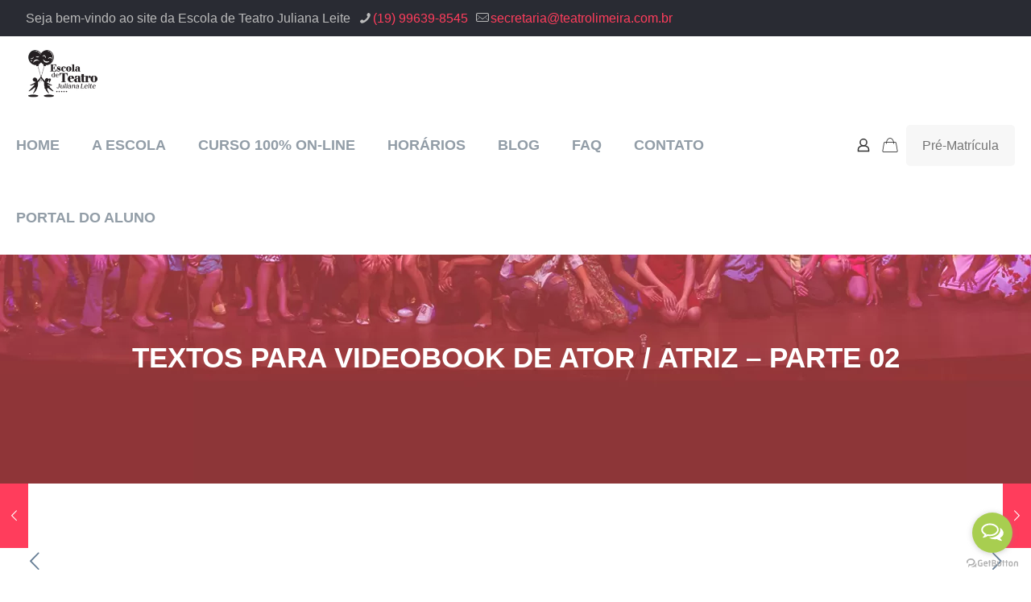

--- FILE ---
content_type: text/html; charset=UTF-8
request_url: https://teatrolimeira.com.br/2020/08/19/textos-para-videobook-de-ator-atriz-parte-02/
body_size: 35748
content:
<!DOCTYPE html>
<html lang="pt-PT" class="no-js" itemscope itemtype="https://schema.org/Article" >

<head>

<meta charset="UTF-8" />
<title>TEXTOS PARA VIDEOBOOK DE ATOR / ATRIZ &#8211; PARTE 02 &#8211; Escola de Teatro Juliana Leite</title>
<meta name='robots' content='max-image-preview:large' />

<!-- Google Tag Manager for WordPress by gtm4wp.com -->
<script data-cfasync="false" data-pagespeed-no-defer>
	var gtm4wp_datalayer_name = "dataLayer";
	var dataLayer = dataLayer || [];
</script>
<!-- End Google Tag Manager for WordPress by gtm4wp.com -->
		<!-- Meta Tag Manager -->
		<meta name="d4sign-domain-verification" content="e5901aea-a525-412e-87a1-56e4b8be9fd8" />
		<!-- / Meta Tag Manager -->
<meta name="keywords" content="teatro, curso de teatro, teatro limeira, escola de teatro, juliana leite, teatro vitoria, teatro iniciante, aula de teatro, drt, tirar drt, curso de teatro interior sp, teatro vitoria,"/>
<meta name="description" content="A melhor Escola de Teatro do interior de São Paulo. Faça sua Pré-matrícula pelo site. Clique e conheça."/>
<meta property="og:image" content="https://teatrolimeira.com.br/wp-content/uploads/2020/07/CAPA-BLOG-SITE-6.jpg"/>
<meta property="og:url" content="https://teatrolimeira.com.br/2020/08/19/textos-para-videobook-de-ator-atriz-parte-02/"/>
<meta property="og:type" content="article"/>
<meta property="og:title" content="TEXTOS PARA VIDEOBOOK DE ATOR / ATRIZ &#8211; PARTE 02"/>
<meta property="og:description" content="TEXTO 01Eu não sei o porquê as pessoas insistem em dizer que sou ciumenta, elas nem me conhecem direito. Se conhecessem, elas diriam que sou desconfiada, […]"/>
<link rel="alternate" hreflang="pt-PT" href="https://teatrolimeira.com.br/2020/08/19/textos-para-videobook-de-ator-atriz-parte-02/"/>
<meta name="google-site-verification" content="qV5Fl3dBMUaPi-kuCpzb5UBFmTzswre6QhTlZQfsIwk" />
<!-- Facebook Pixel Code -->
<script>
  !function(f,b,e,v,n,t,s)
  {if(f.fbq)return;n=f.fbq=function(){n.callMethod?
  n.callMethod.apply(n,arguments):n.queue.push(arguments)};
  if(!f._fbq)f._fbq=n;n.push=n;n.loaded=!0;n.version='2.0';
  n.queue=[];t=b.createElement(e);t.async=!0;
  t.src=v;s=b.getElementsByTagName(e)[0];
  s.parentNode.insertBefore(t,s)}(window, document,'script',
  'https://connect.facebook.net/en_US/fbevents.js');
  fbq('init', '424621347940214');
  fbq('track', 'PageView');
</script>
<noscript><img height="1" width="1" style="display:none"
  src="https://www.facebook.com/tr?id=424621347940214&ev=PageView&noscript=1"
/></noscript>
<!-- End Facebook Pixel Code -->

<meta name="format-detection" content="telephone=no">
<meta name="viewport" content="width=device-width, initial-scale=1, maximum-scale=1" />
<link rel="shortcut icon" href="https://teatrolimeira.com.br/wp-content/uploads/2018/02/favicon-teatro-limeira.png" type="image/x-icon" />
<link rel="alternate" type="application/rss+xml" title="Escola de Teatro Juliana Leite &raquo; Feed" href="https://teatrolimeira.com.br/feed/" />
<link rel="alternate" type="application/rss+xml" title="Escola de Teatro Juliana Leite &raquo; Feed de comentários" href="https://teatrolimeira.com.br/comments/feed/" />
<link rel="alternate" type="application/rss+xml" title="Feed de comentários de Escola de Teatro Juliana Leite &raquo; TEXTOS PARA VIDEOBOOK DE ATOR / ATRIZ &#8211; PARTE 02" href="https://teatrolimeira.com.br/2020/08/19/textos-para-videobook-de-ator-atriz-parte-02/feed/" />
		<!-- This site uses the Google Analytics by ExactMetrics plugin v8.0.0 - Using Analytics tracking - https://www.exactmetrics.com/ -->
		<!-- Note: ExactMetrics is not currently configured on this site. The site owner needs to authenticate with Google Analytics in the ExactMetrics settings panel. -->
					<!-- No tracking code set -->
				<!-- / Google Analytics by ExactMetrics -->
		<script type="text/javascript">
/* <![CDATA[ */
window._wpemojiSettings = {"baseUrl":"https:\/\/s.w.org\/images\/core\/emoji\/15.0.3\/72x72\/","ext":".png","svgUrl":"https:\/\/s.w.org\/images\/core\/emoji\/15.0.3\/svg\/","svgExt":".svg","source":{"concatemoji":"https:\/\/teatrolimeira.com.br\/wp-includes\/js\/wp-emoji-release.min.js?ver=4f0d635e8e339a16f249204c8ccd5e27"}};
/*! This file is auto-generated */
!function(i,n){var o,s,e;function c(e){try{var t={supportTests:e,timestamp:(new Date).valueOf()};sessionStorage.setItem(o,JSON.stringify(t))}catch(e){}}function p(e,t,n){e.clearRect(0,0,e.canvas.width,e.canvas.height),e.fillText(t,0,0);var t=new Uint32Array(e.getImageData(0,0,e.canvas.width,e.canvas.height).data),r=(e.clearRect(0,0,e.canvas.width,e.canvas.height),e.fillText(n,0,0),new Uint32Array(e.getImageData(0,0,e.canvas.width,e.canvas.height).data));return t.every(function(e,t){return e===r[t]})}function u(e,t,n){switch(t){case"flag":return n(e,"\ud83c\udff3\ufe0f\u200d\u26a7\ufe0f","\ud83c\udff3\ufe0f\u200b\u26a7\ufe0f")?!1:!n(e,"\ud83c\uddfa\ud83c\uddf3","\ud83c\uddfa\u200b\ud83c\uddf3")&&!n(e,"\ud83c\udff4\udb40\udc67\udb40\udc62\udb40\udc65\udb40\udc6e\udb40\udc67\udb40\udc7f","\ud83c\udff4\u200b\udb40\udc67\u200b\udb40\udc62\u200b\udb40\udc65\u200b\udb40\udc6e\u200b\udb40\udc67\u200b\udb40\udc7f");case"emoji":return!n(e,"\ud83d\udc26\u200d\u2b1b","\ud83d\udc26\u200b\u2b1b")}return!1}function f(e,t,n){var r="undefined"!=typeof WorkerGlobalScope&&self instanceof WorkerGlobalScope?new OffscreenCanvas(300,150):i.createElement("canvas"),a=r.getContext("2d",{willReadFrequently:!0}),o=(a.textBaseline="top",a.font="600 32px Arial",{});return e.forEach(function(e){o[e]=t(a,e,n)}),o}function t(e){var t=i.createElement("script");t.src=e,t.defer=!0,i.head.appendChild(t)}"undefined"!=typeof Promise&&(o="wpEmojiSettingsSupports",s=["flag","emoji"],n.supports={everything:!0,everythingExceptFlag:!0},e=new Promise(function(e){i.addEventListener("DOMContentLoaded",e,{once:!0})}),new Promise(function(t){var n=function(){try{var e=JSON.parse(sessionStorage.getItem(o));if("object"==typeof e&&"number"==typeof e.timestamp&&(new Date).valueOf()<e.timestamp+604800&&"object"==typeof e.supportTests)return e.supportTests}catch(e){}return null}();if(!n){if("undefined"!=typeof Worker&&"undefined"!=typeof OffscreenCanvas&&"undefined"!=typeof URL&&URL.createObjectURL&&"undefined"!=typeof Blob)try{var e="postMessage("+f.toString()+"("+[JSON.stringify(s),u.toString(),p.toString()].join(",")+"));",r=new Blob([e],{type:"text/javascript"}),a=new Worker(URL.createObjectURL(r),{name:"wpTestEmojiSupports"});return void(a.onmessage=function(e){c(n=e.data),a.terminate(),t(n)})}catch(e){}c(n=f(s,u,p))}t(n)}).then(function(e){for(var t in e)n.supports[t]=e[t],n.supports.everything=n.supports.everything&&n.supports[t],"flag"!==t&&(n.supports.everythingExceptFlag=n.supports.everythingExceptFlag&&n.supports[t]);n.supports.everythingExceptFlag=n.supports.everythingExceptFlag&&!n.supports.flag,n.DOMReady=!1,n.readyCallback=function(){n.DOMReady=!0}}).then(function(){return e}).then(function(){var e;n.supports.everything||(n.readyCallback(),(e=n.source||{}).concatemoji?t(e.concatemoji):e.wpemoji&&e.twemoji&&(t(e.twemoji),t(e.wpemoji)))}))}((window,document),window._wpemojiSettings);
/* ]]> */
</script>
<link rel='stylesheet' id='layerslider-css' href='https://teatrolimeira.com.br/wp-content/plugins/LayerSlider/static/layerslider/css/layerslider.css?ver=6.6.8' type='text/css' media='all' />
<style id='wp-emoji-styles-inline-css' type='text/css'>

	img.wp-smiley, img.emoji {
		display: inline !important;
		border: none !important;
		box-shadow: none !important;
		height: 1em !important;
		width: 1em !important;
		margin: 0 0.07em !important;
		vertical-align: -0.1em !important;
		background: none !important;
		padding: 0 !important;
	}
</style>
<link rel='stylesheet' id='wp-block-library-css' href='https://teatrolimeira.com.br/wp-includes/css/dist/block-library/style.min.css?ver=4f0d635e8e339a16f249204c8ccd5e27' type='text/css' media='all' />
<style id='classic-theme-styles-inline-css' type='text/css'>
/*! This file is auto-generated */
.wp-block-button__link{color:#fff;background-color:#32373c;border-radius:9999px;box-shadow:none;text-decoration:none;padding:calc(.667em + 2px) calc(1.333em + 2px);font-size:1.125em}.wp-block-file__button{background:#32373c;color:#fff;text-decoration:none}
</style>
<style id='global-styles-inline-css' type='text/css'>
:root{--wp--preset--aspect-ratio--square: 1;--wp--preset--aspect-ratio--4-3: 4/3;--wp--preset--aspect-ratio--3-4: 3/4;--wp--preset--aspect-ratio--3-2: 3/2;--wp--preset--aspect-ratio--2-3: 2/3;--wp--preset--aspect-ratio--16-9: 16/9;--wp--preset--aspect-ratio--9-16: 9/16;--wp--preset--color--black: #000000;--wp--preset--color--cyan-bluish-gray: #abb8c3;--wp--preset--color--white: #ffffff;--wp--preset--color--pale-pink: #f78da7;--wp--preset--color--vivid-red: #cf2e2e;--wp--preset--color--luminous-vivid-orange: #ff6900;--wp--preset--color--luminous-vivid-amber: #fcb900;--wp--preset--color--light-green-cyan: #7bdcb5;--wp--preset--color--vivid-green-cyan: #00d084;--wp--preset--color--pale-cyan-blue: #8ed1fc;--wp--preset--color--vivid-cyan-blue: #0693e3;--wp--preset--color--vivid-purple: #9b51e0;--wp--preset--gradient--vivid-cyan-blue-to-vivid-purple: linear-gradient(135deg,rgba(6,147,227,1) 0%,rgb(155,81,224) 100%);--wp--preset--gradient--light-green-cyan-to-vivid-green-cyan: linear-gradient(135deg,rgb(122,220,180) 0%,rgb(0,208,130) 100%);--wp--preset--gradient--luminous-vivid-amber-to-luminous-vivid-orange: linear-gradient(135deg,rgba(252,185,0,1) 0%,rgba(255,105,0,1) 100%);--wp--preset--gradient--luminous-vivid-orange-to-vivid-red: linear-gradient(135deg,rgba(255,105,0,1) 0%,rgb(207,46,46) 100%);--wp--preset--gradient--very-light-gray-to-cyan-bluish-gray: linear-gradient(135deg,rgb(238,238,238) 0%,rgb(169,184,195) 100%);--wp--preset--gradient--cool-to-warm-spectrum: linear-gradient(135deg,rgb(74,234,220) 0%,rgb(151,120,209) 20%,rgb(207,42,186) 40%,rgb(238,44,130) 60%,rgb(251,105,98) 80%,rgb(254,248,76) 100%);--wp--preset--gradient--blush-light-purple: linear-gradient(135deg,rgb(255,206,236) 0%,rgb(152,150,240) 100%);--wp--preset--gradient--blush-bordeaux: linear-gradient(135deg,rgb(254,205,165) 0%,rgb(254,45,45) 50%,rgb(107,0,62) 100%);--wp--preset--gradient--luminous-dusk: linear-gradient(135deg,rgb(255,203,112) 0%,rgb(199,81,192) 50%,rgb(65,88,208) 100%);--wp--preset--gradient--pale-ocean: linear-gradient(135deg,rgb(255,245,203) 0%,rgb(182,227,212) 50%,rgb(51,167,181) 100%);--wp--preset--gradient--electric-grass: linear-gradient(135deg,rgb(202,248,128) 0%,rgb(113,206,126) 100%);--wp--preset--gradient--midnight: linear-gradient(135deg,rgb(2,3,129) 0%,rgb(40,116,252) 100%);--wp--preset--font-size--small: 13px;--wp--preset--font-size--medium: 20px;--wp--preset--font-size--large: 36px;--wp--preset--font-size--x-large: 42px;--wp--preset--font-family--inter: "Inter", sans-serif;--wp--preset--font-family--cardo: Cardo;--wp--preset--spacing--20: 0.44rem;--wp--preset--spacing--30: 0.67rem;--wp--preset--spacing--40: 1rem;--wp--preset--spacing--50: 1.5rem;--wp--preset--spacing--60: 2.25rem;--wp--preset--spacing--70: 3.38rem;--wp--preset--spacing--80: 5.06rem;--wp--preset--shadow--natural: 6px 6px 9px rgba(0, 0, 0, 0.2);--wp--preset--shadow--deep: 12px 12px 50px rgba(0, 0, 0, 0.4);--wp--preset--shadow--sharp: 6px 6px 0px rgba(0, 0, 0, 0.2);--wp--preset--shadow--outlined: 6px 6px 0px -3px rgba(255, 255, 255, 1), 6px 6px rgba(0, 0, 0, 1);--wp--preset--shadow--crisp: 6px 6px 0px rgba(0, 0, 0, 1);}:where(.is-layout-flex){gap: 0.5em;}:where(.is-layout-grid){gap: 0.5em;}body .is-layout-flex{display: flex;}.is-layout-flex{flex-wrap: wrap;align-items: center;}.is-layout-flex > :is(*, div){margin: 0;}body .is-layout-grid{display: grid;}.is-layout-grid > :is(*, div){margin: 0;}:where(.wp-block-columns.is-layout-flex){gap: 2em;}:where(.wp-block-columns.is-layout-grid){gap: 2em;}:where(.wp-block-post-template.is-layout-flex){gap: 1.25em;}:where(.wp-block-post-template.is-layout-grid){gap: 1.25em;}.has-black-color{color: var(--wp--preset--color--black) !important;}.has-cyan-bluish-gray-color{color: var(--wp--preset--color--cyan-bluish-gray) !important;}.has-white-color{color: var(--wp--preset--color--white) !important;}.has-pale-pink-color{color: var(--wp--preset--color--pale-pink) !important;}.has-vivid-red-color{color: var(--wp--preset--color--vivid-red) !important;}.has-luminous-vivid-orange-color{color: var(--wp--preset--color--luminous-vivid-orange) !important;}.has-luminous-vivid-amber-color{color: var(--wp--preset--color--luminous-vivid-amber) !important;}.has-light-green-cyan-color{color: var(--wp--preset--color--light-green-cyan) !important;}.has-vivid-green-cyan-color{color: var(--wp--preset--color--vivid-green-cyan) !important;}.has-pale-cyan-blue-color{color: var(--wp--preset--color--pale-cyan-blue) !important;}.has-vivid-cyan-blue-color{color: var(--wp--preset--color--vivid-cyan-blue) !important;}.has-vivid-purple-color{color: var(--wp--preset--color--vivid-purple) !important;}.has-black-background-color{background-color: var(--wp--preset--color--black) !important;}.has-cyan-bluish-gray-background-color{background-color: var(--wp--preset--color--cyan-bluish-gray) !important;}.has-white-background-color{background-color: var(--wp--preset--color--white) !important;}.has-pale-pink-background-color{background-color: var(--wp--preset--color--pale-pink) !important;}.has-vivid-red-background-color{background-color: var(--wp--preset--color--vivid-red) !important;}.has-luminous-vivid-orange-background-color{background-color: var(--wp--preset--color--luminous-vivid-orange) !important;}.has-luminous-vivid-amber-background-color{background-color: var(--wp--preset--color--luminous-vivid-amber) !important;}.has-light-green-cyan-background-color{background-color: var(--wp--preset--color--light-green-cyan) !important;}.has-vivid-green-cyan-background-color{background-color: var(--wp--preset--color--vivid-green-cyan) !important;}.has-pale-cyan-blue-background-color{background-color: var(--wp--preset--color--pale-cyan-blue) !important;}.has-vivid-cyan-blue-background-color{background-color: var(--wp--preset--color--vivid-cyan-blue) !important;}.has-vivid-purple-background-color{background-color: var(--wp--preset--color--vivid-purple) !important;}.has-black-border-color{border-color: var(--wp--preset--color--black) !important;}.has-cyan-bluish-gray-border-color{border-color: var(--wp--preset--color--cyan-bluish-gray) !important;}.has-white-border-color{border-color: var(--wp--preset--color--white) !important;}.has-pale-pink-border-color{border-color: var(--wp--preset--color--pale-pink) !important;}.has-vivid-red-border-color{border-color: var(--wp--preset--color--vivid-red) !important;}.has-luminous-vivid-orange-border-color{border-color: var(--wp--preset--color--luminous-vivid-orange) !important;}.has-luminous-vivid-amber-border-color{border-color: var(--wp--preset--color--luminous-vivid-amber) !important;}.has-light-green-cyan-border-color{border-color: var(--wp--preset--color--light-green-cyan) !important;}.has-vivid-green-cyan-border-color{border-color: var(--wp--preset--color--vivid-green-cyan) !important;}.has-pale-cyan-blue-border-color{border-color: var(--wp--preset--color--pale-cyan-blue) !important;}.has-vivid-cyan-blue-border-color{border-color: var(--wp--preset--color--vivid-cyan-blue) !important;}.has-vivid-purple-border-color{border-color: var(--wp--preset--color--vivid-purple) !important;}.has-vivid-cyan-blue-to-vivid-purple-gradient-background{background: var(--wp--preset--gradient--vivid-cyan-blue-to-vivid-purple) !important;}.has-light-green-cyan-to-vivid-green-cyan-gradient-background{background: var(--wp--preset--gradient--light-green-cyan-to-vivid-green-cyan) !important;}.has-luminous-vivid-amber-to-luminous-vivid-orange-gradient-background{background: var(--wp--preset--gradient--luminous-vivid-amber-to-luminous-vivid-orange) !important;}.has-luminous-vivid-orange-to-vivid-red-gradient-background{background: var(--wp--preset--gradient--luminous-vivid-orange-to-vivid-red) !important;}.has-very-light-gray-to-cyan-bluish-gray-gradient-background{background: var(--wp--preset--gradient--very-light-gray-to-cyan-bluish-gray) !important;}.has-cool-to-warm-spectrum-gradient-background{background: var(--wp--preset--gradient--cool-to-warm-spectrum) !important;}.has-blush-light-purple-gradient-background{background: var(--wp--preset--gradient--blush-light-purple) !important;}.has-blush-bordeaux-gradient-background{background: var(--wp--preset--gradient--blush-bordeaux) !important;}.has-luminous-dusk-gradient-background{background: var(--wp--preset--gradient--luminous-dusk) !important;}.has-pale-ocean-gradient-background{background: var(--wp--preset--gradient--pale-ocean) !important;}.has-electric-grass-gradient-background{background: var(--wp--preset--gradient--electric-grass) !important;}.has-midnight-gradient-background{background: var(--wp--preset--gradient--midnight) !important;}.has-small-font-size{font-size: var(--wp--preset--font-size--small) !important;}.has-medium-font-size{font-size: var(--wp--preset--font-size--medium) !important;}.has-large-font-size{font-size: var(--wp--preset--font-size--large) !important;}.has-x-large-font-size{font-size: var(--wp--preset--font-size--x-large) !important;}
:where(.wp-block-post-template.is-layout-flex){gap: 1.25em;}:where(.wp-block-post-template.is-layout-grid){gap: 1.25em;}
:where(.wp-block-columns.is-layout-flex){gap: 2em;}:where(.wp-block-columns.is-layout-grid){gap: 2em;}
:root :where(.wp-block-pullquote){font-size: 1.5em;line-height: 1.6;}
</style>
<link rel='stylesheet' id='contact-form-7-css' href='https://teatrolimeira.com.br/wp-content/plugins/contact-form-7/includes/css/styles.css?ver=5.9.8' type='text/css' media='all' />
<link rel='stylesheet' id='wpcf7-redirect-script-frontend-css' href='https://teatrolimeira.com.br/wp-content/plugins/wpcf7-redirect/build/css/wpcf7-redirect-frontend.min.css?ver=1.1' type='text/css' media='all' />
<link rel='stylesheet' id='wpos-slick-style-css' href='https://teatrolimeira.com.br/wp-content/plugins/blog-designer-for-post-and-widget/assets/css/slick.css?ver=2.7.1' type='text/css' media='all' />
<link rel='stylesheet' id='bdpw-public-css-css' href='https://teatrolimeira.com.br/wp-content/plugins/blog-designer-for-post-and-widget/assets/css/bdpw-public.css?ver=2.7.1' type='text/css' media='all' />
<link rel='stylesheet' id='cf7-style-frontend-style-css' href='https://teatrolimeira.com.br/wp-content/plugins/contact-form-7-style/css/frontend.css?ver=3.1.8' type='text/css' media='all' />
<link rel='stylesheet' id='cf7-style-responsive-style-css' href='https://teatrolimeira.com.br/wp-content/plugins/contact-form-7-style/css/responsive.css?ver=3.1.8' type='text/css' media='all' />
<link rel='stylesheet' id='rw-slider-image-script-css' href='https://teatrolimeira.com.br/wp-content/plugins/slider-images/style/rw-slider-image-widget.css?ver=4f0d635e8e339a16f249204c8ccd5e27' type='text/css' media='all' />
<link rel='stylesheet' id='rw-slider-image-style-fontawesome-css' href='https://teatrolimeira.com.br/wp-content/plugins/slider-images/style/richwebicons.css?ver=4f0d635e8e339a16f249204c8ccd5e27' type='text/css' media='all' />
<link rel='stylesheet' id='woocommerce-layout-css' href='https://teatrolimeira.com.br/wp-content/plugins/woocommerce/assets/css/woocommerce-layout.css?ver=9.1.4' type='text/css' media='all' />
<link rel='stylesheet' id='woocommerce-smallscreen-css' href='https://teatrolimeira.com.br/wp-content/plugins/woocommerce/assets/css/woocommerce-smallscreen.css?ver=9.1.4' type='text/css' media='only screen and (max-width: 768px)' />
<link rel='stylesheet' id='woocommerce-general-css' href='https://teatrolimeira.com.br/wp-content/plugins/woocommerce/assets/css/woocommerce.css?ver=9.1.4' type='text/css' media='all' />
<style id='woocommerce-inline-inline-css' type='text/css'>
.woocommerce form .form-row .required { visibility: visible; }
</style>
<link rel='stylesheet' id='wprev-fb-combine-css' href='https://teatrolimeira.com.br/wp-content/plugins/wp-facebook-reviews/public/css/wprev-fb-combine.css?ver=13.4' type='text/css' media='all' />
<link rel='stylesheet' id='mc4wp-form-themes-css' href='https://teatrolimeira.com.br/wp-content/plugins/mailchimp-for-wp/assets/css/form-themes.css?ver=4.9.14' type='text/css' media='all' />
<link rel='stylesheet' id='mfn-be-css' href='https://teatrolimeira.com.br/wp-content/themes/betheme/css/be.css?ver=27.5.3' type='text/css' media='all' />
<link rel='stylesheet' id='mfn-animations-css' href='https://teatrolimeira.com.br/wp-content/themes/betheme/assets/animations/animations.min.css?ver=27.5.3' type='text/css' media='all' />
<link rel='stylesheet' id='mfn-font-awesome-css' href='https://teatrolimeira.com.br/wp-content/themes/betheme/fonts/fontawesome/fontawesome.css?ver=27.5.3' type='text/css' media='all' />
<link rel='stylesheet' id='mfn-jplayer-css' href='https://teatrolimeira.com.br/wp-content/themes/betheme/assets/jplayer/css/jplayer.blue.monday.min.css?ver=27.5.3' type='text/css' media='all' />
<link rel='stylesheet' id='mfn-responsive-css' href='https://teatrolimeira.com.br/wp-content/themes/betheme/css/responsive.css?ver=27.5.3' type='text/css' media='all' />
<link rel='stylesheet' id='mfn-woo-css' href='https://teatrolimeira.com.br/wp-content/themes/betheme/css/woocommerce.css?ver=27.5.3' type='text/css' media='all' />
<link rel='stylesheet' id='popup-maker-site-css' href='https://teatrolimeira.com.br/wp-content/plugins/popup-maker/assets/css/pum-site.min.css?ver=1.19.0' type='text/css' media='all' />
<style id='popup-maker-site-inline-css' type='text/css'>
/* Popup Google Fonts */
@import url('//fonts.googleapis.com/css?family=Montserrat|Acme');

/* Popup Theme 2167: Content Only - For use with page builders or block editor */
.pum-theme-2167, .pum-theme-content-only { background-color: rgba( 0, 0, 0, 0.70 ) } 
.pum-theme-2167 .pum-container, .pum-theme-content-only .pum-container { padding: 0px; border-radius: 0px; border: 1px none #000000; box-shadow: 0px 0px 0px 0px rgba( 2, 2, 2, 0.00 ) } 
.pum-theme-2167 .pum-title, .pum-theme-content-only .pum-title { color: #000000; text-align: left; text-shadow: 0px 0px 0px rgba( 2, 2, 2, 0.23 ); font-family: inherit; font-weight: 400; font-size: 32px; line-height: 36px } 
.pum-theme-2167 .pum-content, .pum-theme-content-only .pum-content { color: #8c8c8c; font-family: inherit; font-weight: 400 } 
.pum-theme-2167 .pum-content + .pum-close, .pum-theme-content-only .pum-content + .pum-close { position: absolute; height: 18px; width: 18px; left: auto; right: 7px; bottom: auto; top: 7px; padding: 0px; color: #000000; font-family: inherit; font-weight: 700; font-size: 20px; line-height: 20px; border: 1px none #ffffff; border-radius: 15px; box-shadow: 0px 0px 0px 0px rgba( 2, 2, 2, 0.00 ); text-shadow: 0px 0px 0px rgba( 0, 0, 0, 0.00 ); background-color: rgba( 255, 255, 255, 0.00 ) } 

/* Popup Theme 1149: Floating Bar - Soft Blue */
.pum-theme-1149, .pum-theme-floating-bar { background-color: rgba( 255, 255, 255, 0.00 ) } 
.pum-theme-1149 .pum-container, .pum-theme-floating-bar .pum-container { padding: 8px; border-radius: 0px; border: 1px none #000000; box-shadow: 1px 1px 3px 0px rgba( 2, 2, 2, 0.23 ); background-color: rgba( 238, 246, 252, 1.00 ) } 
.pum-theme-1149 .pum-title, .pum-theme-floating-bar .pum-title { color: #505050; text-align: left; text-shadow: 0px 0px 0px rgba( 2, 2, 2, 0.23 ); font-family: inherit; font-weight: 400; font-size: 32px; line-height: 36px } 
.pum-theme-1149 .pum-content, .pum-theme-floating-bar .pum-content { color: #505050; font-family: inherit; font-weight: 400 } 
.pum-theme-1149 .pum-content + .pum-close, .pum-theme-floating-bar .pum-content + .pum-close { position: absolute; height: 18px; width: 18px; left: auto; right: 5px; bottom: auto; top: 50%; padding: 0px; color: #505050; font-family: Sans-Serif; font-weight: 700; font-size: 15px; line-height: 18px; border: 1px solid #505050; border-radius: 15px; box-shadow: 0px 0px 0px 0px rgba( 2, 2, 2, 0.00 ); text-shadow: 0px 0px 0px rgba( 0, 0, 0, 0.00 ); background-color: rgba( 255, 255, 255, 0.00 ); transform: translate(0, -50%) } 

/* Popup Theme 291: Light Box */
.pum-theme-291, .pum-theme-lightbox { background-color: rgba( 0, 0, 0, 0.60 ) } 
.pum-theme-291 .pum-container, .pum-theme-lightbox .pum-container { padding: 18px; border-radius: 3px; border: 8px solid #000000; box-shadow: 0px 0px 30px 0px rgba( 2, 2, 2, 1.00 ); background-color: rgba( 255, 255, 255, 1.00 ) } 
.pum-theme-291 .pum-title, .pum-theme-lightbox .pum-title { color: #000000; text-align: left; text-shadow: 0px 0px 0px rgba( 2, 2, 2, 0.23 ); font-family: inherit; font-size: 32px; line-height: 36px } 
.pum-theme-291 .pum-content, .pum-theme-lightbox .pum-content { color: #000000; font-family: inherit } 
.pum-theme-291 .pum-content + .pum-close, .pum-theme-lightbox .pum-content + .pum-close { position: absolute; height: 30px; width: 30px; left: auto; right: -24px; bottom: auto; top: -24px; padding: 0px; color: #ffffff; font-family: inherit; font-size: 24px; line-height: 26px; border: 2px solid #ffffff; border-radius: 30px; box-shadow: 0px 0px 15px 1px rgba( 2, 2, 2, 0.75 ); text-shadow: 0px 0px 0px rgba( 0, 0, 0, 0.23 ); background-color: rgba( 0, 0, 0, 1.00 ) } 

/* Popup Theme 292: Enterprise Blue */
.pum-theme-292, .pum-theme-enterprise-blue { background-color: rgba( 0, 0, 0, 0.70 ) } 
.pum-theme-292 .pum-container, .pum-theme-enterprise-blue .pum-container { padding: 28px; border-radius: 5px; border: 1px none #000000; box-shadow: 0px 10px 25px 4px rgba( 2, 2, 2, 0.50 ); background-color: rgba( 255, 255, 255, 1.00 ) } 
.pum-theme-292 .pum-title, .pum-theme-enterprise-blue .pum-title { color: #315b7c; text-align: left; text-shadow: 0px 0px 0px rgba( 2, 2, 2, 0.23 ); font-family: inherit; font-size: 34px; line-height: 36px } 
.pum-theme-292 .pum-content, .pum-theme-enterprise-blue .pum-content { color: #2d2d2d; font-family: inherit } 
.pum-theme-292 .pum-content + .pum-close, .pum-theme-enterprise-blue .pum-content + .pum-close { position: absolute; height: 28px; width: 28px; left: auto; right: 8px; bottom: auto; top: 8px; padding: 4px; color: #ffffff; font-family: inherit; font-size: 20px; line-height: 20px; border: 1px none #ffffff; border-radius: 42px; box-shadow: 0px 0px 0px 0px rgba( 2, 2, 2, 0.23 ); text-shadow: 0px 0px 0px rgba( 0, 0, 0, 0.23 ); background-color: rgba( 49, 91, 124, 1.00 ) } 

/* Popup Theme 293: Hello Box */
.pum-theme-293, .pum-theme-hello-box { background-color: rgba( 0, 0, 0, 0.75 ) } 
.pum-theme-293 .pum-container, .pum-theme-hello-box .pum-container { padding: 30px; border-radius: 80px; border: 14px solid #81d742; box-shadow: 0px 0px 0px 0px rgba( 2, 2, 2, 0.00 ); background-color: rgba( 255, 255, 255, 1.00 ) } 
.pum-theme-293 .pum-title, .pum-theme-hello-box .pum-title { color: #2d2d2d; text-align: left; text-shadow: 0px 0px 0px rgba( 2, 2, 2, 0.23 ); font-family: Montserrat; font-size: 32px; line-height: 36px } 
.pum-theme-293 .pum-content, .pum-theme-hello-box .pum-content { color: #2d2d2d; font-family: inherit } 
.pum-theme-293 .pum-content + .pum-close, .pum-theme-hello-box .pum-content + .pum-close { position: absolute; height: auto; width: auto; left: auto; right: -30px; bottom: auto; top: -30px; padding: 0px; color: #2d2d2d; font-family: inherit; font-size: 32px; line-height: 28px; border: 1px none #ffffff; border-radius: 28px; box-shadow: 0px 0px 0px 0px rgba( 2, 2, 2, 0.23 ); text-shadow: 0px 0px 0px rgba( 0, 0, 0, 0.23 ); background-color: rgba( 255, 255, 255, 1.00 ) } 

/* Popup Theme 294: Cutting Edge */
.pum-theme-294, .pum-theme-cutting-edge { background-color: rgba( 0, 0, 0, 0.50 ) } 
.pum-theme-294 .pum-container, .pum-theme-cutting-edge .pum-container { padding: 18px; border-radius: 0px; border: 1px none #000000; box-shadow: 0px 10px 25px 0px rgba( 2, 2, 2, 0.50 ); background-color: rgba( 30, 115, 190, 1.00 ) } 
.pum-theme-294 .pum-title, .pum-theme-cutting-edge .pum-title { color: #ffffff; text-align: left; text-shadow: 0px 0px 0px rgba( 2, 2, 2, 0.23 ); font-family: Sans-Serif; font-size: 26px; line-height: 28px } 
.pum-theme-294 .pum-content, .pum-theme-cutting-edge .pum-content { color: #ffffff; font-family: inherit } 
.pum-theme-294 .pum-content + .pum-close, .pum-theme-cutting-edge .pum-content + .pum-close { position: absolute; height: 24px; width: 24px; left: auto; right: 0px; bottom: auto; top: 0px; padding: 0px; color: #1e73be; font-family: inherit; font-size: 32px; line-height: 24px; border: 1px none #ffffff; border-radius: 0px; box-shadow: -1px 1px 1px 0px rgba( 2, 2, 2, 0.10 ); text-shadow: -1px 1px 1px rgba( 0, 0, 0, 0.10 ); background-color: rgba( 238, 238, 34, 1.00 ) } 

/* Popup Theme 295: Framed Border */
.pum-theme-295, .pum-theme-framed-border { background-color: rgba( 255, 255, 255, 0.50 ) } 
.pum-theme-295 .pum-container, .pum-theme-framed-border .pum-container { padding: 18px; border-radius: 0px; border: 20px outset #dd3333; box-shadow: 1px 1px 3px 0px rgba( 2, 2, 2, 0.97 ) inset; background-color: rgba( 255, 251, 239, 1.00 ) } 
.pum-theme-295 .pum-title, .pum-theme-framed-border .pum-title { color: #000000; text-align: left; text-shadow: 0px 0px 0px rgba( 2, 2, 2, 0.23 ); font-family: inherit; font-size: 32px; line-height: 36px } 
.pum-theme-295 .pum-content, .pum-theme-framed-border .pum-content { color: #2d2d2d; font-family: inherit } 
.pum-theme-295 .pum-content + .pum-close, .pum-theme-framed-border .pum-content + .pum-close { position: absolute; height: 20px; width: 20px; left: auto; right: -20px; bottom: auto; top: -20px; padding: 0px; color: #ffffff; font-family: Acme; font-size: 20px; line-height: 20px; border: 1px none #ffffff; border-radius: 0px; box-shadow: 0px 0px 0px 0px rgba( 2, 2, 2, 0.23 ); text-shadow: 0px 0px 0px rgba( 0, 0, 0, 0.23 ); background-color: rgba( 0, 0, 0, 0.55 ) } 

/* Popup Theme 290: Default Theme */
.pum-theme-290, .pum-theme-default-theme { background-color: rgba( 255, 255, 255, 1.00 ) } 
.pum-theme-290 .pum-container, .pum-theme-default-theme .pum-container { padding: 18px; border-radius: 0px; border: 1px none #000000; box-shadow: 1px 1px 3px 0px rgba( 2, 2, 2, 0.23 ); background-color: rgba( 249, 249, 249, 1.00 ) } 
.pum-theme-290 .pum-title, .pum-theme-default-theme .pum-title { color: #000000; text-align: left; text-shadow: 0px 0px 0px rgba( 2, 2, 2, 0.23 ); font-family: inherit; font-weight: inherit; font-size: 32px; font-style: normal; line-height: 36px } 
.pum-theme-290 .pum-content, .pum-theme-default-theme .pum-content { color: #8c8c8c; font-family: inherit; font-weight: inherit; font-style: normal } 
.pum-theme-290 .pum-content + .pum-close, .pum-theme-default-theme .pum-content + .pum-close { position: absolute; height: auto; width: auto; left: auto; right: 0px; bottom: auto; top: 0px; padding: 8px; color: #ffffff; font-family: inherit; font-weight: inherit; font-size: 12px; font-style: normal; line-height: 14px; border: 1px none #ffffff; border-radius: 0px; box-shadow: 0px 0px 0px 0px rgba( 2, 2, 2, 0.23 ); text-shadow: 0px 0px 0px rgba( 0, 0, 0, 0.23 ); background-color: rgba( 0, 183, 205, 1.00 ) } 


</style>
<link rel='stylesheet' id='the-grid-css' href='https://teatrolimeira.com.br/wp-content/plugins/the-grid/frontend/assets/css/the-grid.min.css?ver=2.7.9.5' type='text/css' media='all' />
<style id='the-grid-inline-css' type='text/css'>
.tolb-holder{background:rgba(0,0,0,0.8)}.tolb-holder .tolb-close,.tolb-holder .tolb-title,.tolb-holder .tolb-counter,.tolb-holder .tolb-next i,.tolb-holder .tolb-prev i{color:#ffffff}.tolb-holder .tolb-load{border-color:rgba(255,255,255,0.2);border-left:3px solid #ffffff}
.to-heart-icon,.to-heart-icon svg,.to-post-like,.to-post-like .to-like-count{position:relative;display:inline-block}.to-post-like{width:auto;cursor:pointer;font-weight:400}.to-heart-icon{float:left;margin:0 4px 0 0}.to-heart-icon svg{overflow:visible;width:15px;height:14px}.to-heart-icon g{-webkit-transform:scale(1);transform:scale(1)}.to-heart-icon path{-webkit-transform:scale(1);transform:scale(1);transition:fill .4s ease,stroke .4s ease}.no-liked .to-heart-icon path{fill:#999;stroke:#999}.empty-heart .to-heart-icon path{fill:transparent!important;stroke:#999}.liked .to-heart-icon path,.to-heart-icon svg:hover path{fill:#ff6863!important;stroke:#ff6863!important}@keyframes heartBeat{0%{transform:scale(1)}20%{transform:scale(.8)}30%{transform:scale(.95)}45%{transform:scale(.75)}50%{transform:scale(.85)}100%{transform:scale(.9)}}@-webkit-keyframes heartBeat{0%,100%,50%{-webkit-transform:scale(1)}20%{-webkit-transform:scale(.8)}30%{-webkit-transform:scale(.95)}45%{-webkit-transform:scale(.75)}}.heart-pulse g{-webkit-animation-name:heartBeat;animation-name:heartBeat;-webkit-animation-duration:1s;animation-duration:1s;-webkit-animation-iteration-count:infinite;animation-iteration-count:infinite;-webkit-transform-origin:50% 50%;transform-origin:50% 50%}.to-post-like a{color:inherit!important;fill:inherit!important;stroke:inherit!important}
</style>
<style id='mfn-dynamic-inline-css' type='text/css'>
body:not(.template-slider) #Header_wrapper{background-image:url(https://teatrolimeira.com.br/wp-content/webp-express/webp-images/uploads/2018/02/teatro-limeira-titulo-site.jpg.webp)}
html{background-color:#ffffff}#Wrapper,#Content,.mfn-popup .mfn-popup-content,.mfn-off-canvas-sidebar .mfn-off-canvas-content-wrapper,.mfn-cart-holder,.mfn-header-login,#Top_bar .search_wrapper,#Top_bar .top_bar_right .mfn-live-search-box,.column_livesearch .mfn-live-search-wrapper,.column_livesearch .mfn-live-search-box{background-color:#ffffff}.layout-boxed.mfn-bebuilder-header.mfn-ui #Wrapper .mfn-only-sample-content{background-color:#ffffff}body:not(.template-slider) #Header{min-height:0px}body.header-below:not(.template-slider) #Header{padding-top:0px}#Subheader{padding:110px 0 190px}#Footer .widgets_wrapper{padding:70px 0}.elementor-page.elementor-default #Content .the_content .section_wrapper{max-width:100%}.elementor-page.elementor-default #Content .section.the_content{width:100%}.elementor-page.elementor-default #Content .section_wrapper .the_content_wrapper{margin-left:0;margin-right:0;width:100%}body,span.date_label,.timeline_items li h3 span,input[type="date"],input[type="text"],input[type="password"],input[type="tel"],input[type="email"],input[type="url"],textarea,select,.offer_li .title h3,.mfn-menu-item-megamenu{font-family:"Muli",-apple-system,BlinkMacSystemFont,"Segoe UI",Roboto,Oxygen-Sans,Ubuntu,Cantarell,"Helvetica Neue",sans-serif}#menu > ul > li > a,#overlay-menu ul li a{font-family:"Source Sans Pro",-apple-system,BlinkMacSystemFont,"Segoe UI",Roboto,Oxygen-Sans,Ubuntu,Cantarell,"Helvetica Neue",sans-serif}#Subheader .title{font-family:"Muli",-apple-system,BlinkMacSystemFont,"Segoe UI",Roboto,Oxygen-Sans,Ubuntu,Cantarell,"Helvetica Neue",sans-serif}h1,h2,h3,h4,.text-logo #logo{font-family:"Muli",-apple-system,BlinkMacSystemFont,"Segoe UI",Roboto,Oxygen-Sans,Ubuntu,Cantarell,"Helvetica Neue",sans-serif}h5,h6{font-family:"Muli",-apple-system,BlinkMacSystemFont,"Segoe UI",Roboto,Oxygen-Sans,Ubuntu,Cantarell,"Helvetica Neue",sans-serif}blockquote{font-family:"Muli",-apple-system,BlinkMacSystemFont,"Segoe UI",Roboto,Oxygen-Sans,Ubuntu,Cantarell,"Helvetica Neue",sans-serif}.chart_box .chart .num,.counter .desc_wrapper .number-wrapper,.how_it_works .image .number,.pricing-box .plan-header .price,.quick_fact .number-wrapper,.woocommerce .product div.entry-summary .price{font-family:"Muli",-apple-system,BlinkMacSystemFont,"Segoe UI",Roboto,Oxygen-Sans,Ubuntu,Cantarell,"Helvetica Neue",sans-serif}body,.mfn-menu-item-megamenu{font-size:16px;line-height:25px;font-weight:400;letter-spacing:0px}.big{font-size:16px;line-height:28px;font-weight:400;letter-spacing:0px}#menu > ul > li > a,#overlay-menu ul li a{font-size:18px;font-weight:600;letter-spacing:0px}#overlay-menu ul li a{line-height:27px}#Subheader .title{font-size:35px;line-height:35px;font-weight:900;letter-spacing:0px}h1,.text-logo #logo{font-size:48px;line-height:50px;font-weight:400;letter-spacing:0px}h2{font-size:35px;line-height:45px;font-weight:900;letter-spacing:0px}h3,.woocommerce ul.products li.product h3,.woocommerce #customer_login h2{font-size:23px;line-height:32px;font-weight:700;letter-spacing:0px}h4,.woocommerce .woocommerce-order-details__title,.woocommerce .wc-bacs-bank-details-heading,.woocommerce .woocommerce-customer-details h2{font-size:22px;line-height:30px;font-weight:800;letter-spacing:0px}h5{font-size:15px;line-height:25px;font-weight:700;letter-spacing:0px}h6{font-size:14px;line-height:25px;font-weight:400;letter-spacing:0px}#Intro .intro-title{font-size:70px;line-height:70px;font-weight:400;letter-spacing:0px}@media only screen and (min-width:768px) and (max-width:959px){body,.mfn-menu-item-megamenu{font-size:14px;line-height:21px;font-weight:400;letter-spacing:0px}.big{font-size:14px;line-height:24px;font-weight:400;letter-spacing:0px}#menu > ul > li > a,#overlay-menu ul li a{font-size:15px;font-weight:600;letter-spacing:0px}#overlay-menu ul li a{line-height:22.5px}#Subheader .title{font-size:30px;line-height:30px;font-weight:900;letter-spacing:0px}h1,.text-logo #logo{font-size:41px;line-height:43px;font-weight:400;letter-spacing:0px}h2{font-size:30px;line-height:38px;font-weight:900;letter-spacing:0px}h3,.woocommerce ul.products li.product h3,.woocommerce #customer_login h2{font-size:20px;line-height:27px;font-weight:700;letter-spacing:0px}h4,.woocommerce .woocommerce-order-details__title,.woocommerce .wc-bacs-bank-details-heading,.woocommerce .woocommerce-customer-details h2{font-size:19px;line-height:26px;font-weight:800;letter-spacing:0px}h5{font-size:13px;line-height:21px;font-weight:700;letter-spacing:0px}h6{font-size:13px;line-height:21px;font-weight:400;letter-spacing:0px}#Intro .intro-title{font-size:60px;line-height:60px;font-weight:400;letter-spacing:0px}blockquote{font-size:15px}.chart_box .chart .num{font-size:45px;line-height:45px}.counter .desc_wrapper .number-wrapper{font-size:45px;line-height:45px}.counter .desc_wrapper .title{font-size:14px;line-height:18px}.faq .question .title{font-size:14px}.fancy_heading .title{font-size:38px;line-height:38px}.offer .offer_li .desc_wrapper .title h3{font-size:32px;line-height:32px}.offer_thumb_ul li.offer_thumb_li .desc_wrapper .title h3{font-size:32px;line-height:32px}.pricing-box .plan-header h2{font-size:27px;line-height:27px}.pricing-box .plan-header .price > span{font-size:40px;line-height:40px}.pricing-box .plan-header .price sup.currency{font-size:18px;line-height:18px}.pricing-box .plan-header .price sup.period{font-size:14px;line-height:14px}.quick_fact .number-wrapper{font-size:80px;line-height:80px}.trailer_box .desc h2{font-size:27px;line-height:27px}.widget > h3{font-size:17px;line-height:20px}}@media only screen and (min-width:480px) and (max-width:767px){body,.mfn-menu-item-megamenu{font-size:13px;line-height:19px;font-weight:400;letter-spacing:0px}.big{font-size:13px;line-height:21px;font-weight:400;letter-spacing:0px}#menu > ul > li > a,#overlay-menu ul li a{font-size:14px;font-weight:600;letter-spacing:0px}#overlay-menu ul li a{line-height:21px}#Subheader .title{font-size:26px;line-height:26px;font-weight:900;letter-spacing:0px}h1,.text-logo #logo{font-size:36px;line-height:38px;font-weight:400;letter-spacing:0px}h2{font-size:26px;line-height:34px;font-weight:900;letter-spacing:0px}h3,.woocommerce ul.products li.product h3,.woocommerce #customer_login h2{font-size:17px;line-height:24px;font-weight:700;letter-spacing:0px}h4,.woocommerce .woocommerce-order-details__title,.woocommerce .wc-bacs-bank-details-heading,.woocommerce .woocommerce-customer-details h2{font-size:17px;line-height:23px;font-weight:800;letter-spacing:0px}h5{font-size:13px;line-height:19px;font-weight:700;letter-spacing:0px}h6{font-size:13px;line-height:19px;font-weight:400;letter-spacing:0px}#Intro .intro-title{font-size:53px;line-height:53px;font-weight:400;letter-spacing:0px}blockquote{font-size:14px}.chart_box .chart .num{font-size:40px;line-height:40px}.counter .desc_wrapper .number-wrapper{font-size:40px;line-height:40px}.counter .desc_wrapper .title{font-size:13px;line-height:16px}.faq .question .title{font-size:13px}.fancy_heading .title{font-size:34px;line-height:34px}.offer .offer_li .desc_wrapper .title h3{font-size:28px;line-height:28px}.offer_thumb_ul li.offer_thumb_li .desc_wrapper .title h3{font-size:28px;line-height:28px}.pricing-box .plan-header h2{font-size:24px;line-height:24px}.pricing-box .plan-header .price > span{font-size:34px;line-height:34px}.pricing-box .plan-header .price sup.currency{font-size:16px;line-height:16px}.pricing-box .plan-header .price sup.period{font-size:13px;line-height:13px}.quick_fact .number-wrapper{font-size:70px;line-height:70px}.trailer_box .desc h2{font-size:24px;line-height:24px}.widget > h3{font-size:16px;line-height:19px}}@media only screen and (max-width:479px){body,.mfn-menu-item-megamenu{font-size:13px;line-height:19px;font-weight:400;letter-spacing:0px}.big{font-size:13px;line-height:19px;font-weight:400;letter-spacing:0px}#menu > ul > li > a,#overlay-menu ul li a{font-size:13px;font-weight:600;letter-spacing:0px}#overlay-menu ul li a{line-height:19.5px}#Subheader .title{font-size:21px;line-height:21px;font-weight:900;letter-spacing:0px}h1,.text-logo #logo{font-size:29px;line-height:30px;font-weight:400;letter-spacing:0px}h2{font-size:21px;line-height:27px;font-weight:900;letter-spacing:0px}h3,.woocommerce ul.products li.product h3,.woocommerce #customer_login h2{font-size:14px;line-height:19px;font-weight:700;letter-spacing:0px}h4,.woocommerce .woocommerce-order-details__title,.woocommerce .wc-bacs-bank-details-heading,.woocommerce .woocommerce-customer-details h2{font-size:13px;line-height:19px;font-weight:800;letter-spacing:0px}h5{font-size:13px;line-height:19px;font-weight:700;letter-spacing:0px}h6{font-size:13px;line-height:19px;font-weight:400;letter-spacing:0px}#Intro .intro-title{font-size:42px;line-height:42px;font-weight:400;letter-spacing:0px}blockquote{font-size:13px}.chart_box .chart .num{font-size:35px;line-height:35px}.counter .desc_wrapper .number-wrapper{font-size:35px;line-height:35px}.counter .desc_wrapper .title{font-size:13px;line-height:26px}.faq .question .title{font-size:13px}.fancy_heading .title{font-size:30px;line-height:30px}.offer .offer_li .desc_wrapper .title h3{font-size:26px;line-height:26px}.offer_thumb_ul li.offer_thumb_li .desc_wrapper .title h3{font-size:26px;line-height:26px}.pricing-box .plan-header h2{font-size:21px;line-height:21px}.pricing-box .plan-header .price > span{font-size:32px;line-height:32px}.pricing-box .plan-header .price sup.currency{font-size:14px;line-height:14px}.pricing-box .plan-header .price sup.period{font-size:13px;line-height:13px}.quick_fact .number-wrapper{font-size:60px;line-height:60px}.trailer_box .desc h2{font-size:21px;line-height:21px}.widget > h3{font-size:15px;line-height:18px}}.with_aside .sidebar.columns{width:23%}.with_aside .sections_group{width:77%}.aside_both .sidebar.columns{width:18%}.aside_both .sidebar.sidebar-1{margin-left:-82%}.aside_both .sections_group{width:64%;margin-left:18%}@media only screen and (min-width:1240px){#Wrapper,.with_aside .content_wrapper{max-width:1240px}body.layout-boxed.mfn-header-scrolled .mfn-header-tmpl.mfn-sticky-layout-width{max-width:1240px;left:0;right:0;margin-left:auto;margin-right:auto}body.layout-boxed:not(.mfn-header-scrolled) .mfn-header-tmpl.mfn-header-layout-width,body.layout-boxed .mfn-header-tmpl.mfn-header-layout-width:not(.mfn-hasSticky){max-width:1240px;left:0;right:0;margin-left:auto;margin-right:auto}body.layout-boxed.mfn-bebuilder-header.mfn-ui .mfn-only-sample-content{max-width:1240px;margin-left:auto;margin-right:auto}.section_wrapper,.container{max-width:1220px}.layout-boxed.header-boxed #Top_bar.is-sticky{max-width:1240px}}@media only screen and (max-width:767px){#Wrapper{max-width:calc(100% - 67px)}.content_wrapper .section_wrapper,.container,.four.columns .widget-area{max-width:550px !important;padding-left:33px;padding-right:33px}}body{--mfn-button-font-family:inherit;--mfn-button-font-size:16px;--mfn-button-font-weight:400;--mfn-button-font-style:inherit;--mfn-button-letter-spacing:0px;--mfn-button-padding:16px 20px 16px 20px;--mfn-button-border-width:0px;--mfn-button-border-radius:5px;--mfn-button-gap:10px;--mfn-button-transition:0.2s;--mfn-button-color:#747474;--mfn-button-color-hover:#747474;--mfn-button-bg:#f7f7f7;--mfn-button-bg-hover:#eaeaea;--mfn-button-border-color:transparent;--mfn-button-border-color-hover:transparent;--mfn-button-icon-color:#747474;--mfn-button-icon-color-hover:#747474;--mfn-button-box-shadow:unset;--mfn-button-theme-color:#ffffff;--mfn-button-theme-color-hover:#ffffff;--mfn-button-theme-bg:#ff3d5c;--mfn-button-theme-bg-hover:#f2304f;--mfn-button-theme-border-color:transparent;--mfn-button-theme-border-color-hover:transparent;--mfn-button-theme-icon-color:#ffffff;--mfn-button-theme-icon-color-hover:#ffffff;--mfn-button-theme-box-shadow:unset;--mfn-button-shop-color:#ffffff;--mfn-button-shop-color-hover:#ffffff;--mfn-button-shop-bg:#ff3d5c;--mfn-button-shop-bg-hover:#f2304f;--mfn-button-shop-border-color:transparent;--mfn-button-shop-border-color-hover:transparent;--mfn-button-shop-icon-color:#626262;--mfn-button-shop-icon-color-hover:#626262;--mfn-button-shop-box-shadow:unset;--mfn-button-action-color:#747474;--mfn-button-action-color-hover:#747474;--mfn-button-action-bg:#f7f7f7;--mfn-button-action-bg-hover:#eaeaea;--mfn-button-action-border-color:transparent;--mfn-button-action-border-color-hover:transparent;--mfn-button-action-icon-color:#747474;--mfn-button-action-icon-color-hover:#747474;--mfn-button-action-box-shadow:unset}@media only screen and (max-width:959px){body{}}@media only screen and (max-width:768px){body{}}#Top_bar #logo,.header-fixed #Top_bar #logo,.header-plain #Top_bar #logo,.header-transparent #Top_bar #logo{height:60px;line-height:60px;padding:15px 0}.logo-overflow #Top_bar:not(.is-sticky) .logo{height:90px}#Top_bar .menu > li > a{padding:15px 0}.menu-highlight:not(.header-creative) #Top_bar .menu > li > a{margin:20px 0}.header-plain:not(.menu-highlight) #Top_bar .menu > li > a span:not(.description){line-height:90px}.header-fixed #Top_bar .menu > li > a{padding:30px 0}@media only screen and (max-width:767px){.mobile-header-mini #Top_bar #logo{height:50px!important;line-height:50px!important;margin:5px 0}}#Top_bar #logo img.svg{width:100px}.image_frame,.wp-caption{border-width:0px}.alert{border-radius:0px}#Top_bar .top_bar_right .top-bar-right-input input{width:200px}.mfn-live-search-box .mfn-live-search-list{max-height:300px}#Side_slide{right:-250px;width:250px}#Side_slide.left{left:-250px}.blog-teaser li .desc-wrapper .desc{background-position-y:-1px}.mfn-free-delivery-info{--mfn-free-delivery-bar:#ff3d5c;--mfn-free-delivery-bg:rgba(0,0,0,0.1);--mfn-free-delivery-achieved:#ff3d5c}@media only screen and ( max-width:767px ){#Subheader{padding:80px 0}}@media only screen and (min-width:1240px){body:not(.header-simple) #Top_bar #menu{display:block!important}.tr-menu #Top_bar #menu{background:none!important}#Top_bar .menu > li > ul.mfn-megamenu > li{float:left}#Top_bar .menu > li > ul.mfn-megamenu > li.mfn-megamenu-cols-1{width:100%}#Top_bar .menu > li > ul.mfn-megamenu > li.mfn-megamenu-cols-2{width:50%}#Top_bar .menu > li > ul.mfn-megamenu > li.mfn-megamenu-cols-3{width:33.33%}#Top_bar .menu > li > ul.mfn-megamenu > li.mfn-megamenu-cols-4{width:25%}#Top_bar .menu > li > ul.mfn-megamenu > li.mfn-megamenu-cols-5{width:20%}#Top_bar .menu > li > ul.mfn-megamenu > li.mfn-megamenu-cols-6{width:16.66%}#Top_bar .menu > li > ul.mfn-megamenu > li > ul{display:block!important;position:inherit;left:auto;top:auto;border-width:0 1px 0 0}#Top_bar .menu > li > ul.mfn-megamenu > li:last-child > ul{border:0}#Top_bar .menu > li > ul.mfn-megamenu > li > ul li{width:auto}#Top_bar .menu > li > ul.mfn-megamenu a.mfn-megamenu-title{text-transform:uppercase;font-weight:400;background:none}#Top_bar .menu > li > ul.mfn-megamenu a .menu-arrow{display:none}.menuo-right #Top_bar .menu > li > ul.mfn-megamenu{left:0;width:98%!important;margin:0 1%;padding:20px 0}.menuo-right #Top_bar .menu > li > ul.mfn-megamenu-bg{box-sizing:border-box}#Top_bar .menu > li > ul.mfn-megamenu-bg{padding:20px 166px 20px 20px;background-repeat:no-repeat;background-position:right bottom}.rtl #Top_bar .menu > li > ul.mfn-megamenu-bg{padding-left:166px;padding-right:20px;background-position:left bottom}#Top_bar .menu > li > ul.mfn-megamenu-bg > li{background:none}#Top_bar .menu > li > ul.mfn-megamenu-bg > li a{border:none}#Top_bar .menu > li > ul.mfn-megamenu-bg > li > ul{background:none!important;-webkit-box-shadow:0 0 0 0;-moz-box-shadow:0 0 0 0;box-shadow:0 0 0 0}.mm-vertical #Top_bar .container{position:relative}.mm-vertical #Top_bar .top_bar_left{position:static}.mm-vertical #Top_bar .menu > li ul{box-shadow:0 0 0 0 transparent!important;background-image:none}.mm-vertical #Top_bar .menu > li > ul.mfn-megamenu{padding:20px 0}.mm-vertical.header-plain #Top_bar .menu > li > ul.mfn-megamenu{width:100%!important;margin:0}.mm-vertical #Top_bar .menu > li > ul.mfn-megamenu > li{display:table-cell;float:none!important;width:10%;padding:0 15px;border-right:1px solid rgba(0,0,0,0.05)}.mm-vertical #Top_bar .menu > li > ul.mfn-megamenu > li:last-child{border-right-width:0}.mm-vertical #Top_bar .menu > li > ul.mfn-megamenu > li.hide-border{border-right-width:0}.mm-vertical #Top_bar .menu > li > ul.mfn-megamenu > li a{border-bottom-width:0;padding:9px 15px;line-height:120%}.mm-vertical #Top_bar .menu > li > ul.mfn-megamenu a.mfn-megamenu-title{font-weight:700}.rtl .mm-vertical #Top_bar .menu > li > ul.mfn-megamenu > li:first-child{border-right-width:0}.rtl .mm-vertical #Top_bar .menu > li > ul.mfn-megamenu > li:last-child{border-right-width:1px}body.header-shop #Top_bar #menu{display:flex!important;background-color:transparent}.header-shop #Top_bar.is-sticky .top_bar_row_second{display:none}.header-plain:not(.menuo-right) #Header .top_bar_left{width:auto!important}.header-stack.header-center #Top_bar #menu{display:inline-block!important}.header-simple #Top_bar #menu{display:none;height:auto;width:300px;bottom:auto;top:100%;right:1px;position:absolute;margin:0}.header-simple #Header a.responsive-menu-toggle{display:block;right:10px}.header-simple #Top_bar #menu > ul{width:100%;float:left}.header-simple #Top_bar #menu ul li{width:100%;padding-bottom:0;border-right:0;position:relative}.header-simple #Top_bar #menu ul li a{padding:0 20px;margin:0;display:block;height:auto;line-height:normal;border:none}.header-simple #Top_bar #menu ul li a:not(.menu-toggle):after{display:none}.header-simple #Top_bar #menu ul li a span{border:none;line-height:44px;display:inline;padding:0}.header-simple #Top_bar #menu ul li.submenu .menu-toggle{display:block;position:absolute;right:0;top:0;width:44px;height:44px;line-height:44px;font-size:30px;font-weight:300;text-align:center;cursor:pointer;color:#444;opacity:0.33;transform:unset}.header-simple #Top_bar #menu ul li.submenu .menu-toggle:after{content:"+";position:static}.header-simple #Top_bar #menu ul li.hover > .menu-toggle:after{content:"-"}.header-simple #Top_bar #menu ul li.hover a{border-bottom:0}.header-simple #Top_bar #menu ul.mfn-megamenu li .menu-toggle{display:none}.header-simple #Top_bar #menu ul li ul{position:relative!important;left:0!important;top:0;padding:0;margin:0!important;width:auto!important;background-image:none}.header-simple #Top_bar #menu ul li ul li{width:100%!important;display:block;padding:0}.header-simple #Top_bar #menu ul li ul li a{padding:0 20px 0 30px}.header-simple #Top_bar #menu ul li ul li a .menu-arrow{display:none}.header-simple #Top_bar #menu ul li ul li a span{padding:0}.header-simple #Top_bar #menu ul li ul li a span:after{display:none!important}.header-simple #Top_bar .menu > li > ul.mfn-megamenu a.mfn-megamenu-title{text-transform:uppercase;font-weight:400}.header-simple #Top_bar .menu > li > ul.mfn-megamenu > li > ul{display:block!important;position:inherit;left:auto;top:auto}.header-simple #Top_bar #menu ul li ul li ul{border-left:0!important;padding:0;top:0}.header-simple #Top_bar #menu ul li ul li ul li a{padding:0 20px 0 40px}.rtl.header-simple #Top_bar #menu{left:1px;right:auto}.rtl.header-simple #Top_bar a.responsive-menu-toggle{left:10px;right:auto}.rtl.header-simple #Top_bar #menu ul li.submenu .menu-toggle{left:0;right:auto}.rtl.header-simple #Top_bar #menu ul li ul{left:auto!important;right:0!important}.rtl.header-simple #Top_bar #menu ul li ul li a{padding:0 30px 0 20px}.rtl.header-simple #Top_bar #menu ul li ul li ul li a{padding:0 40px 0 20px}.menu-highlight #Top_bar .menu > li{margin:0 2px}.menu-highlight:not(.header-creative) #Top_bar .menu > li > a{padding:0;-webkit-border-radius:5px;border-radius:5px}.menu-highlight #Top_bar .menu > li > a:after{display:none}.menu-highlight #Top_bar .menu > li > a span:not(.description){line-height:50px}.menu-highlight #Top_bar .menu > li > a span.description{display:none}.menu-highlight.header-stack #Top_bar .menu > li > a{margin:10px 0!important}.menu-highlight.header-stack #Top_bar .menu > li > a span:not(.description){line-height:40px}.menu-highlight.header-simple #Top_bar #menu ul li,.menu-highlight.header-creative #Top_bar #menu ul li{margin:0}.menu-highlight.header-simple #Top_bar #menu ul li > a,.menu-highlight.header-creative #Top_bar #menu ul li > a{-webkit-border-radius:0;border-radius:0}.menu-highlight:not(.header-fixed):not(.header-simple) #Top_bar.is-sticky .menu > li > a{margin:10px 0!important;padding:5px 0!important}.menu-highlight:not(.header-fixed):not(.header-simple) #Top_bar.is-sticky .menu > li > a span{line-height:30px!important}.header-modern.menu-highlight.menuo-right .menu_wrapper{margin-right:20px}.menu-line-below #Top_bar .menu > li > a:not(.menu-toggle):after{top:auto;bottom:-4px}.menu-line-below #Top_bar.is-sticky .menu > li > a:not(.menu-toggle):after{top:auto;bottom:-4px}.menu-line-below-80 #Top_bar:not(.is-sticky) .menu > li > a:not(.menu-toggle):after{height:4px;left:10%;top:50%;margin-top:20px;width:80%}.menu-line-below-80-1 #Top_bar:not(.is-sticky) .menu > li > a:not(.menu-toggle):after{height:1px;left:10%;top:50%;margin-top:20px;width:80%}.menu-link-color #Top_bar .menu > li > a:not(.menu-toggle):after{display:none!important}.menu-arrow-top #Top_bar .menu > li > a:after{background:none repeat scroll 0 0 rgba(0,0,0,0)!important;border-color:#ccc transparent transparent;border-style:solid;border-width:7px 7px 0;display:block;height:0;left:50%;margin-left:-7px;top:0!important;width:0}.menu-arrow-top #Top_bar.is-sticky .menu > li > a:after{top:0!important}.menu-arrow-bottom #Top_bar .menu > li > a:after{background:none!important;border-color:transparent transparent #ccc;border-style:solid;border-width:0 7px 7px;display:block;height:0;left:50%;margin-left:-7px;top:auto;bottom:0;width:0}.menu-arrow-bottom #Top_bar.is-sticky .menu > li > a:after{top:auto;bottom:0}.menuo-no-borders #Top_bar .menu > li > a span{border-width:0!important}.menuo-no-borders #Header_creative #Top_bar .menu > li > a span{border-bottom-width:0}.menuo-no-borders.header-plain #Top_bar a#header_cart,.menuo-no-borders.header-plain #Top_bar a#search_button,.menuo-no-borders.header-plain #Top_bar .wpml-languages,.menuo-no-borders.header-plain #Top_bar a.action_button{border-width:0}.menuo-right #Top_bar .menu_wrapper{float:right}.menuo-right.header-stack:not(.header-center) #Top_bar .menu_wrapper{margin-right:150px}body.header-creative{padding-left:50px}body.header-creative.header-open{padding-left:250px}body.error404,body.under-construction,body.elementor-maintenance-mode,body.template-blank,body.under-construction.header-rtl.header-creative.header-open{padding-left:0!important;padding-right:0!important}.header-creative.footer-fixed #Footer,.header-creative.footer-sliding #Footer,.header-creative.footer-stick #Footer.is-sticky{box-sizing:border-box;padding-left:50px}.header-open.footer-fixed #Footer,.header-open.footer-sliding #Footer,.header-creative.footer-stick #Footer.is-sticky{padding-left:250px}.header-rtl.header-creative.footer-fixed #Footer,.header-rtl.header-creative.footer-sliding #Footer,.header-rtl.header-creative.footer-stick #Footer.is-sticky{padding-left:0;padding-right:50px}.header-rtl.header-open.footer-fixed #Footer,.header-rtl.header-open.footer-sliding #Footer,.header-rtl.header-creative.footer-stick #Footer.is-sticky{padding-right:250px}#Header_creative{background-color:#fff;position:fixed;width:250px;height:100%;left:-200px;top:0;z-index:9002;-webkit-box-shadow:2px 0 4px 2px rgba(0,0,0,.15);box-shadow:2px 0 4px 2px rgba(0,0,0,.15)}#Header_creative .container{width:100%}#Header_creative .creative-wrapper{opacity:0;margin-right:50px}#Header_creative a.creative-menu-toggle{display:block;width:34px;height:34px;line-height:34px;font-size:22px;text-align:center;position:absolute;top:10px;right:8px;border-radius:3px}.admin-bar #Header_creative a.creative-menu-toggle{top:42px}#Header_creative #Top_bar{position:static;width:100%}#Header_creative #Top_bar .top_bar_left{width:100%!important;float:none}#Header_creative #Top_bar .logo{float:none;text-align:center;margin:15px 0}#Header_creative #Top_bar #menu{background-color:transparent}#Header_creative #Top_bar .menu_wrapper{float:none;margin:0 0 30px}#Header_creative #Top_bar .menu > li{width:100%;float:none;position:relative}#Header_creative #Top_bar .menu > li > a{padding:0;text-align:center}#Header_creative #Top_bar .menu > li > a:after{display:none}#Header_creative #Top_bar .menu > li > a span{border-right:0;border-bottom-width:1px;line-height:38px}#Header_creative #Top_bar .menu li ul{left:100%;right:auto;top:0;box-shadow:2px 2px 2px 0 rgba(0,0,0,0.03);-webkit-box-shadow:2px 2px 2px 0 rgba(0,0,0,0.03)}#Header_creative #Top_bar .menu > li > ul.mfn-megamenu{margin:0;width:700px!important}#Header_creative #Top_bar .menu > li > ul.mfn-megamenu > li > ul{left:0}#Header_creative #Top_bar .menu li ul li a{padding-top:9px;padding-bottom:8px}#Header_creative #Top_bar .menu li ul li ul{top:0}#Header_creative #Top_bar .menu > li > a span.description{display:block;font-size:13px;line-height:28px!important;clear:both}.menuo-arrows #Top_bar .menu > li.submenu > a > span:after{content:unset!important}#Header_creative #Top_bar .top_bar_right{width:100%!important;float:left;height:auto;margin-bottom:35px;text-align:center;padding:0 20px;top:0;-webkit-box-sizing:border-box;-moz-box-sizing:border-box;box-sizing:border-box}#Header_creative #Top_bar .top_bar_right:before{content:none}#Header_creative #Top_bar .top_bar_right .top_bar_right_wrapper{flex-wrap:wrap;justify-content:center}#Header_creative #Top_bar .top_bar_right .top-bar-right-icon,#Header_creative #Top_bar .top_bar_right .wpml-languages,#Header_creative #Top_bar .top_bar_right .top-bar-right-button,#Header_creative #Top_bar .top_bar_right .top-bar-right-input{min-height:30px;margin:5px}#Header_creative #Top_bar .search_wrapper{left:100%;top:auto}#Header_creative #Top_bar .banner_wrapper{display:block;text-align:center}#Header_creative #Top_bar .banner_wrapper img{max-width:100%;height:auto;display:inline-block}#Header_creative #Action_bar{display:none;position:absolute;bottom:0;top:auto;clear:both;padding:0 20px;box-sizing:border-box}#Header_creative #Action_bar .contact_details{width:100%;text-align:center;margin-bottom:20px}#Header_creative #Action_bar .contact_details li{padding:0}#Header_creative #Action_bar .social{float:none;text-align:center;padding:5px 0 15px}#Header_creative #Action_bar .social li{margin-bottom:2px}#Header_creative #Action_bar .social-menu{float:none;text-align:center}#Header_creative #Action_bar .social-menu li{border-color:rgba(0,0,0,.1)}#Header_creative .social li a{color:rgba(0,0,0,.5)}#Header_creative .social li a:hover{color:#000}#Header_creative .creative-social{position:absolute;bottom:10px;right:0;width:50px}#Header_creative .creative-social li{display:block;float:none;width:100%;text-align:center;margin-bottom:5px}.header-creative .fixed-nav.fixed-nav-prev{margin-left:50px}.header-creative.header-open .fixed-nav.fixed-nav-prev{margin-left:250px}.menuo-last #Header_creative #Top_bar .menu li.last ul{top:auto;bottom:0}.header-open #Header_creative{left:0}.header-open #Header_creative .creative-wrapper{opacity:1;margin:0!important}.header-open #Header_creative .creative-menu-toggle,.header-open #Header_creative .creative-social{display:none}.header-open #Header_creative #Action_bar{display:block}body.header-rtl.header-creative{padding-left:0;padding-right:50px}.header-rtl #Header_creative{left:auto;right:-200px}.header-rtl #Header_creative .creative-wrapper{margin-left:50px;margin-right:0}.header-rtl #Header_creative a.creative-menu-toggle{left:8px;right:auto}.header-rtl #Header_creative .creative-social{left:0;right:auto}.header-rtl #Footer #back_to_top.sticky{right:125px}.header-rtl #popup_contact{right:70px}.header-rtl #Header_creative #Top_bar .menu li ul{left:auto;right:100%}.header-rtl #Header_creative #Top_bar .search_wrapper{left:auto;right:100%}.header-rtl .fixed-nav.fixed-nav-prev{margin-left:0!important}.header-rtl .fixed-nav.fixed-nav-next{margin-right:50px}body.header-rtl.header-creative.header-open{padding-left:0;padding-right:250px!important}.header-rtl.header-open #Header_creative{left:auto;right:0}.header-rtl.header-open #Footer #back_to_top.sticky{right:325px}.header-rtl.header-open #popup_contact{right:270px}.header-rtl.header-open .fixed-nav.fixed-nav-next{margin-right:250px}#Header_creative.active{left:-1px}.header-rtl #Header_creative.active{left:auto;right:-1px}#Header_creative.active .creative-wrapper{opacity:1;margin:0}.header-creative .vc_row[data-vc-full-width]{padding-left:50px}.header-creative.header-open .vc_row[data-vc-full-width]{padding-left:250px}.header-open .vc_parallax .vc_parallax-inner{left:auto;width:calc(100% - 250px)}.header-open.header-rtl .vc_parallax .vc_parallax-inner{left:0;right:auto}#Header_creative.scroll{height:100%;overflow-y:auto}#Header_creative.scroll:not(.dropdown) .menu li ul{display:none!important}#Header_creative.scroll #Action_bar{position:static}#Header_creative.dropdown{outline:none}#Header_creative.dropdown #Top_bar .menu_wrapper{float:left;width:100%}#Header_creative.dropdown #Top_bar #menu ul li{position:relative;float:left}#Header_creative.dropdown #Top_bar #menu ul li a:not(.menu-toggle):after{display:none}#Header_creative.dropdown #Top_bar #menu ul li a span{line-height:38px;padding:0}#Header_creative.dropdown #Top_bar #menu ul li.submenu .menu-toggle{display:block;position:absolute;right:0;top:0;width:38px;height:38px;line-height:38px;font-size:26px;font-weight:300;text-align:center;cursor:pointer;color:#444;opacity:0.33;z-index:203}#Header_creative.dropdown #Top_bar #menu ul li.submenu .menu-toggle:after{content:"+";position:static}#Header_creative.dropdown #Top_bar #menu ul li.hover > .menu-toggle:after{content:"-"}#Header_creative.dropdown #Top_bar #menu ul.sub-menu li:not(:last-of-type) a{border-bottom:0}#Header_creative.dropdown #Top_bar #menu ul.mfn-megamenu li .menu-toggle{display:none}#Header_creative.dropdown #Top_bar #menu ul li ul{position:relative!important;left:0!important;top:0;padding:0;margin-left:0!important;width:auto!important;background-image:none}#Header_creative.dropdown #Top_bar #menu ul li ul li{width:100%!important}#Header_creative.dropdown #Top_bar #menu ul li ul li a{padding:0 10px;text-align:center}#Header_creative.dropdown #Top_bar #menu ul li ul li a .menu-arrow{display:none}#Header_creative.dropdown #Top_bar #menu ul li ul li a span{padding:0}#Header_creative.dropdown #Top_bar #menu ul li ul li a span:after{display:none!important}#Header_creative.dropdown #Top_bar .menu > li > ul.mfn-megamenu a.mfn-megamenu-title{text-transform:uppercase;font-weight:400}#Header_creative.dropdown #Top_bar .menu > li > ul.mfn-megamenu > li > ul{display:block!important;position:inherit;left:auto;top:auto}#Header_creative.dropdown #Top_bar #menu ul li ul li ul{border-left:0!important;padding:0;top:0}#Header_creative{transition:left .5s ease-in-out,right .5s ease-in-out}#Header_creative .creative-wrapper{transition:opacity .5s ease-in-out,margin 0s ease-in-out .5s}#Header_creative.active .creative-wrapper{transition:opacity .5s ease-in-out,margin 0s ease-in-out}}@media only screen and (min-width:1240px){#Top_bar.is-sticky{position:fixed!important;width:100%;left:0;top:-60px;height:60px;z-index:701;background:#fff;opacity:.97;-webkit-box-shadow:0 2px 5px 0 rgba(0,0,0,0.1);-moz-box-shadow:0 2px 5px 0 rgba(0,0,0,0.1);box-shadow:0 2px 5px 0 rgba(0,0,0,0.1)}.layout-boxed.header-boxed #Top_bar.is-sticky{left:50%;-webkit-transform:translateX(-50%);transform:translateX(-50%)}#Top_bar.is-sticky .top_bar_left,#Top_bar.is-sticky .top_bar_right,#Top_bar.is-sticky .top_bar_right:before{background:none;box-shadow:unset}#Top_bar.is-sticky .logo{width:auto;margin:0 30px 0 20px;padding:0}#Top_bar.is-sticky #logo,#Top_bar.is-sticky .custom-logo-link{padding:5px 0!important;height:50px!important;line-height:50px!important}.logo-no-sticky-padding #Top_bar.is-sticky #logo{height:60px!important;line-height:60px!important}#Top_bar.is-sticky #logo img.logo-main{display:none}#Top_bar.is-sticky #logo img.logo-sticky{display:inline;max-height:35px}.logo-sticky-width-auto #Top_bar.is-sticky #logo img.logo-sticky{width:auto}#Top_bar.is-sticky .menu_wrapper{clear:none}#Top_bar.is-sticky .menu_wrapper .menu > li > a{padding:15px 0}#Top_bar.is-sticky .menu > li > a,#Top_bar.is-sticky .menu > li > a span{line-height:30px}#Top_bar.is-sticky .menu > li > a:after{top:auto;bottom:-4px}#Top_bar.is-sticky .menu > li > a span.description{display:none}#Top_bar.is-sticky .secondary_menu_wrapper,#Top_bar.is-sticky .banner_wrapper{display:none}.header-overlay #Top_bar.is-sticky{display:none}.sticky-dark #Top_bar.is-sticky,.sticky-dark #Top_bar.is-sticky #menu{background:rgba(0,0,0,.8)}.sticky-dark #Top_bar.is-sticky .menu > li:not(.current-menu-item) > a{color:#fff}.sticky-dark #Top_bar.is-sticky .top_bar_right .top-bar-right-icon{color:rgba(255,255,255,.9)}.sticky-dark #Top_bar.is-sticky .top_bar_right .top-bar-right-icon svg .path{stroke:rgba(255,255,255,.9)}.sticky-dark #Top_bar.is-sticky .wpml-languages a.active,.sticky-dark #Top_bar.is-sticky .wpml-languages ul.wpml-lang-dropdown{background:rgba(0,0,0,0.1);border-color:rgba(0,0,0,0.1)}.sticky-white #Top_bar.is-sticky,.sticky-white #Top_bar.is-sticky #menu{background:rgba(255,255,255,.8)}.sticky-white #Top_bar.is-sticky .menu > li:not(.current-menu-item) > a{color:#222}.sticky-white #Top_bar.is-sticky .top_bar_right .top-bar-right-icon{color:rgba(0,0,0,.8)}.sticky-white #Top_bar.is-sticky .top_bar_right .top-bar-right-icon svg .path{stroke:rgba(0,0,0,.8)}.sticky-white #Top_bar.is-sticky .wpml-languages a.active,.sticky-white #Top_bar.is-sticky .wpml-languages ul.wpml-lang-dropdown{background:rgba(255,255,255,0.1);border-color:rgba(0,0,0,0.1)}}@media only screen and (min-width:768px) and (max-width:1240px){.header_placeholder{height:0!important}}@media only screen and (max-width:1239px){#Top_bar #menu{display:none;height:auto;width:300px;bottom:auto;top:100%;right:1px;position:absolute;margin:0}#Top_bar a.responsive-menu-toggle{display:block}#Top_bar #menu > ul{width:100%;float:left}#Top_bar #menu ul li{width:100%;padding-bottom:0;border-right:0;position:relative}#Top_bar #menu ul li a{padding:0 25px;margin:0;display:block;height:auto;line-height:normal;border:none}#Top_bar #menu ul li a:not(.menu-toggle):after{display:none}#Top_bar #menu ul li a span{border:none;line-height:44px;display:inline;padding:0}#Top_bar #menu ul li a span.description{margin:0 0 0 5px}#Top_bar #menu ul li.submenu .menu-toggle{display:block;position:absolute;right:15px;top:0;width:44px;height:44px;line-height:44px;font-size:30px;font-weight:300;text-align:center;cursor:pointer;color:#444;opacity:0.33;transform:unset}#Top_bar #menu ul li.submenu .menu-toggle:after{content:"+";position:static}#Top_bar #menu ul li.hover > .menu-toggle:after{content:"-"}#Top_bar #menu ul li.hover a{border-bottom:0}#Top_bar #menu ul li a span:after{display:none!important}#Top_bar #menu ul.mfn-megamenu li .menu-toggle{display:none}.menuo-arrows.keyboard-support #Top_bar .menu > li.submenu > a:not(.menu-toggle):after,.menuo-arrows:not(.keyboard-support) #Top_bar .menu > li.submenu > a:not(.menu-toggle)::after{display:none !important}#Top_bar #menu ul li ul{position:relative!important;left:0!important;top:0;padding:0;margin-left:0!important;width:auto!important;background-image:none!important;box-shadow:0 0 0 0 transparent!important;-webkit-box-shadow:0 0 0 0 transparent!important}#Top_bar #menu ul li ul li{width:100%!important}#Top_bar #menu ul li ul li a{padding:0 20px 0 35px}#Top_bar #menu ul li ul li a .menu-arrow{display:none}#Top_bar #menu ul li ul li a span{padding:0}#Top_bar #menu ul li ul li a span:after{display:none!important}#Top_bar .menu > li > ul.mfn-megamenu a.mfn-megamenu-title{text-transform:uppercase;font-weight:400}#Top_bar .menu > li > ul.mfn-megamenu > li > ul{display:block!important;position:inherit;left:auto;top:auto}#Top_bar #menu ul li ul li ul{border-left:0!important;padding:0;top:0}#Top_bar #menu ul li ul li ul li a{padding:0 20px 0 45px}#Header #menu > ul > li.current-menu-item > a,#Header #menu > ul > li.current_page_item > a,#Header #menu > ul > li.current-menu-parent > a,#Header #menu > ul > li.current-page-parent > a,#Header #menu > ul > li.current-menu-ancestor > a,#Header #menu > ul > li.current_page_ancestor > a{background:rgba(0,0,0,.02)}.rtl #Top_bar #menu{left:1px;right:auto}.rtl #Top_bar a.responsive-menu-toggle{left:20px;right:auto}.rtl #Top_bar #menu ul li.submenu .menu-toggle{left:15px;right:auto;border-left:none;border-right:1px solid #eee;transform:unset}.rtl #Top_bar #menu ul li ul{left:auto!important;right:0!important}.rtl #Top_bar #menu ul li ul li a{padding:0 30px 0 20px}.rtl #Top_bar #menu ul li ul li ul li a{padding:0 40px 0 20px}.header-stack .menu_wrapper a.responsive-menu-toggle{position:static!important;margin:11px 0!important}.header-stack .menu_wrapper #menu{left:0;right:auto}.rtl.header-stack #Top_bar #menu{left:auto;right:0}.admin-bar #Header_creative{top:32px}.header-creative.layout-boxed{padding-top:85px}.header-creative.layout-full-width #Wrapper{padding-top:60px}#Header_creative{position:fixed;width:100%;left:0!important;top:0;z-index:1001}#Header_creative .creative-wrapper{display:block!important;opacity:1!important}#Header_creative .creative-menu-toggle,#Header_creative .creative-social{display:none!important;opacity:1!important}#Header_creative #Top_bar{position:static;width:100%}#Header_creative #Top_bar .one{display:flex}#Header_creative #Top_bar #logo,#Header_creative #Top_bar .custom-logo-link{height:50px;line-height:50px;padding:5px 0}#Header_creative #Top_bar #logo img.logo-sticky{max-height:40px!important}#Header_creative #logo img.logo-main{display:none}#Header_creative #logo img.logo-sticky{display:inline-block}.logo-no-sticky-padding #Header_creative #Top_bar #logo{height:60px;line-height:60px;padding:0}.logo-no-sticky-padding #Header_creative #Top_bar #logo img.logo-sticky{max-height:60px!important}#Header_creative #Action_bar{display:none}#Header_creative #Top_bar .top_bar_right:before{content:none}#Header_creative.scroll{overflow:visible!important}}body{--mfn-clients-tiles-hover:#ff3d5c;--mfn-icon-box-icon:#ff3d5c;--mfn-sliding-box-bg:#ff3d5c;--mfn-woo-body-color:#00284f;--mfn-woo-heading-color:#00284f;--mfn-woo-themecolor:#ff3d5c;--mfn-woo-bg-themecolor:#ff3d5c;--mfn-woo-border-themecolor:#ff3d5c}#Header_wrapper,#Intro{background-color:#ffffff}#Subheader{background-color:rgba(247,247,247,0)}.header-classic #Action_bar,.header-fixed #Action_bar,.header-plain #Action_bar,.header-split #Action_bar,.header-shop #Action_bar,.header-shop-split #Action_bar,.header-stack #Action_bar{background-color:#292b33}#Sliding-top{background-color:#ffffff}#Sliding-top a.sliding-top-control{border-right-color:#ffffff}#Sliding-top.st-center a.sliding-top-control,#Sliding-top.st-left a.sliding-top-control{border-top-color:#ffffff}#Footer{background-color:#ffffff}.grid .post-item,.masonry:not(.tiles) .post-item,.photo2 .post .post-desc-wrapper{background-color:transparent}.portfolio_group .portfolio-item .desc{background-color:transparent}.woocommerce ul.products li.product,.shop_slider .shop_slider_ul li .item_wrapper .desc{background-color:transparent}body,ul.timeline_items,.icon_box a .desc,.icon_box a:hover .desc,.feature_list ul li a,.list_item a,.list_item a:hover,.widget_recent_entries ul li a,.flat_box a,.flat_box a:hover,.story_box .desc,.content_slider.carousel  ul li a .title,.content_slider.flat.description ul li .desc,.content_slider.flat.description ul li a .desc,.post-nav.minimal a i{color:#00284f}.post-nav.minimal a svg{fill:#00284f}.themecolor,.opening_hours .opening_hours_wrapper li span,.fancy_heading_icon .icon_top,.fancy_heading_arrows .icon-right-dir,.fancy_heading_arrows .icon-left-dir,.fancy_heading_line .title,.button-love a.mfn-love,.format-link .post-title .icon-link,.pager-single > span,.pager-single a:hover,.widget_meta ul,.widget_pages ul,.widget_rss ul,.widget_mfn_recent_comments ul li:after,.widget_archive ul,.widget_recent_comments ul li:after,.widget_nav_menu ul,.woocommerce ul.products li.product .price,.shop_slider .shop_slider_ul li .item_wrapper .price,.woocommerce-page ul.products li.product .price,.widget_price_filter .price_label .from,.widget_price_filter .price_label .to,.woocommerce ul.product_list_widget li .quantity .amount,.woocommerce .product div.entry-summary .price,.woocommerce .product .woocommerce-variation-price .price,.woocommerce .star-rating span,#Error_404 .error_pic i,.style-simple #Filters .filters_wrapper ul li a:hover,.style-simple #Filters .filters_wrapper ul li.current-cat a,.style-simple .quick_fact .title,.mfn-cart-holder .mfn-ch-content .mfn-ch-product .woocommerce-Price-amount,.woocommerce .comment-form-rating p.stars a:before,.wishlist .wishlist-row .price,.search-results .search-item .post-product-price,.progress_icons.transparent .progress_icon.themebg{color:#ff3d5c}.mfn-wish-button.loved:not(.link) .path{fill:#ff3d5c;stroke:#ff3d5c}.themebg,#comments .commentlist > li .reply a.comment-reply-link,#Filters .filters_wrapper ul li a:hover,#Filters .filters_wrapper ul li.current-cat a,.fixed-nav .arrow,.offer_thumb .slider_pagination a:before,.offer_thumb .slider_pagination a.selected:after,.pager .pages a:hover,.pager .pages a.active,.pager .pages span.page-numbers.current,.pager-single span:after,.portfolio_group.exposure .portfolio-item .desc-inner .line,.Recent_posts ul li .desc:after,.Recent_posts ul li .photo .c,.slider_pagination a.selected,.slider_pagination .slick-active a,.slider_pagination a.selected:after,.slider_pagination .slick-active a:after,.testimonials_slider .slider_images,.testimonials_slider .slider_images a:after,.testimonials_slider .slider_images:before,#Top_bar .header-cart-count,#Top_bar .header-wishlist-count,.mfn-footer-stickymenu ul li a .header-wishlist-count,.mfn-footer-stickymenu ul li a .header-cart-count,.widget_categories ul,.widget_mfn_menu ul li a:hover,.widget_mfn_menu ul li.current-menu-item:not(.current-menu-ancestor) > a,.widget_mfn_menu ul li.current_page_item:not(.current_page_ancestor) > a,.widget_product_categories ul,.widget_recent_entries ul li:after,.woocommerce-account table.my_account_orders .order-number a,.woocommerce-MyAccount-navigation ul li.is-active a,.style-simple .accordion .question:after,.style-simple .faq .question:after,.style-simple .icon_box .desc_wrapper .title:before,.style-simple #Filters .filters_wrapper ul li a:after,.style-simple .trailer_box:hover .desc,.tp-bullets.simplebullets.round .bullet.selected,.tp-bullets.simplebullets.round .bullet.selected:after,.tparrows.default,.tp-bullets.tp-thumbs .bullet.selected:after{background-color:#ff3d5c}.Latest_news ul li .photo,.Recent_posts.blog_news ul li .photo,.style-simple .opening_hours .opening_hours_wrapper li label,.style-simple .timeline_items li:hover h3,.style-simple .timeline_items li:nth-child(even):hover h3,.style-simple .timeline_items li:hover .desc,.style-simple .timeline_items li:nth-child(even):hover,.style-simple .offer_thumb .slider_pagination a.selected{border-color:#ff3d5c}a{color:#ff3d5c}a:hover{color:#d71534}*::-moz-selection{background-color:#0095eb;color:white}*::selection{background-color:#0095eb;color:white}.blockquote p.author span,.counter .desc_wrapper .title,.article_box .desc_wrapper p,.team .desc_wrapper p.subtitle,.pricing-box .plan-header p.subtitle,.pricing-box .plan-header .price sup.period,.chart_box p,.fancy_heading .inside,.fancy_heading_line .slogan,.post-meta,.post-meta a,.post-footer,.post-footer a span.label,.pager .pages a,.button-love a .label,.pager-single a,#comments .commentlist > li .comment-author .says,.fixed-nav .desc .date,.filters_buttons li.label,.Recent_posts ul li a .desc .date,.widget_recent_entries ul li .post-date,.tp_recent_tweets .twitter_time,.widget_price_filter .price_label,.shop-filters .woocommerce-result-count,.woocommerce ul.product_list_widget li .quantity,.widget_shopping_cart ul.product_list_widget li dl,.product_meta .posted_in,.woocommerce .shop_table .product-name .variation > dd,.shipping-calculator-button:after,.shop_slider .shop_slider_ul li .item_wrapper .price del,.woocommerce .product .entry-summary .woocommerce-product-rating .woocommerce-review-link,.woocommerce .product.style-default .entry-summary .product_meta .tagged_as,.woocommerce .tagged_as,.wishlist .sku_wrapper,.woocommerce .column_product_rating .woocommerce-review-link,.woocommerce #reviews #comments ol.commentlist li .comment-text p.meta .woocommerce-review__verified,.woocommerce #reviews #comments ol.commentlist li .comment-text p.meta .woocommerce-review__dash,.woocommerce #reviews #comments ol.commentlist li .comment-text p.meta .woocommerce-review__published-date,.testimonials_slider .testimonials_slider_ul li .author span,.testimonials_slider .testimonials_slider_ul li .author span a,.Latest_news ul li .desc_footer,.share-simple-wrapper .icons a{color:#757575}h1,h1 a,h1 a:hover,.text-logo #logo{color:#002e5c}h2,h2 a,h2 a:hover{color:#002e5c}h3,h3 a,h3 a:hover{color:#002e5c}h4,h4 a,h4 a:hover,.style-simple .sliding_box .desc_wrapper h4{color:#002e5c}h5,h5 a,h5 a:hover{color:#002e5c}h6,h6 a,h6 a:hover,a.content_link .title{color:#002e5c}.woocommerce #customer_login h2{color:#002e5c} .woocommerce .woocommerce-order-details__title,.woocommerce .wc-bacs-bank-details-heading,.woocommerce .woocommerce-customer-details h2,.woocommerce #respond .comment-reply-title,.woocommerce #reviews #comments ol.commentlist li .comment-text p.meta .woocommerce-review__author{color:#002e5c} .dropcap,.highlight:not(.highlight_image){background-color:#ff3d5c}a.mfn-link{color:#656B6F}a.mfn-link-2 span,a:hover.mfn-link-2 span:before,a.hover.mfn-link-2 span:before,a.mfn-link-5 span,a.mfn-link-8:after,a.mfn-link-8:before{background:#ff3d5c}a:hover.mfn-link{color:#ff3d5c}a.mfn-link-2 span:before,a:hover.mfn-link-4:before,a:hover.mfn-link-4:after,a.hover.mfn-link-4:before,a.hover.mfn-link-4:after,a.mfn-link-5:before,a.mfn-link-7:after,a.mfn-link-7:before{background:#d71534}a.mfn-link-6:before{border-bottom-color:#d71534}a.mfn-link svg .path{stroke:#ff3d5c}.column_column ul,.column_column ol,.the_content_wrapper:not(.is-elementor) ul,.the_content_wrapper:not(.is-elementor) ol{color:#636d72}hr.hr_color,.hr_color hr,.hr_dots span{color:#ff3d5c;background:#ff3d5c}.hr_zigzag i{color:#ff3d5c}.highlight-left:after,.highlight-right:after{background:#ffffff}@media only screen and (max-width:767px){.highlight-left .wrap:first-child,.highlight-right .wrap:last-child{background:#ffffff}}#Header .top_bar_left,.header-classic #Top_bar,.header-plain #Top_bar,.header-stack #Top_bar,.header-split #Top_bar,.header-shop #Top_bar,.header-shop-split #Top_bar,.header-fixed #Top_bar,.header-below #Top_bar,#Header_creative,#Top_bar #menu,.sticky-tb-color #Top_bar.is-sticky{background-color:#ffffff}#Top_bar .wpml-languages a.active,#Top_bar .wpml-languages ul.wpml-lang-dropdown{background-color:#ffffff}#Top_bar .top_bar_right:before{background-color:#e3e3e3}#Header .top_bar_right{background-color:#f5f5f5}#Top_bar .top_bar_right .top-bar-right-icon,#Top_bar .top_bar_right .top-bar-right-icon svg .path{color:#333333;stroke:#333333}#Top_bar .menu > li > a,#Top_bar #menu ul li.submenu .menu-toggle{color:#929da7}#Top_bar .menu > li.current-menu-item > a,#Top_bar .menu > li.current_page_item > a,#Top_bar .menu > li.current-menu-parent > a,#Top_bar .menu > li.current-page-parent > a,#Top_bar .menu > li.current-menu-ancestor > a,#Top_bar .menu > li.current-page-ancestor > a,#Top_bar .menu > li.current_page_ancestor > a,#Top_bar .menu > li.hover > a{color:#00284f}#Top_bar .menu > li a:not(.menu-toggle):after{background:#00284f}.menuo-arrows #Top_bar .menu > li.submenu > a > span:not(.description)::after{border-top-color:#929da7}#Top_bar .menu > li.current-menu-item.submenu > a > span:not(.description)::after,#Top_bar .menu > li.current_page_item.submenu > a > span:not(.description)::after,#Top_bar .menu > li.current-menu-parent.submenu > a > span:not(.description)::after,#Top_bar .menu > li.current-page-parent.submenu > a > span:not(.description)::after,#Top_bar .menu > li.current-menu-ancestor.submenu > a > span:not(.description)::after,#Top_bar .menu > li.current-page-ancestor.submenu > a > span:not(.description)::after,#Top_bar .menu > li.current_page_ancestor.submenu > a > span:not(.description)::after,#Top_bar .menu > li.hover.submenu > a > span:not(.description)::after{border-top-color:#00284f}.menu-highlight #Top_bar #menu > ul > li.current-menu-item > a,.menu-highlight #Top_bar #menu > ul > li.current_page_item > a,.menu-highlight #Top_bar #menu > ul > li.current-menu-parent > a,.menu-highlight #Top_bar #menu > ul > li.current-page-parent > a,.menu-highlight #Top_bar #menu > ul > li.current-menu-ancestor > a,.menu-highlight #Top_bar #menu > ul > li.current-page-ancestor > a,.menu-highlight #Top_bar #menu > ul > li.current_page_ancestor > a,.menu-highlight #Top_bar #menu > ul > li.hover > a{background:#F2F2F2}.menu-arrow-bottom #Top_bar .menu > li > a:after{border-bottom-color:#00284f}.menu-arrow-top #Top_bar .menu > li > a:after{border-top-color:#00284f}.header-plain #Top_bar .menu > li.current-menu-item > a,.header-plain #Top_bar .menu > li.current_page_item > a,.header-plain #Top_bar .menu > li.current-menu-parent > a,.header-plain #Top_bar .menu > li.current-page-parent > a,.header-plain #Top_bar .menu > li.current-menu-ancestor > a,.header-plain #Top_bar .menu > li.current-page-ancestor > a,.header-plain #Top_bar .menu > li.current_page_ancestor > a,.header-plain #Top_bar .menu > li.hover > a,.header-plain #Top_bar .wpml-languages:hover,.header-plain #Top_bar .wpml-languages ul.wpml-lang-dropdown{background:#F2F2F2;color:#00284f}.header-plain #Top_bar .top_bar_right .top-bar-right-icon:hover{background:#F2F2F2}.header-plain #Top_bar,.header-plain #Top_bar .menu > li > a span:not(.description),.header-plain #Top_bar .top_bar_right .top-bar-right-icon,.header-plain #Top_bar .top_bar_right .top-bar-right-button,.header-plain #Top_bar .top_bar_right .top-bar-right-input,.header-plain #Top_bar .wpml-languages{border-color:#F2F2F2}#Top_bar .menu > li ul{background-color:#F2F2F2}#Top_bar .menu > li ul li a{color:#5f5f5f}#Top_bar .menu > li ul li a:hover,#Top_bar .menu > li ul li.hover > a{color:#2e2e2e}.overlay-menu-toggle{color:#0e0607 !important;background:#97fb50}#Overlay{background:rgba(255,61,92,0.95)}#overlay-menu ul li a,.header-overlay .overlay-menu-toggle.focus{color:#ffa9b7}#overlay-menu ul li.current-menu-item > a,#overlay-menu ul li.current_page_item > a,#overlay-menu ul li.current-menu-parent > a,#overlay-menu ul li.current-page-parent > a,#overlay-menu ul li.current-menu-ancestor > a,#overlay-menu ul li.current-page-ancestor > a,#overlay-menu ul li.current_page_ancestor > a{color:#ffffff}#Top_bar .responsive-menu-toggle,#Header_creative .creative-menu-toggle,#Header_creative .responsive-menu-toggle{color:#0e0607;background:#97fb50}.mfn-footer-stickymenu{background-color:#ffffff}.mfn-footer-stickymenu ul li a,.mfn-footer-stickymenu ul li a .path{color:#333333;stroke:#333333}#Side_slide{background-color:#191919;border-color:#191919}#Side_slide,#Side_slide #menu ul li.submenu .menu-toggle,#Side_slide .search-wrapper input.field,#Side_slide a:not(.action_button){color:#A6A6A6}#Side_slide .extras .extras-wrapper a svg .path{stroke:#A6A6A6}#Side_slide #menu ul li.hover > .menu-toggle,#Side_slide a.active,#Side_slide a:not(.action_button):hover{color:#FFFFFF}#Side_slide .extras .extras-wrapper a:hover svg .path{stroke:#FFFFFF}#Side_slide #menu ul li.current-menu-item > a,#Side_slide #menu ul li.current_page_item > a,#Side_slide #menu ul li.current-menu-parent > a,#Side_slide #menu ul li.current-page-parent > a,#Side_slide #menu ul li.current-menu-ancestor > a,#Side_slide #menu ul li.current-page-ancestor > a,#Side_slide #menu ul li.current_page_ancestor > a,#Side_slide #menu ul li.hover > a,#Side_slide #menu ul li:hover > a{color:#FFFFFF}#Action_bar .contact_details{color:#bbbbbb}#Action_bar .contact_details a{color:#ff3d5c}#Action_bar .contact_details a:hover{color:#d71534}#Action_bar .social li a,#Header_creative .social li a,#Action_bar:not(.creative) .social-menu a{color:#bbbbbb}#Action_bar .social li a:hover,#Header_creative .social li a:hover,#Action_bar:not(.creative) .social-menu a:hover{color:#FFFFFF}#Subheader .title{color:#ffffff}#Subheader ul.breadcrumbs li,#Subheader ul.breadcrumbs li a{color:rgba(255,255,255,0.6)}.mfn-footer,.mfn-footer .widget_recent_entries ul li a{color:#b3bcc5}.mfn-footer a:not(.button,.icon_bar,.mfn-btn,.mfn-option-btn){color:#a1adb9}.mfn-footer a:not(.button,.icon_bar,.mfn-btn,.mfn-option-btn):hover{color:#ff3d5c}.mfn-footer h1,.mfn-footer h1 a,.mfn-footer h1 a:hover,.mfn-footer h2,.mfn-footer h2 a,.mfn-footer h2 a:hover,.mfn-footer h3,.mfn-footer h3 a,.mfn-footer h3 a:hover,.mfn-footer h4,.mfn-footer h4 a,.mfn-footer h4 a:hover,.mfn-footer h5,.mfn-footer h5 a,.mfn-footer h5 a:hover,.mfn-footer h6,.mfn-footer h6 a,.mfn-footer h6 a:hover{color:#002e5c}.mfn-footer .themecolor,.mfn-footer .widget_meta ul,.mfn-footer .widget_pages ul,.mfn-footer .widget_rss ul,.mfn-footer .widget_mfn_recent_comments ul li:after,.mfn-footer .widget_archive ul,.mfn-footer .widget_recent_comments ul li:after,.mfn-footer .widget_nav_menu ul,.mfn-footer .widget_price_filter .price_label .from,.mfn-footer .widget_price_filter .price_label .to,.mfn-footer .star-rating span{color:#ff3d5c}.mfn-footer .themebg,.mfn-footer .widget_categories ul,.mfn-footer .Recent_posts ul li .desc:after,.mfn-footer .Recent_posts ul li .photo .c,.mfn-footer .widget_recent_entries ul li:after,.mfn-footer .widget_mfn_menu ul li a:hover,.mfn-footer .widget_product_categories ul{background-color:#ff3d5c}.mfn-footer .Recent_posts ul li a .desc .date,.mfn-footer .widget_recent_entries ul li .post-date,.mfn-footer .tp_recent_tweets .twitter_time,.mfn-footer .widget_price_filter .price_label,.mfn-footer .shop-filters .woocommerce-result-count,.mfn-footer ul.product_list_widget li .quantity,.mfn-footer .widget_shopping_cart ul.product_list_widget li dl{color:#a8a8a8}.mfn-footer .footer_copy .social li a,.mfn-footer .footer_copy .social-menu a{color:#a1adb9}.mfn-footer .footer_copy .social li a:hover,.mfn-footer .footer_copy .social-menu a:hover{color:#708090}.mfn-footer .footer_copy{border-top-color:rgba(255,255,255,0.1)}#Sliding-top,#Sliding-top .widget_recent_entries ul li a{color:#b3bcc5}#Sliding-top a{color:#a1adb9}#Sliding-top a:hover{color:#ff3d5c}#Sliding-top h1,#Sliding-top h1 a,#Sliding-top h1 a:hover,#Sliding-top h2,#Sliding-top h2 a,#Sliding-top h2 a:hover,#Sliding-top h3,#Sliding-top h3 a,#Sliding-top h3 a:hover,#Sliding-top h4,#Sliding-top h4 a,#Sliding-top h4 a:hover,#Sliding-top h5,#Sliding-top h5 a,#Sliding-top h5 a:hover,#Sliding-top h6,#Sliding-top h6 a,#Sliding-top h6 a:hover{color:#002e5c}#Sliding-top .themecolor,#Sliding-top .widget_meta ul,#Sliding-top .widget_pages ul,#Sliding-top .widget_rss ul,#Sliding-top .widget_mfn_recent_comments ul li:after,#Sliding-top .widget_archive ul,#Sliding-top .widget_recent_comments ul li:after,#Sliding-top .widget_nav_menu ul,#Sliding-top .widget_price_filter .price_label .from,#Sliding-top .widget_price_filter .price_label .to,#Sliding-top .star-rating span{color:#ff3d5c}#Sliding-top .themebg,#Sliding-top .widget_categories ul,#Sliding-top .Recent_posts ul li .desc:after,#Sliding-top .Recent_posts ul li .photo .c,#Sliding-top .widget_recent_entries ul li:after,#Sliding-top .widget_mfn_menu ul li a:hover,#Sliding-top .widget_product_categories ul{background-color:#ff3d5c}#Sliding-top .Recent_posts ul li a .desc .date,#Sliding-top .widget_recent_entries ul li .post-date,#Sliding-top .tp_recent_tweets .twitter_time,#Sliding-top .widget_price_filter .price_label,#Sliding-top .shop-filters .woocommerce-result-count,#Sliding-top ul.product_list_widget li .quantity,#Sliding-top .widget_shopping_cart ul.product_list_widget li dl{color:#a8a8a8}blockquote,blockquote a,blockquote a:hover{color:#444444}.portfolio_group.masonry-hover .portfolio-item .masonry-hover-wrapper .hover-desc,.masonry.tiles .post-item .post-desc-wrapper .post-desc .post-title:after,.masonry.tiles .post-item.no-img,.masonry.tiles .post-item.format-quote,.blog-teaser li .desc-wrapper .desc .post-title:after,.blog-teaser li.no-img,.blog-teaser li.format-quote{background:#ff3d5c}.image_frame .image_wrapper .image_links a{background:#ff3d5c;color:#ffffff;border-color:transparent}.image_frame .image_wrapper .image_links a.loading:after{border-color:#ffffff}.image_frame .image_wrapper .image_links a .path{stroke:#ffffff}.image_frame .image_wrapper .image_links a.mfn-wish-button.loved .path{fill:#ffffff;stroke:#ffffff}.image_frame .image_wrapper .image_links a.mfn-wish-button.loved:hover .path{fill:#ffffff;stroke:#ffffff}.image_frame .image_wrapper .image_links a:hover{background:#ff3d5c;color:#ffffff;border-color:transparent}.image_frame .image_wrapper .image_links a:hover .path{stroke:#ffffff}.image_frame{border-color:#f8f8f8}.image_frame .image_wrapper .mask::after{background:rgba(0,0,0,.15)}.counter .icon_wrapper i{color:#ff3d5c}.quick_fact .number-wrapper .number{color:#ffffff}.progress_bars .bars_list li .bar .progress{background-color:#ff3d5c}a:hover.icon_bar{color:#ff3d5c !important}a.content_link,a:hover.content_link{color:#ff3d5c}a.content_link:before{border-bottom-color:#ff3d5c}a.content_link:after{border-color:#ff3d5c}.mcb-item-contact_box-inner,.mcb-item-info_box-inner,.column_column .get_in_touch,.google-map-contact-wrapper{background-color:#ff3d5c}.google-map-contact-wrapper .get_in_touch:after{border-top-color:#ff3d5c}.timeline_items li h3:before,.timeline_items:after,.timeline .post-item:before{border-color:#ff3d5c}.how_it_works .image_wrapper .number{background:#ff3d5c}.trailer_box .desc .subtitle,.trailer_box.plain .desc .line{background-color:#ff3d5c}.trailer_box.plain .desc .subtitle{color:#ff3d5c}.icon_box .icon_wrapper,.icon_box a .icon_wrapper,.style-simple .icon_box:hover .icon_wrapper{color:#ff3d5c}.icon_box:hover .icon_wrapper:before,.icon_box a:hover .icon_wrapper:before{background-color:#ff3d5c}.list_item.lists_1 .list_left{background-color:#ff3d5c}.list_item .list_left{color:#ff3d5c}.feature_list ul li .icon i{color:#ff3d5c}.feature_list ul li:hover,.feature_list ul li:hover a{background:#ff3d5c}.ui-tabs .ui-tabs-nav li a,.accordion .question > .title,.faq .question > .title,table th,.fake-tabs > ul li a{color:#444444}.ui-tabs .ui-tabs-nav li.ui-state-active a,.accordion .question.active > .title > .acc-icon-plus,.accordion .question.active > .title > .acc-icon-minus,.accordion .question.active > .title,.faq .question.active > .title > .acc-icon-plus,.faq .question.active > .title,.fake-tabs > ul li.active a{color:#ff3d5c}.ui-tabs .ui-tabs-nav li.ui-state-active a:after,.fake-tabs > ul li a:after,.fake-tabs > ul li a .number{background:#ff3d5c}body.table-hover:not(.woocommerce-page) table tr:hover td{background:#ff3d5c}.pricing-box .plan-header .price sup.currency,.pricing-box .plan-header .price > span{color:#ff3d5c}.pricing-box .plan-inside ul li .yes{background:#ff3d5c}.pricing-box-box.pricing-box-featured{background:#ff3d5c}.alert_warning{background:#fef8ea}.alert_warning,.alert_warning a,.alert_warning a:hover,.alert_warning a.close .icon{color:#8a5b20}.alert_warning .path{stroke:#8a5b20}.alert_error{background:#fae9e8}.alert_error,.alert_error a,.alert_error a:hover,.alert_error a.close .icon{color:#962317}.alert_error .path{stroke:#962317}.alert_info{background:#efefef}.alert_info,.alert_info a,.alert_info a:hover,.alert_info a.close .icon{color:#57575b}.alert_info .path{stroke:#57575b}.alert_success{background:#eaf8ef}.alert_success,.alert_success a,.alert_success a:hover,.alert_success a.close .icon{color:#3a8b5b}.alert_success .path{stroke:#3a8b5b}input[type="date"],input[type="email"],input[type="number"],input[type="password"],input[type="search"],input[type="tel"],input[type="text"],input[type="url"],select,textarea,.woocommerce .quantity input.qty,.wp-block-search input[type="search"],.dark input[type="email"],.dark input[type="password"],.dark input[type="tel"],.dark input[type="text"],.dark select,.dark textarea{color:#0a0a0a;background-color:rgba(255,255,255,0);border-color:#16487c}.wc-block-price-filter__controls input{border-color:#16487c !important}::-webkit-input-placeholder{color:#929292}::-moz-placeholder{color:#929292}:-ms-input-placeholder{color:#929292}input[type="date"]:focus,input[type="email"]:focus,input[type="number"]:focus,input[type="password"]:focus,input[type="search"]:focus,input[type="tel"]:focus,input[type="text"]:focus,input[type="url"]:focus,select:focus,textarea:focus{color:#0a0a0a;background-color:rgba(233,245,252,0);border-color:#3f6b98}.wc-block-price-filter__controls input:focus{border-color:#3f6b98 !important} select:focus{background-color:#e9f5fc!important}:focus::-webkit-input-placeholder{color:#929292}:focus::-moz-placeholder{color:#929292}.select2-container--default .select2-selection--single{background-color:rgba(255,255,255,0);border-color:#16487c}.select2-dropdown{background-color:#FFFFFF;border-color:#16487c}.select2-container--default .select2-selection--single .select2-selection__rendered{color:#0a0a0a}.select2-container--default.select2-container--open .select2-selection--single{border-color:#16487c}.select2-container--default .select2-search--dropdown .select2-search__field{color:#0a0a0a;background-color:rgba(255,255,255,0);border-color:#16487c}.select2-container--default .select2-search--dropdown .select2-search__field:focus{color:#0a0a0a;background-color:rgba(233,245,252,0) !important;border-color:#3f6b98} .select2-container--default .select2-results__option[data-selected="true"],.select2-container--default .select2-results__option--highlighted[data-selected]{background-color:#ff3d5c;color:white} .woocommerce span.onsale,.shop_slider .shop_slider_ul li .item_wrapper span.onsale{background-color:#ff3d5c}.woocommerce .widget_price_filter .ui-slider .ui-slider-handle{border-color:#ff3d5c !important}.woocommerce div.product div.images .woocommerce-product-gallery__wrapper .zoomImg{background-color:#ffffff}.mfn-wish-button .path{stroke:rgba(0,0,0,.15)}.mfn-wish-button:hover .path{stroke:rgba(0,0,0,.3)}.mfn-wish-button.loved:not(.link) .path{stroke:rgba(0,0,0,.3);fill:rgba(0,0,0,.3)}.woocommerce div.product div.images .woocommerce-product-gallery__trigger,.woocommerce div.product div.images .mfn-wish-button,.woocommerce .mfn-product-gallery-grid .woocommerce-product-gallery__trigger,.woocommerce .mfn-product-gallery-grid .mfn-wish-button{background-color:#fff}.woocommerce div.product div.images .woocommerce-product-gallery__trigger:hover,.woocommerce div.product div.images .mfn-wish-button:hover,.woocommerce .mfn-product-gallery-grid .woocommerce-product-gallery__trigger:hover,.woocommerce .mfn-product-gallery-grid .mfn-wish-button:hover{background-color:#fff}.woocommerce div.product div.images .woocommerce-product-gallery__trigger:before,.woocommerce .mfn-product-gallery-grid .woocommerce-product-gallery__trigger:before{border-color:#161922}.woocommerce div.product div.images .woocommerce-product-gallery__trigger:after,.woocommerce .mfn-product-gallery-grid .woocommerce-product-gallery__trigger:after{background-color:#161922}.woocommerce div.product div.images .mfn-wish-button path,.woocommerce .mfn-product-gallery-grid .mfn-wish-button path{stroke:#161922}.woocommerce div.product div.images .woocommerce-product-gallery__trigger:hover:before,.woocommerce .mfn-product-gallery-grid .woocommerce-product-gallery__trigger:hover:before{border-color:#0089f7}.woocommerce div.product div.images .woocommerce-product-gallery__trigger:hover:after,.woocommerce .mfn-product-gallery-grid .woocommerce-product-gallery__trigger:hover:after{background-color:#0089f7}.woocommerce div.product div.images .mfn-wish-button:hover path,.woocommerce .mfn-product-gallery-grid .mfn-wish-button:hover path{stroke:#0089f7}.woocommerce div.product div.images .mfn-wish-button.loved path,.woocommerce .mfn-product-gallery-grid .mfn-wish-button.loved path{stroke:#0089f7;fill:#0089f7}#mfn-gdpr{background-color:#eef2f5;border-radius:0px}#mfn-gdpr .mfn-gdpr-content,#mfn-gdpr .mfn-gdpr-content h1,#mfn-gdpr .mfn-gdpr-content h2,#mfn-gdpr .mfn-gdpr-content h3,#mfn-gdpr .mfn-gdpr-content h4,#mfn-gdpr .mfn-gdpr-content h5,#mfn-gdpr .mfn-gdpr-content h6,#mfn-gdpr .mfn-gdpr-content ol,#mfn-gdpr .mfn-gdpr-content ul{color:#626262}#mfn-gdpr .mfn-gdpr-content a,#mfn-gdpr a.mfn-gdpr-readmore{color:#161922}#mfn-gdpr .mfn-gdpr-content a:hover,#mfn-gdpr a.mfn-gdpr-readmore:hover{color:#0089f7}#mfn-gdpr .mfn-gdpr-button{background-color:#006edf;color:#ffffff;border-color:transparent}#mfn-gdpr .mfn-gdpr-button:hover,#mfn-gdpr .mfn-gdpr-button:before{background-color:#0089f7;color:#ffffff;border-color:transparent}@media only screen and ( min-width:768px ){.header-semi #Top_bar:not(.is-sticky){background-color:rgba(255,255,255,0.8)}}@media only screen and ( max-width:767px ){#Top_bar{background-color:#ffffff !important}#Action_bar{background-color:#FFFFFF !important}#Action_bar .contact_details{color:#222222}#Action_bar .contact_details a{color:#ff3d5c}#Action_bar .contact_details a:hover{color:#d71534}#Action_bar .social li a,#Action_bar .social-menu a{color:#bbbbbb!important}#Action_bar .social li a:hover,#Action_bar .social-menu a:hover{color:#777777!important}}
form input.display-none{display:none!important}body{--mfn-featured-image: url(https://teatrolimeira.com.br/wp-content/uploads/2020/07/CAPA-BLOG-SITE-6.jpg);}
</style>
<link rel='stylesheet' id='style-css' href='https://teatrolimeira.com.br/wp-content/themes/betheme-child/style.css?ver=4f0d635e8e339a16f249204c8ccd5e27' type='text/css' media='all' />
<style id='mfn-custom-inline-css' type='text/css'>
.column_countdown .quick_fact { border: 4px solid #064482; padding: 30px 0 15px; border-radius: 10px; }
.column_countdown .quick_fact .title { color: #ff3d5c; }

#menu-menu.social-menu {
    display: none;
}
</style>
<script type="text/javascript" id="layerslider-greensock-js-extra">
/* <![CDATA[ */
var LS_Meta = {"v":"6.6.8"};
/* ]]> */
</script>
<script type="text/javascript" data-cfasync="false" src="https://teatrolimeira.com.br/wp-content/plugins/LayerSlider/static/layerslider/js/greensock.js?ver=1.19.0" id="layerslider-greensock-js"></script>
<script type="text/javascript" src="https://teatrolimeira.com.br/wp-includes/js/jquery/jquery.min.js?ver=3.7.1" id="jquery-core-js"></script>
<script type="text/javascript" src="https://teatrolimeira.com.br/wp-includes/js/jquery/jquery-migrate.min.js?ver=3.4.1" id="jquery-migrate-js"></script>
<script type="text/javascript" data-cfasync="false" src="https://teatrolimeira.com.br/wp-content/plugins/LayerSlider/static/layerslider/js/layerslider.kreaturamedia.jquery.js?ver=6.6.8" id="layerslider-js"></script>
<script type="text/javascript" data-cfasync="false" src="https://teatrolimeira.com.br/wp-content/plugins/LayerSlider/static/layerslider/js/layerslider.transitions.js?ver=6.6.8" id="layerslider-transitions-js"></script>
<script type="text/javascript" src="https://teatrolimeira.com.br/wp-includes/js/jquery/ui/core.min.js?ver=1.13.3" id="jquery-ui-core-js"></script>
<script type="text/javascript" src="https://teatrolimeira.com.br/wp-content/plugins/slider-images/scripts/rw-slider-image-widget.js?ver=4f0d635e8e339a16f249204c8ccd5e27" id="rw-slider-image-script-js"></script>
<script type="text/javascript" src="https://teatrolimeira.com.br/wp-content/plugins/slider-images/scripts/jquery.easing.1.2.js?ver=4f0d635e8e339a16f249204c8ccd5e27" id="rw-slider-image-script-easing-js"></script>
<script type="text/javascript" src="https://teatrolimeira.com.br/wp-content/plugins/slider-images/scripts/jquery.anythingslider.min.js?ver=4f0d635e8e339a16f249204c8ccd5e27" id="rw-slider-image-script-anythingslider-js"></script>
<script type="text/javascript" src="https://teatrolimeira.com.br/wp-content/plugins/slider-images/scripts/jquery.colorbox-min.js?ver=4f0d635e8e339a16f249204c8ccd5e27" id="rw-slider-image-script-colorbox-js"></script>
<script type="text/javascript" src="https://teatrolimeira.com.br/wp-content/plugins/woocommerce/assets/js/jquery-blockui/jquery.blockUI.min.js?ver=2.7.0-wc.9.1.4" id="jquery-blockui-js" defer="defer" data-wp-strategy="defer"></script>
<script type="text/javascript" id="wc-add-to-cart-js-extra">
/* <![CDATA[ */
var wc_add_to_cart_params = {"ajax_url":"\/wp-admin\/admin-ajax.php","wc_ajax_url":"\/?wc-ajax=%%endpoint%%","i18n_view_cart":"Ver carrinho","cart_url":"https:\/\/teatrolimeira.com.br\/?page_id=683","is_cart":"","cart_redirect_after_add":"yes"};
/* ]]> */
</script>
<script type="text/javascript" src="https://teatrolimeira.com.br/wp-content/plugins/woocommerce/assets/js/frontend/add-to-cart.min.js?ver=9.1.4" id="wc-add-to-cart-js" defer="defer" data-wp-strategy="defer"></script>
<script type="text/javascript" src="https://teatrolimeira.com.br/wp-content/plugins/woocommerce/assets/js/js-cookie/js.cookie.min.js?ver=2.1.4-wc.9.1.4" id="js-cookie-js" defer="defer" data-wp-strategy="defer"></script>
<script type="text/javascript" id="woocommerce-js-extra">
/* <![CDATA[ */
var woocommerce_params = {"ajax_url":"\/wp-admin\/admin-ajax.php","wc_ajax_url":"\/?wc-ajax=%%endpoint%%"};
/* ]]> */
</script>
<script type="text/javascript" src="https://teatrolimeira.com.br/wp-content/plugins/woocommerce/assets/js/frontend/woocommerce.min.js?ver=9.1.4" id="woocommerce-js" defer="defer" data-wp-strategy="defer"></script>
<script type="text/javascript" src="https://teatrolimeira.com.br/wp-content/plugins/wp-facebook-reviews/public/js/wprs-unslider-swipe.js?ver=13.4" id="wp-fb-reviews_unslider-swipe-min-js"></script>
<script type="text/javascript" id="wp-fb-reviews_plublic-js-extra">
/* <![CDATA[ */
var wprevpublicjs_script_vars = {"wpfb_nonce":"c713d2abf1","wpfb_ajaxurl":"https:\/\/teatrolimeira.com.br\/wp-admin\/admin-ajax.php","wprevpluginsurl":"https:\/\/teatrolimeira.com.br\/wp-content\/plugins\/wp-facebook-reviews"};
/* ]]> */
</script>
<script type="text/javascript" src="https://teatrolimeira.com.br/wp-content/plugins/wp-facebook-reviews/public/js/wprev-public.js?ver=13.4" id="wp-fb-reviews_plublic-js"></script>
<script type="text/javascript" id="wc-cart-fragments-js-extra">
/* <![CDATA[ */
var wc_cart_fragments_params = {"ajax_url":"\/wp-admin\/admin-ajax.php","wc_ajax_url":"\/?wc-ajax=%%endpoint%%","cart_hash_key":"wc_cart_hash_d4b77dbbba404c6e22a9a8347df236bc","fragment_name":"wc_fragments_d4b77dbbba404c6e22a9a8347df236bc","request_timeout":"5000"};
/* ]]> */
</script>
<script type="text/javascript" src="https://teatrolimeira.com.br/wp-content/plugins/woocommerce/assets/js/frontend/cart-fragments.min.js?ver=9.1.4" id="wc-cart-fragments-js" defer="defer" data-wp-strategy="defer"></script>
<meta name="generator" content="Powered by LayerSlider 6.6.8 - Multi-Purpose, Responsive, Parallax, Mobile-Friendly Slider Plugin for WordPress." />
<!-- LayerSlider updates and docs at: https://layerslider.kreaturamedia.com -->
<link rel="https://api.w.org/" href="https://teatrolimeira.com.br/wp-json/" /><link rel="alternate" title="JSON" type="application/json" href="https://teatrolimeira.com.br/wp-json/wp/v2/posts/1235" /><link rel="EditURI" type="application/rsd+xml" title="RSD" href="https://teatrolimeira.com.br/xmlrpc.php?rsd" />
<link rel="canonical" href="https://teatrolimeira.com.br/2020/08/19/textos-para-videobook-de-ator-atriz-parte-02/" />
<link rel="alternate" title="oEmbed (JSON)" type="application/json+oembed" href="https://teatrolimeira.com.br/wp-json/oembed/1.0/embed?url=https%3A%2F%2Fteatrolimeira.com.br%2F2020%2F08%2F19%2Ftextos-para-videobook-de-ator-atriz-parte-02%2F" />
<link rel="alternate" title="oEmbed (XML)" type="text/xml+oembed" href="https://teatrolimeira.com.br/wp-json/oembed/1.0/embed?url=https%3A%2F%2Fteatrolimeira.com.br%2F2020%2F08%2F19%2Ftextos-para-videobook-de-ator-atriz-parte-02%2F&#038;format=xml" />
<meta name="facebook-domain-verification" content="q0zykctkguby8bx4j3qz3fnbp0cbhn" />

<!-- Google Tag Manager for WordPress by gtm4wp.com -->
<!-- GTM Container placement set to off -->
<script data-cfasync="false" data-pagespeed-no-defer>
	var dataLayer_content = {"pagePostType":"post","pagePostType2":"single-post","pageCategory":["artigo-do-blog"],"pageAttributes":["aprendizado","ator","atriz","atuacao","cofianca","dica-ator"],"pagePostAuthor":"Escola de Teatro Juliana Leite"};
	dataLayer.push( dataLayer_content );
</script>
<script type="text/javascript">
	console.warn && console.warn("[GTM4WP] Google Tag Manager container code placement set to OFF !!!");
	console.warn && console.warn("[GTM4WP] Data layer codes are active but GTM container must be loaded using custom coding !!!");
</script>
<!-- End Google Tag Manager for WordPress by gtm4wp.com -->	<noscript><style>.woocommerce-product-gallery{ opacity: 1 !important; }</style></noscript>
	<meta name="generator" content="Elementor 3.23.3; features: e_optimized_css_loading, additional_custom_breakpoints, e_lazyload; settings: css_print_method-external, google_font-enabled, font_display-auto">

<style class='cf7-style' media='screen' type='text/css'>
body .cf7-style.cf7-style-372 p {color: #000000;}
</style>
			<style>
				.e-con.e-parent:nth-of-type(n+4):not(.e-lazyloaded):not(.e-no-lazyload),
				.e-con.e-parent:nth-of-type(n+4):not(.e-lazyloaded):not(.e-no-lazyload) * {
					background-image: none !important;
				}
				@media screen and (max-height: 1024px) {
					.e-con.e-parent:nth-of-type(n+3):not(.e-lazyloaded):not(.e-no-lazyload),
					.e-con.e-parent:nth-of-type(n+3):not(.e-lazyloaded):not(.e-no-lazyload) * {
						background-image: none !important;
					}
				}
				@media screen and (max-height: 640px) {
					.e-con.e-parent:nth-of-type(n+2):not(.e-lazyloaded):not(.e-no-lazyload),
					.e-con.e-parent:nth-of-type(n+2):not(.e-lazyloaded):not(.e-no-lazyload) * {
						background-image: none !important;
					}
				}
			</style>
			<style id='wp-fonts-local' type='text/css'>
@font-face{font-family:Inter;font-style:normal;font-weight:300 900;font-display:fallback;src:url('https://teatrolimeira.com.br/wp-content/plugins/woocommerce/assets/fonts/Inter-VariableFont_slnt,wght.woff2') format('woff2');font-stretch:normal;}
@font-face{font-family:Cardo;font-style:normal;font-weight:400;font-display:fallback;src:url('https://teatrolimeira.com.br/wp-content/plugins/woocommerce/assets/fonts/cardo_normal_400.woff2') format('woff2');}
</style>

</head>

<body data-rsssl=1 class="post-template-default single single-post postid-1235 single-format-standard theme-betheme woocommerce-no-js woocommerce-block-theme-has-button-styles  color-custom content-brightness-light input-brightness-light style-default button-animation-slide button-animation-slide-right layout-full-width if-zoom no-shadows header-classic header-fw sticky-header sticky-tb-color ab-show menu-line-below-80 menuo-right menuo-no-borders subheader-both-center footer-copy-center responsive-overflow-x-mobile boxed2fw mobile-tb-center mobile-side-slide mobile-mini-mr-ll mobile-header-mini be-page-1235 be-reg-2753 mfn-all-shop-filters-disabled product-gallery-zoom mfn-variable-swatches mfn-hidden-icon-count mfn-ajax-add-to-cart elementor-default elementor-kit-2267">

	
		
		<!-- mfn_hook_top --><!-- mfn_hook_top -->
		
		
		<div id="Wrapper">

	<div id="Header_wrapper" class="bg-parallax" data-enllax-ratio="0.3">

	<header id="Header">
	<div id="Action_bar">
		<div class="container">
			<div class="column one">

				
<ul class="contact_details" aria-label="contact details">
  <li class="slogan">Seja bem-vindo ao site da Escola de Teatro Juliana Leite</li><li class="phone phone-1"><i class="icon-phone"></i><a href="tel:(19)99639-8545" aria-label="phone">(19) 99639-8545</a></li><li class="mail"><i class="icon-mail-line"></i><a href="mailto:secretaria@teatrolimeira.com.br" aria-label="mail">secretaria@teatrolimeira.com.br</a></li></ul>
<nav id="social-menu" class="menu-menu-container"><ul id="menu-menu" class="social-menu"><li id="menu-item-115" class="menu-item menu-item-type-post_type menu-item-object-page menu-item-home menu-item-115"><a href="https://teatrolimeira.com.br/">HOME</a></li>
<li id="menu-item-117" class="menu-item menu-item-type-post_type menu-item-object-page menu-item-117"><a href="https://teatrolimeira.com.br/escola/">A ESCOLA</a></li>
<li id="menu-item-1217" class="menu-item menu-item-type-post_type menu-item-object-page menu-item-1217"><a href="https://teatrolimeira.com.br/online/">CURSO 100% ON-LINE</a></li>
<li id="menu-item-118" class="menu-item menu-item-type-post_type menu-item-object-page menu-item-118"><a href="https://teatrolimeira.com.br/horario/">HORÁRIOS</a></li>
<li id="menu-item-253" class="menu-item menu-item-type-post_type menu-item-object-page menu-item-253"><a href="https://teatrolimeira.com.br/blog/">BLOG</a></li>
<li id="menu-item-143" class="menu-item menu-item-type-post_type menu-item-object-page menu-item-143"><a href="https://teatrolimeira.com.br/faq/">FAQ</a></li>
<li id="menu-item-112" class="menu-item menu-item-type-post_type menu-item-object-page menu-item-112"><a href="https://teatrolimeira.com.br/contato/">CONTATO</a></li>
<li id="menu-item-1905" class="menu-item menu-item-type-custom menu-item-object-custom menu-item-1905"><a href="https://portal.sponteeducacional.net.br/default.aspx?CID=73566">PORTAL DO ALUNO</a></li>
</ul></nav>
			</div>
		</div>
	</div>


<div class="header_placeholder"></div>

<div id="Top_bar">

	<div class="container">
		<div class="column one">

			<div class="top_bar_left clearfix">

				<div class="logo"><a id="logo" href="https://teatrolimeira.com.br" title="Escola de Teatro Juliana Leite" data-height="60" data-padding="15"><img class="logo-main scale-with-grid" src="https://teatrolimeira.com.br/wp-content/webp-express/webp-images/uploads/2018/02/logotipo-escola-de-teatro-em-limeira.png.webp" data-retina="https://teatrolimeira.com.br/wp-content/uploads/2018/02/logotipo-escola-de-teatro-em-limeira-2x.png" data-height="110" alt="logo-escola-de-teatro-em-limeira" data-no-retina><img class="logo-sticky scale-with-grid" src="https://teatrolimeira.com.br/wp-content/webp-express/webp-images/uploads/2018/02/logotipo-escola-de-teatro-em-limeira.png.webp" data-retina="https://teatrolimeira.com.br/wp-content/uploads/2018/02/logotipo-escola-de-teatro-em-limeira-2x.png" data-height="110" alt="logo-escola-de-teatro-em-limeira" data-no-retina><img class="logo-mobile scale-with-grid" src="https://teatrolimeira.com.br/wp-content/webp-express/webp-images/uploads/2018/02/logotipo-escola-de-teatro-em-limeira.png.webp" data-retina="https://teatrolimeira.com.br/wp-content/uploads/2018/02/logotipo-escola-de-teatro-em-limeira-2x.png" data-height="110" alt="logo-escola-de-teatro-em-limeira" data-no-retina><img class="logo-mobile-sticky scale-with-grid" src="https://teatrolimeira.com.br/wp-content/webp-express/webp-images/uploads/2018/02/logotipo-escola-de-teatro-em-limeira.png.webp" data-retina="https://teatrolimeira.com.br/wp-content/uploads/2018/02/logotipo-escola-de-teatro-em-limeira-2x.png" data-height="110" alt="logo-escola-de-teatro-em-limeira" data-no-retina></a></div>
				<div class="menu_wrapper">
					<a class="responsive-menu-toggle" href="#" aria-label="mobile menu"><i class="icon-menu-fine" aria-hidden="true"></i></a><nav id="menu" role="navigation" aria-expanded="false" aria-label="Main menu"><ul id="menu-menu-1" class="menu menu-main"><li id="menu-item-115" class="menu-item menu-item-type-post_type menu-item-object-page menu-item-home"><a href="https://teatrolimeira.com.br/"><span>HOME</span></a></li>
<li id="menu-item-117" class="menu-item menu-item-type-post_type menu-item-object-page"><a href="https://teatrolimeira.com.br/escola/"><span>A ESCOLA</span></a></li>
<li id="menu-item-1217" class="menu-item menu-item-type-post_type menu-item-object-page"><a href="https://teatrolimeira.com.br/online/"><span>CURSO 100% ON-LINE</span></a></li>
<li id="menu-item-118" class="menu-item menu-item-type-post_type menu-item-object-page"><a href="https://teatrolimeira.com.br/horario/"><span>HORÁRIOS</span></a></li>
<li id="menu-item-253" class="menu-item menu-item-type-post_type menu-item-object-page"><a href="https://teatrolimeira.com.br/blog/"><span>BLOG</span></a></li>
<li id="menu-item-143" class="menu-item menu-item-type-post_type menu-item-object-page"><a href="https://teatrolimeira.com.br/faq/"><span>FAQ</span></a></li>
<li id="menu-item-112" class="menu-item menu-item-type-post_type menu-item-object-page"><a href="https://teatrolimeira.com.br/contato/"><span>CONTATO</span></a></li>
<li id="menu-item-1905" class="menu-item menu-item-type-custom menu-item-object-custom"><a href="https://portal.sponteeducacional.net.br/default.aspx?CID=73566"><span>PORTAL DO ALUNO</span></a></li>
</ul></nav>				</div>

				<div class="secondary_menu_wrapper">
					<nav id="secondary-menu" class="menu-menu-container"><ul id="menu-menu-2" class="secondary-menu"><li class="menu-item menu-item-type-post_type menu-item-object-page menu-item-home menu-item-115"><a href="https://teatrolimeira.com.br/">HOME</a></li>
<li class="menu-item menu-item-type-post_type menu-item-object-page menu-item-117"><a href="https://teatrolimeira.com.br/escola/">A ESCOLA</a></li>
<li class="menu-item menu-item-type-post_type menu-item-object-page menu-item-1217"><a href="https://teatrolimeira.com.br/online/">CURSO 100% ON-LINE</a></li>
<li class="menu-item menu-item-type-post_type menu-item-object-page menu-item-118"><a href="https://teatrolimeira.com.br/horario/">HORÁRIOS</a></li>
<li class="menu-item menu-item-type-post_type menu-item-object-page menu-item-253"><a href="https://teatrolimeira.com.br/blog/">BLOG</a></li>
<li class="menu-item menu-item-type-post_type menu-item-object-page menu-item-143"><a href="https://teatrolimeira.com.br/faq/">FAQ</a></li>
<li class="menu-item menu-item-type-post_type menu-item-object-page menu-item-112"><a href="https://teatrolimeira.com.br/contato/">CONTATO</a></li>
<li class="menu-item menu-item-type-custom menu-item-object-custom menu-item-1905"><a href="https://portal.sponteeducacional.net.br/default.aspx?CID=73566">PORTAL DO ALUNO</a></li>
</ul></nav>				</div>

				
			</div>

			<div class="top_bar_right"><div class="top_bar_right_wrapper"><a class="top-bar-right-icon myaccount_button top-bar-right-icon-user toggle-login-modal is-boxed logged-out" href="https://teatrolimeira.com.br/?page_id=685"><svg width="26" viewBox="0 0 26 26" aria-label="user icon"><defs><style>.path{fill:none;stroke:#333333;stroke-width:1.5px;}</style></defs><circle class="path" cx="13" cy="9.7" r="4.1"/><path class="path" d="M19.51,18.1v2.31h-13V18.1c0-2.37,2.92-4.3,6.51-4.3S19.51,15.73,19.51,18.1Z"/></svg></a><a id="header_cart" class="top-bar-right-icon header-cart top-bar-right-icon-cart" href="https://teatrolimeira.com.br/?page_id=683"><i class="icon-bag-fine" aria-label="cart icon"></i></a><a href="https://teatrolimeira.com.br/prematricula" class="button action_button top-bar-right-button" >Pré-Matrícula</a></div></div>
			<div class="search_wrapper">
				
<form method="get" class="form-searchform" action="https://teatrolimeira.com.br/">

	
  <svg class="icon_search" width="26" viewBox="0 0 26 26" aria-label="search icon"><defs><style>.path{fill:none;stroke:#000;stroke-miterlimit:10;stroke-width:1.5px;}</style></defs><circle class="path" cx="11.35" cy="11.35" r="6"></circle><line class="path" x1="15.59" y1="15.59" x2="20.65" y2="20.65"></line></svg>
  <span class="mfn-close-icon icon_close" tabindex="0"><span class="icon">✕</span></span>

	
	<input type="text" class="field" name="s" autocomplete="off" placeholder="Faça sua pesquisa" aria-label="Faça sua pesquisa" />
	<input type="submit" class="display-none" value="" aria-label="Search"/>

</form>
			</div>

		</div>
	</div>
</div>
</header>
	<div id="Subheader"><div class="container"><div class="column one"><h1 class="title">TEXTOS PARA VIDEOBOOK DE ATOR / ATRIZ &#8211; PARTE 02</h1></div></div></div>
</div>

		<!-- mfn_hook_content_before --><!-- mfn_hook_content_before -->
	

<div id="Content">
	<div class="content_wrapper clearfix">

		<main class="sections_group">
			<a class="fixed-nav fixed-nav-prev format- style-default" href="https://teatrolimeira.com.br/2020/08/12/o-papel-ideal-para-cada-ator/"><span class="arrow"><i class="icon-left-open-big" aria-hidden="true"></i></span><div class="photo"><img width="150" height="105" src="https://teatrolimeira.com.br/wp-content/webp-express/webp-images/uploads/2020/07/CAPA-BLOG-SITE-papel.jpg.webp" class="attachment-be_thumbnail size-be_thumbnail wp-post-image" alt="" decoding="async" srcset="https://teatrolimeira.com.br/wp-content/webp-express/webp-images/uploads/2020/07/CAPA-BLOG-SITE-papel.jpg.webp 1000w,  https://teatrolimeira.com.br/wp-content/webp-express/webp-images/uploads/2020/07/CAPA-BLOG-SITE-papel-300x210.jpg.webp 300w,  https://teatrolimeira.com.br/wp-content/webp-express/webp-images/uploads/2020/07/CAPA-BLOG-SITE-papel-768x538.jpg.webp 768w,  https://teatrolimeira.com.br/wp-content/webp-express/webp-images/uploads/2020/07/CAPA-BLOG-SITE-papel-209x146.jpg.webp 209w,  https://teatrolimeira.com.br/wp-content/webp-express/webp-images/uploads/2020/07/CAPA-BLOG-SITE-papel-50x35.jpg.webp 50w,  https://teatrolimeira.com.br/wp-content/webp-express/webp-images/uploads/2020/07/CAPA-BLOG-SITE-papel-107x75.jpg.webp 107w,  https://teatrolimeira.com.br/wp-content/webp-express/webp-images/uploads/2020/07/CAPA-BLOG-SITE-papel-600x420.jpg.webp 600w" sizes="(max-width:767px) 150px, 150px" /></div><div class="desc"><h6>O PAPEL IDEAL PARA CADA ATOR</h6><span class="date"><i class="icon-clock" aria-hidden="true"></i>12/08/2020</span></div></a><a class="fixed-nav fixed-nav-next format- style-default" href="https://teatrolimeira.com.br/2020/08/26/como-explorar-a-criatividade/"><span class="arrow"><i class="icon-right-open-big" aria-hidden="true"></i></span><div class="photo"><img width="150" height="105" src="https://teatrolimeira.com.br/wp-content/webp-express/webp-images/uploads/2020/08/CAPA-BLOG-SITE.jpg.webp" class="attachment-be_thumbnail size-be_thumbnail wp-post-image" alt="" decoding="async" srcset="https://teatrolimeira.com.br/wp-content/webp-express/webp-images/uploads/2020/08/CAPA-BLOG-SITE.jpg.webp 1000w,  https://teatrolimeira.com.br/wp-content/webp-express/webp-images/uploads/2020/08/CAPA-BLOG-SITE-300x210.jpg.webp 300w,  https://teatrolimeira.com.br/wp-content/webp-express/webp-images/uploads/2020/08/CAPA-BLOG-SITE-768x538.jpg.webp 768w,  https://teatrolimeira.com.br/wp-content/webp-express/webp-images/uploads/2020/08/CAPA-BLOG-SITE-209x146.jpg.webp 209w,  https://teatrolimeira.com.br/wp-content/webp-express/webp-images/uploads/2020/08/CAPA-BLOG-SITE-50x35.jpg.webp 50w,  https://teatrolimeira.com.br/wp-content/webp-express/webp-images/uploads/2020/08/CAPA-BLOG-SITE-107x75.jpg.webp 107w,  https://teatrolimeira.com.br/wp-content/webp-express/webp-images/uploads/2020/08/CAPA-BLOG-SITE-600x420.jpg.webp 600w" sizes="(max-width:767px) 150px, 150px" /></div><div class="desc"><h6>COMO EXPLORAR A CRIATIVIDADE?</h6><span class="date"><i class="icon-clock" aria-hidden="true"></i>26/08/2020</span></div></a>
<article id="post-1235" class="post-1235 post type-post status-publish format-standard has-post-thumbnail hentry category-artigo-do-blog tag-aprendizado tag-ator tag-atriz tag-atuacao tag-cofianca tag-dica-ator">

	<a class="fixed-nav fixed-nav-prev format- style-default" href="https://teatrolimeira.com.br/2020/08/12/o-papel-ideal-para-cada-ator/"><span class="arrow"><i class="icon-left-open-big" aria-hidden="true"></i></span><div class="photo"><img width="150" height="105" src="https://teatrolimeira.com.br/wp-content/webp-express/webp-images/uploads/2020/07/CAPA-BLOG-SITE-papel.jpg.webp" class="attachment-be_thumbnail size-be_thumbnail wp-post-image" alt="" decoding="async" srcset="https://teatrolimeira.com.br/wp-content/webp-express/webp-images/uploads/2020/07/CAPA-BLOG-SITE-papel.jpg.webp 1000w,  https://teatrolimeira.com.br/wp-content/webp-express/webp-images/uploads/2020/07/CAPA-BLOG-SITE-papel-300x210.jpg.webp 300w,  https://teatrolimeira.com.br/wp-content/webp-express/webp-images/uploads/2020/07/CAPA-BLOG-SITE-papel-768x538.jpg.webp 768w,  https://teatrolimeira.com.br/wp-content/webp-express/webp-images/uploads/2020/07/CAPA-BLOG-SITE-papel-209x146.jpg.webp 209w,  https://teatrolimeira.com.br/wp-content/webp-express/webp-images/uploads/2020/07/CAPA-BLOG-SITE-papel-50x35.jpg.webp 50w,  https://teatrolimeira.com.br/wp-content/webp-express/webp-images/uploads/2020/07/CAPA-BLOG-SITE-papel-107x75.jpg.webp 107w,  https://teatrolimeira.com.br/wp-content/webp-express/webp-images/uploads/2020/07/CAPA-BLOG-SITE-papel-600x420.jpg.webp 600w" sizes="(max-width:767px) 150px, 150px" /></div><div class="desc"><h6>O PAPEL IDEAL PARA CADA ATOR</h6><span class="date"><i class="icon-clock" aria-hidden="true"></i>12/08/2020</span></div></a><a class="fixed-nav fixed-nav-next format- style-default" href="https://teatrolimeira.com.br/2020/08/26/como-explorar-a-criatividade/"><span class="arrow"><i class="icon-right-open-big" aria-hidden="true"></i></span><div class="photo"><img width="150" height="105" src="https://teatrolimeira.com.br/wp-content/webp-express/webp-images/uploads/2020/08/CAPA-BLOG-SITE.jpg.webp" class="attachment-be_thumbnail size-be_thumbnail wp-post-image" alt="" decoding="async" srcset="https://teatrolimeira.com.br/wp-content/webp-express/webp-images/uploads/2020/08/CAPA-BLOG-SITE.jpg.webp 1000w,  https://teatrolimeira.com.br/wp-content/webp-express/webp-images/uploads/2020/08/CAPA-BLOG-SITE-300x210.jpg.webp 300w,  https://teatrolimeira.com.br/wp-content/webp-express/webp-images/uploads/2020/08/CAPA-BLOG-SITE-768x538.jpg.webp 768w,  https://teatrolimeira.com.br/wp-content/webp-express/webp-images/uploads/2020/08/CAPA-BLOG-SITE-209x146.jpg.webp 209w,  https://teatrolimeira.com.br/wp-content/webp-express/webp-images/uploads/2020/08/CAPA-BLOG-SITE-50x35.jpg.webp 50w,  https://teatrolimeira.com.br/wp-content/webp-express/webp-images/uploads/2020/08/CAPA-BLOG-SITE-107x75.jpg.webp 107w,  https://teatrolimeira.com.br/wp-content/webp-express/webp-images/uploads/2020/08/CAPA-BLOG-SITE-600x420.jpg.webp 600w" sizes="(max-width:767px) 150px, 150px" /></div><div class="desc"><h6>COMO EXPLORAR A CRIATIVIDADE?</h6><span class="date"><i class="icon-clock" aria-hidden="true"></i>26/08/2020</span></div></a>
	
		<header class="section mcb-section section-post-header">
			<div class="section_wrapper clearfix">

				<div class="column one post-nav minimal"><a class="prev" href="https://teatrolimeira.com.br/2020/08/12/o-papel-ideal-para-cada-ator/"><i class="icon icon-left-open-big" aria-label="previous post"></i></a><a class="next" href="https://teatrolimeira.com.br/2020/08/26/como-explorar-a-criatividade/"><i class="icon icon-right-open-big" aria-label="next post"></i></a></div>
				<div class="column one post-header">
					<div class="mcb-column-inner">

													<div class="button-love"><a href="#" class="mfn-love" data-id="1235"><span class="icons-wrapper"><i class="icon-heart-empty-fa"></i><i class="icon-heart-fa"></i></span><span class="label">87</span></a></div>
						
						<div class="title_wrapper">

							<h1 class="entry-title" itemprop="headline">TEXTOS PARA VIDEOBOOK DE ATOR / ATRIZ &#8211; PARTE 02</h1>
							
							
															<div class="post-meta clearfix">

									<div class="author-date">

																					<span class="vcard author post-author" itemprop="author" itemscope itemtype="https://schema.org/Person">
												<span class="label">Published by</span>
												<i class="icon-user" aria-label="author"></i>
												<span class="fn" itemprop="name"><a href="https://teatrolimeira.com.br/author/teatro-limeira/">Escola de Teatro Juliana Leite</a></span>
											</span>
										
																					<span class="date">
																									<span class="label">at</span>
																								<i class="icon-clock"></i>
												<time class="entry-date updated" datetime="2020-08-19T19:00:25-03:00" itemprop="datePublished" >19/08/2020</time>
												<meta itemprop="dateModified" content="2020-08-19T19:00:25-03:00"/>
											</span>
										
										
											<meta itemscope itemprop="mainEntityOfPage" itemType="https://schema.org/WebPage"/>

											<div itemprop="publisher" itemscope itemtype="https://schema.org/Organization" style="display:none;">
					    						<meta itemprop="name" content="Escola de Teatro Juliana Leite"/>

												<div itemprop="logo" itemscope itemtype="https://schema.org/ImageObject">
													<img src="https://teatrolimeira.com.br/wp-content/webp-express/webp-images/uploads/2018/02/logotipo-escola-de-teatro-em-limeira.png.webp" itemprop="url" content="https://teatrolimeira.com.br/wp-content/uploads/2018/02/logotipo-escola-de-teatro-em-limeira.png"/>
												</div>

					  						</div>

					  					
									</div>

																			<div class="category meta-categories">
											<span class="cat-btn">Categories <i class="icon-down-dir" aria-hidden="true"></i></span>
											<div class="cat-wrapper"><ul class="post-categories">
	<li><a href="https://teatrolimeira.com.br/category/artigo-do-blog/" rel="category tag">ARTIGOS DO BLOG</a></li></ul></div>
										</div>

										<div class="category mata-tags">
											<span class="cat-btn">Tags <i class="icon-down-dir" aria-hidden="true"></i></span>
											<div class="cat-wrapper">
												<ul>
													<li><a href="https://teatrolimeira.com.br/tag/aprendizado/">aprendizado</a></li><li><a href="https://teatrolimeira.com.br/tag/ator/">ator</a></li><li><a href="https://teatrolimeira.com.br/tag/atriz/">atriz</a></li><li><a href="https://teatrolimeira.com.br/tag/atuacao/">atuacao</a></li><li><a href="https://teatrolimeira.com.br/tag/cofianca/">cofianca</a></li><li><a href="https://teatrolimeira.com.br/tag/dica-ator/">dica ator</a></li>												</ul>
											</div>
										</div>
									
								</div>
							
						</div>

					</div>
				</div>

				
					<div class="column one single-photo-wrapper image">
						<div class="mcb-column-inner">

							<div class="share_wrapper"><span class="st_facebook_vcount"></span><span class="st_twitter_vcount"></span><span class="st_pinterest_vcount"></span></div>
															<div class="image_frame scale-with-grid">

									<div class="image_wrapper">
										<a href="https://teatrolimeira.com.br/wp-content/uploads/2020/07/CAPA-BLOG-SITE-6.jpg" rel="prettyphoto"><div class="mask"></div><div itemprop="image" itemscope itemtype="https://schema.org/ImageObject"><img width="1000" height="675" src="https://teatrolimeira.com.br/wp-content/webp-express/webp-images/uploads/2020/07/CAPA-BLOG-SITE-6-1000x675.jpg.webp" class="scale-with-grid wp-post-image" alt="" decoding="async" srcset="https://teatrolimeira.com.br/wp-content/webp-express/webp-images/uploads/2020/07/CAPA-BLOG-SITE-6-1000x675.jpg.webp 1000w,  https://teatrolimeira.com.br/wp-content/webp-express/webp-images/uploads/2020/07/CAPA-BLOG-SITE-6-50x35.jpg.webp 50w" sizes="(max-width:767px) 480px, (max-width:1000px) 100vw, 1000px" /><meta itemprop="url" content="https://teatrolimeira.com.br/wp-content/uploads/2020/07/CAPA-BLOG-SITE-6.jpg"/><meta itemprop="width" content="1000"/><meta itemprop="height" content="700"/></div></a><div class="image_links"><a class="zoom"  rel="prettyphoto" href="https://teatrolimeira.com.br/wp-content/uploads/2020/07/CAPA-BLOG-SITE-6.jpg"><svg viewBox="0 0 26 26"><defs><style>.path{fill:none;stroke:#333;stroke-miterlimit:10;stroke-width:1.5px;}</style></defs><circle cx="11.35" cy="11.35" r="6" class="path"></circle><line x1="15.59" y1="15.59" x2="20.65" y2="20.65" class="path"></line></svg></a></div>									</div>

									
								</div>
							
						</div>
					</div>

				
			</div>
		</header>

	
	<div class="post-wrapper-content">

		<div class="mfn-builder-content mfn-default-content-buider"></div><section class="section mcb-section the_content has_content"><div class="section_wrapper"><div class="the_content_wrapper"><p><strong>TEXTO 01</strong><br>Eu não sei o porquê as pessoas insistem em dizer que sou ciumenta, elas nem me conhecem direito. Se conhecessem, elas diriam que sou desconfiada, o que é bem diferente. Por exemplo, eu já liguei vinte e sete vezes para o celular do Pedro e ele não me atende. A mãe dele diz que provavelmente ele está na aula, já a irmã, diz que está na academia, o amigos diz que ele está fazendo hora extra, o colega do trabalho diz que provavelmente ele esteja no trânsito&#8230; ou seja, cada um inventa uma história diferente para acobertar as safadezas dele. Aí eu que sou a lunática que fica inventando coisas?&nbsp;<br>Ah, mas eu sei aonde ele está. Ele está comprando pão com a Lurdinha da padaria, pensa que eu não vi ela falando pra ele ontem assim: &#8220;oito pães, 3,50&nbsp; &nbsp;querido&#8221;, o que significa, &#8220;me encontre mais tarde depois.&#8221;&nbsp;<br>Ele vai ver quando chegar em casa. É hoje que ele aprende a fazer pão para o resto da vida dele. Ah, aprende!</p>
<p></p>
<p><strong>TEXTO 02</strong><br>Ô gente, solidão é tão bonito em videoclipe né? É por causa da maquiagem, da iluminação, do efeito em câmera lenta&#8230; Porque na vida é ridículo, ou te deixa ridículo né? A gente tem tanto trabalho para buscar a independência para depois descobrir que independência demais é solidão. E solidão é sinônimo de fracasso. As pessoas já olham para você te julgando. &#8220;Nossa, o fulano é tão bonito, está sempre bem vestido, é independente&#8230; mas está sempre sozinho&#8221;. Uma vez eu estava vendo o jornal e a Marisa Monte estava dando uma entrevista falando sobre o amor, sabe? Ela dizia que a solidão era importante, que pra gente conseguir amar o próximo, a gente tem que se amar. Ô Marisa, eu sou Tribalistas de coração, eu adoro suas músicas, mas é muito fácil falar de solidão estando casada né? Ei, se estava bom solteiro, por que casou? Que amor que nada, é simplesmente o fato de não querer ficar sozinho que une as pessoas, só isso.&nbsp;<br>O que será que acontece depois que a gente se une e não se sente mais só? Amor? Não pode ser, será? Não é possível. Amor? Então tá né&#8230;</p>
<p><strong>TEXTO 03</strong><br>Cara, eu odeio entrevista de emprego. Não, você não esta entendendo, eu disse que odeio entrevista de emprego. Pra mim, aquelas secretárias todas tinham que morrer. Eu fui ontem para uma vaga de arquivista que estava em aberto, sabe o que a megera me perguntou? O que eu quero da vida. Eu não sei, sei lá, não sei o que eu quero da vida. Mas hoje eu resolvi limpar a minha imagem. Abri o guarda-roupa, peguei um figurino legal, passei um perfume, coloquei o currículo embaixo do braço e fui até lá. Quando cheguei, dei de cara com quem? Com a megera. A secretária sentada atrás daquela mesa, parecendo uma cafeteira, babando e rosnando pra mim.&nbsp;<br>A única coisa que vinha na minha cabeça era esse dilema, o que eu espero da vida, o que eu quero da vida&#8230; Eu não sei. Na verdade, o que eu queria mesmo era ser um ator de Hollywood, tipo Brad Pitt, aí eu iria casar com a Angelina Jolie, comprar o carro do ano, um Oscar de melhor ator, ia comprar um castelo na Escócia e morar por lá. Ia ser feliz para o resto da minha vida.&nbsp;<br>Bem, como sonhar não paga imposto né, uma entrevista e um emprego de arquivista não é nada mal para começar.</p>
<p><strong>TEXTO 04</strong><br>Sabe qual o teu mal pai? Sempre fala comigo as palavras pela metade. Você não vê que eu cresci? Você já pode contar comigo do seu lado. Olha pra mim pai. Detesto quando falo com você e você me olha com essa cara de muito ocupado. Parece que tudo o que eu falo é bobagem, mas não é. A pior coisa para um filho é o silêncio de um pai. E se eu te disser que toda noite a Rafa vem até a cabeceira da cama e me dá um beijo de boa noite? Eu juro. Posso até te dizer o cheiro do perfume que ela usa. Fala da minha mãe pai. Eu preciso saber a verdade sobre a minha mãe. Para de ficar me tratando como se eu fosse um bebezinho, eu sou um homem, olha pra mim. Olha pra mim pai!</p>
<p><strong>TEXTO 05</strong><br>Ontem, antes de dormir, minha mãe me contou uma história muito maluca. Ela me falou que quando a gente perde um dentinho, ele tem que ficar debaixo do nosso travesseiro, porque quando a gente dorme, vem uma tal de fadinha e leva nosso dente lá para o céu. Aí eu fiquei pensando, e se a fada chegar bem na hora que eu estiver dormindo?&nbsp; Como ela vai conseguir colocar a mão debaixo do meu travesseiro pra pegar o meu dentinho?&nbsp;</p>
<p>🎭 Escola de Teatro Juliana Leite 🎭<br>R: Tiradentes, 944 &#8211; Centro<br>Limeira-SP<br>(19) 99639-8545</p>


<p></p>
</div></div></section>
		<section class="section mcb-section section-post-footer">
			<div class="section_wrapper clearfix">

				<div class="column one post-pager">
					<div class="mcb-column-inner">
											</div>
				</div>

			</div>
		</section>

		
			
			
		
		<section class="section mcb-section section-post-about">
			<div class="section_wrapper clearfix">

								<div class="column one author-box">
					<div class="mcb-column-inner">
						<div class="author-box-wrapper">
							<div class="avatar-wrapper">
								<img alt='Escola de Teatro Juliana Leite' src='https://secure.gravatar.com/avatar/45a3b1d387b3338d3a4500936a2872b4?s=64&#038;d=mm&#038;r=g' srcset='https://secure.gravatar.com/avatar/45a3b1d387b3338d3a4500936a2872b4?s=128&#038;d=mm&#038;r=g 2x' class='avatar avatar-64 photo' height='64' width='64' decoding='async'/>							</div>
							<div class="desc-wrapper">
								<h5><a href="https://teatrolimeira.com.br/author/teatro-limeira/">Escola de Teatro Juliana Leite</a></h5>
								<div class="desc">Escola de Teatro em Limeira-SP (@teatrolimeira). Do Iniciante ao Avançado. Tire seu DRT. Prepare-se para os testes. Faça sua pré-matrícula agora.</div>
							</div>
						</div>
					</div>
				</div>
				
			</div>
		</section>

	</div>

	<section class="section mcb-section section-post-related">
		<div class="section_wrapper clearfix">

			<div class="section-related-adjustment"><h4>Related posts</h4><div class="section-related-ul col-3"><div class="column mobile-one post-related post-2729 post type-post status-publish format-standard has-post-thumbnail hentry category-artigo-do-blog tag-ator tag-ator-material tag-ator-profissional tag-atriz tag-atuacao tag-audicao tag-carreira-ator tag-cena-teatro tag-drt tag-duble tag-experiencia-ator tag-figurino tag-improvisacao tag-monologo tag-peca tag-produtividade tag-produtivo tag-shakespeare tag-teatro tag-teatro-online tag-tecnologia tag-teste-ator tag-tirar-drt"><div class="mcb-column-inner"><div class="single-photo-wrapper image"><div class="image_frame scale-with-grid"><div class="image_wrapper"><a href="https://teatrolimeira.com.br/2026/01/15/como-comeca-no-teatro-do-zero/"><div class="mask"></div><img width="960" height="700" src="https://teatrolimeira.com.br/wp-content/webp-express/webp-images/uploads/2026/01/CAPA-BLOG-SITE-1-960x700.jpg.webp" class="scale-with-grid wp-post-image" alt="" decoding="async" /></a><div class="image_links double"><a class="zoom"  rel="prettyphoto" href="https://teatrolimeira.com.br/wp-content/uploads/2026/01/CAPA-BLOG-SITE-1.jpg"><svg viewBox="0 0 26 26"><defs><style>.path{fill:none;stroke:#333;stroke-miterlimit:10;stroke-width:1.5px;}</style></defs><circle cx="11.35" cy="11.35" r="6" class="path"></circle><line x1="15.59" y1="15.59" x2="20.65" y2="20.65" class="path"></line></svg></a><a class="link"  href="https://teatrolimeira.com.br/2026/01/15/como-comeca-no-teatro-do-zero/"><svg viewBox="0 0 26 26"><defs><style>.path{fill:none;stroke:#333;stroke-miterlimit:10;stroke-width:1.5px;}</style></defs><g><path d="M10.17,8.76l2.12-2.12a5,5,0,0,1,7.07,0h0a5,5,0,0,1,0,7.07l-2.12,2.12" class="path"></path><path d="M15.83,17.24l-2.12,2.12a5,5,0,0,1-7.07,0h0a5,5,0,0,1,0-7.07l2.12-2.12" class="path"></path><line x1="10.17" y1="15.83" x2="15.83" y2="10.17" class="path"></line></g></svg></a></div></div></div></div><div class="date_label">15/01/2026</div><div class="desc"><h4><a href="https://teatrolimeira.com.br/2026/01/15/como-comeca-no-teatro-do-zero/">COMO COMEÇAR NO TEATRO DO ZERO?</a></h4><hr class="hr_color" /><a href="https://teatrolimeira.com.br/2026/01/15/como-comeca-no-teatro-do-zero/" class="button button_left has-icon"><span class="button_icon"><i class="icon-layout" aria-hidden="true"></i></span><span class="button_label">Read more</span></a></div></div></div><div class="column mobile-one post-related post-2726 post type-post status-publish format-standard has-post-thumbnail hentry category-artigo-do-blog tag-ator tag-ator-material tag-ator-profissional tag-atriz tag-atuacao tag-audicao tag-carreira-ator tag-cena-teatro tag-drt tag-duble tag-experiencia-ator tag-figurino tag-improvisacao tag-monologo tag-peca tag-produtividade tag-produtivo tag-shakespeare tag-teatro tag-teatro-online tag-tecnologia tag-teste-ator tag-tirar-drt"><div class="mcb-column-inner"><div class="single-photo-wrapper image"><div class="image_frame scale-with-grid"><div class="image_wrapper"><a href="https://teatrolimeira.com.br/2026/01/08/como-sentir-que-esta-atuando/"><div class="mask"></div><img width="960" height="700" src="https://teatrolimeira.com.br/wp-content/webp-express/webp-images/uploads/2026/01/CAPA-BLOG-SITE-960x700.jpg.webp" class="scale-with-grid wp-post-image" alt="" decoding="async" /></a><div class="image_links double"><a class="zoom"  rel="prettyphoto" href="https://teatrolimeira.com.br/wp-content/uploads/2026/01/CAPA-BLOG-SITE.jpg"><svg viewBox="0 0 26 26"><defs><style>.path{fill:none;stroke:#333;stroke-miterlimit:10;stroke-width:1.5px;}</style></defs><circle cx="11.35" cy="11.35" r="6" class="path"></circle><line x1="15.59" y1="15.59" x2="20.65" y2="20.65" class="path"></line></svg></a><a class="link"  href="https://teatrolimeira.com.br/2026/01/08/como-sentir-que-esta-atuando/"><svg viewBox="0 0 26 26"><defs><style>.path{fill:none;stroke:#333;stroke-miterlimit:10;stroke-width:1.5px;}</style></defs><g><path d="M10.17,8.76l2.12-2.12a5,5,0,0,1,7.07,0h0a5,5,0,0,1,0,7.07l-2.12,2.12" class="path"></path><path d="M15.83,17.24l-2.12,2.12a5,5,0,0,1-7.07,0h0a5,5,0,0,1,0-7.07l2.12-2.12" class="path"></path><line x1="10.17" y1="15.83" x2="15.83" y2="10.17" class="path"></line></g></svg></a></div></div></div></div><div class="date_label">08/01/2026</div><div class="desc"><h4><a href="https://teatrolimeira.com.br/2026/01/08/como-sentir-que-esta-atuando/">COMO SENTIR QUE ESTÁ ATUANDO?</a></h4><hr class="hr_color" /><a href="https://teatrolimeira.com.br/2026/01/08/como-sentir-que-esta-atuando/" class="button button_left has-icon"><span class="button_icon"><i class="icon-layout" aria-hidden="true"></i></span><span class="button_label">Read more</span></a></div></div></div><div class="column mobile-one post-related post-2723 post type-post status-publish format-standard has-post-thumbnail hentry category-artigo-do-blog tag-ator tag-ator-material tag-ator-profissional tag-atriz tag-atuacao tag-audicao tag-carreira-ator tag-cena-teatro tag-drt tag-duble tag-experiencia-ator tag-figurino tag-improvisacao tag-monologo tag-peca tag-produtividade tag-produtivo tag-shakespeare tag-teatro tag-teatro-online tag-tecnologia tag-teste-ator tag-tirar-drt"><div class="mcb-column-inner"><div class="single-photo-wrapper image"><div class="image_frame scale-with-grid"><div class="image_wrapper"><a href="https://teatrolimeira.com.br/2025/12/31/metas-para-o-ator-2026/"><div class="mask"></div><img width="960" height="700" src="https://teatrolimeira.com.br/wp-content/webp-express/webp-images/uploads/2025/12/CAPA-BLOG-SITE-960x700.jpg.webp" class="scale-with-grid wp-post-image" alt="" decoding="async" /></a><div class="image_links double"><a class="zoom"  rel="prettyphoto" href="https://teatrolimeira.com.br/wp-content/uploads/2025/12/CAPA-BLOG-SITE.jpg"><svg viewBox="0 0 26 26"><defs><style>.path{fill:none;stroke:#333;stroke-miterlimit:10;stroke-width:1.5px;}</style></defs><circle cx="11.35" cy="11.35" r="6" class="path"></circle><line x1="15.59" y1="15.59" x2="20.65" y2="20.65" class="path"></line></svg></a><a class="link"  href="https://teatrolimeira.com.br/2025/12/31/metas-para-o-ator-2026/"><svg viewBox="0 0 26 26"><defs><style>.path{fill:none;stroke:#333;stroke-miterlimit:10;stroke-width:1.5px;}</style></defs><g><path d="M10.17,8.76l2.12-2.12a5,5,0,0,1,7.07,0h0a5,5,0,0,1,0,7.07l-2.12,2.12" class="path"></path><path d="M15.83,17.24l-2.12,2.12a5,5,0,0,1-7.07,0h0a5,5,0,0,1,0-7.07l2.12-2.12" class="path"></path><line x1="10.17" y1="15.83" x2="15.83" y2="10.17" class="path"></line></g></svg></a></div></div></div></div><div class="date_label">31/12/2025</div><div class="desc"><h4><a href="https://teatrolimeira.com.br/2025/12/31/metas-para-o-ator-2026/">METAS PARA O ATOR &#8211; 2026</a></h4><hr class="hr_color" /><a href="https://teatrolimeira.com.br/2025/12/31/metas-para-o-ator-2026/" class="button button_left has-icon"><span class="button_icon"><i class="icon-layout" aria-hidden="true"></i></span><span class="button_label">Read more</span></a></div></div></div></div></div>
		</div>
	</section>

			<section class="section mcb-section section-post-comments">
			<div class="section_wrapper clearfix">

				<div class="column one comments">
					<div class="mcb-column-inner">
						
<div id="comments">
	
			<h4 id="comments-title">
			4 Comments		</h4>

		<ol class="commentlist">
					<li class="comment even thread-even depth-1 parent" id="comment-747">
				<div id="div-comment-747" class="comment-body">
				<div class="comment-author vcard">
			<img alt='' src='https://secure.gravatar.com/avatar/49e3fdfcf66361d148e583c57ca0e011?s=64&#038;d=mm&#038;r=g' srcset='https://secure.gravatar.com/avatar/49e3fdfcf66361d148e583c57ca0e011?s=128&#038;d=mm&#038;r=g 2x' class='avatar avatar-64 photo' height='64' width='64' decoding='async'/>			<cite class="fn"><a href="https://comprenanet.com" class="url" rel="ugc external nofollow">Souza</a></cite> <span class="says">diz:</span>		</div>
		
		<div class="comment-meta commentmetadata">
			<a href="https://teatrolimeira.com.br/2020/08/19/textos-para-videobook-de-ator-atriz-parte-02/#comment-747">18/04/2021 às 17:38</a>		</div>

		<p>Muito bom este site, estão de parabéns.<br />
Desejo sucesso!!!</p>

		<div class="reply"><a rel='nofollow' class='comment-reply-link' href='https://teatrolimeira.com.br/2020/08/19/textos-para-videobook-de-ator-atriz-parte-02/?replytocom=747#respond' data-commentid="747" data-postid="1235" data-belowelement="div-comment-747" data-respondelement="respond" data-replyto="Responder a Souza" aria-label='Responder a Souza'>Responder</a></div>
				</div>
				<ul class="children">
		<li class="comment byuser comment-author-admin odd alt depth-2" id="comment-748">
				<div id="div-comment-748" class="comment-body">
				<div class="comment-author vcard">
			<img alt='' src='https://secure.gravatar.com/avatar/161f6674be4190df1f61673e05ff390b?s=64&#038;d=mm&#038;r=g' srcset='https://secure.gravatar.com/avatar/161f6674be4190df1f61673e05ff390b?s=128&#038;d=mm&#038;r=g 2x' class='avatar avatar-64 photo' height='64' width='64' decoding='async'/>			<cite class="fn">Escola de Teatro Juliana Leite</cite> <span class="says">diz:</span>		</div>
		
		<div class="comment-meta commentmetadata">
			<a href="https://teatrolimeira.com.br/2020/08/19/textos-para-videobook-de-ator-atriz-parte-02/#comment-748">19/04/2021 às 18:00</a>		</div>

		<p>Obrigada!! Espero te ver mais vezes por aqui!</p>

		<div class="reply"><a rel='nofollow' class='comment-reply-link' href='https://teatrolimeira.com.br/2020/08/19/textos-para-videobook-de-ator-atriz-parte-02/?replytocom=748#respond' data-commentid="748" data-postid="1235" data-belowelement="div-comment-748" data-respondelement="respond" data-replyto="Responder a Escola de Teatro Juliana Leite" aria-label='Responder a Escola de Teatro Juliana Leite'>Responder</a></div>
				</div>
				</li><!-- #comment-## -->
</ul><!-- .children -->
</li><!-- #comment-## -->
		<li class="comment even thread-odd thread-alt depth-1 parent" id="comment-792">
				<div id="div-comment-792" class="comment-body">
				<div class="comment-author vcard">
			<img alt='' src='https://secure.gravatar.com/avatar/eba30487eeca9c617ad4fb03ce417ff5?s=64&#038;d=mm&#038;r=g' srcset='https://secure.gravatar.com/avatar/eba30487eeca9c617ad4fb03ce417ff5?s=128&#038;d=mm&#038;r=g 2x' class='avatar avatar-64 photo' height='64' width='64' decoding='async'/>			<cite class="fn">Laiz</cite> <span class="says">diz:</span>		</div>
		
		<div class="comment-meta commentmetadata">
			<a href="https://teatrolimeira.com.br/2020/08/19/textos-para-videobook-de-ator-atriz-parte-02/#comment-792">11/07/2021 às 13:08</a>		</div>

		<p>De quem são os textos? Gostaria de citar autor(a) ao usar.</p>

		<div class="reply"><a rel='nofollow' class='comment-reply-link' href='https://teatrolimeira.com.br/2020/08/19/textos-para-videobook-de-ator-atriz-parte-02/?replytocom=792#respond' data-commentid="792" data-postid="1235" data-belowelement="div-comment-792" data-respondelement="respond" data-replyto="Responder a Laiz" aria-label='Responder a Laiz'>Responder</a></div>
				</div>
				<ul class="children">
		<li class="comment byuser comment-author-admin odd alt depth-2" id="comment-795">
				<div id="div-comment-795" class="comment-body">
				<div class="comment-author vcard">
			<img alt='' src='https://secure.gravatar.com/avatar/161f6674be4190df1f61673e05ff390b?s=64&#038;d=mm&#038;r=g' srcset='https://secure.gravatar.com/avatar/161f6674be4190df1f61673e05ff390b?s=128&#038;d=mm&#038;r=g 2x' class='avatar avatar-64 photo' height='64' width='64' decoding='async'/>			<cite class="fn"><a href="https://teatrolimeira.com.br" class="url" rel="ugc">Escola de Teatro Juliana Leite</a></cite> <span class="says">diz:</span>		</div>
		
		<div class="comment-meta commentmetadata">
			<a href="https://teatrolimeira.com.br/2020/08/19/textos-para-videobook-de-ator-atriz-parte-02/#comment-795">20/07/2021 às 09:16</a>		</div>

		<p>Olá Laiz, não sei te dizer. Quando tenho a referência do autor, eu coloco&#8230; Estes textos são muito utilizados em testes e videobooks&#8230;</p>

		<div class="reply"><a rel='nofollow' class='comment-reply-link' href='https://teatrolimeira.com.br/2020/08/19/textos-para-videobook-de-ator-atriz-parte-02/?replytocom=795#respond' data-commentid="795" data-postid="1235" data-belowelement="div-comment-795" data-respondelement="respond" data-replyto="Responder a Escola de Teatro Juliana Leite" aria-label='Responder a Escola de Teatro Juliana Leite'>Responder</a></div>
				</div>
				</li><!-- #comment-## -->
</ul><!-- .children -->
</li><!-- #comment-## -->
		</ol>

		
	
		<div id="respond" class="comment-respond">
		<h3 id="reply-title" class="comment-reply-title">Deixe um comentário <small><a rel="nofollow" id="cancel-comment-reply-link" href="/2020/08/19/textos-para-videobook-de-ator-atriz-parte-02/#respond" style="display:none;">Cancelar resposta</a></small></h3><form action="https://teatrolimeira.com.br/wp-comments-post.php" method="post" id="commentform" class="comment-form"><p class="comment-notes"><span id="email-notes">O seu endereço de email não será publicado.</span> <span class="required-field-message">Campos obrigatórios marcados com <span class="required">*</span></span></p><p class="comment-form-comment"><label for="comment">Comentário <span class="required">*</span></label> <textarea id="comment" name="comment" cols="45" rows="8" maxlength="65525" required="required"></textarea></p><p class="comment-form-author"><label for="author">Nome <span class="required">*</span></label> <input id="author" name="author" type="text" value="" size="30" maxlength="245" autocomplete="name" required="required" /></p>
<p class="comment-form-email"><label for="email">Email <span class="required">*</span></label> <input id="email" name="email" type="text" value="" size="30" maxlength="100" aria-describedby="email-notes" autocomplete="email" required="required" /></p>
<p class="comment-form-url"><label for="url">Site</label> <input id="url" name="url" type="text" value="" size="30" maxlength="200" autocomplete="url" /></p>
<p class="form-submit"><input name="submit" type="submit" id="submit" class="submit" value="Publicar comentário" /> <input type='hidden' name='comment_post_ID' value='1235' id='comment_post_ID' />
<input type='hidden' name='comment_parent' id='comment_parent' value='0' />
</p></form>	</div><!-- #respond -->
	
</div>
					</div>
				</div>

			</div>
		</section>
	
</article>
		</main>

		
	</div>
</div>



<!-- mfn_hook_content_after --><!-- mfn_hook_content_after -->


	<footer id="Footer" class="clearfix mfn-footer" role="contentinfo">

		
		
		
			<div class="footer_copy">
				<div class="container">
					<div class="column one mobile-one">
            <div class="mcb-column-inner">

              <a id="back_to_top" class="footer_button" href="" aria-label="Back to top icon"><i class="icon-up-open-big"></i></a>
              <div class="copyright">
                .              </div>

              <nav id="social-menu" class="menu-menu-container"><ul id="menu-menu-3" class="social-menu"><li class="menu-item menu-item-type-post_type menu-item-object-page menu-item-home menu-item-115"><a href="https://teatrolimeira.com.br/">HOME</a></li>
<li class="menu-item menu-item-type-post_type menu-item-object-page menu-item-117"><a href="https://teatrolimeira.com.br/escola/">A ESCOLA</a></li>
<li class="menu-item menu-item-type-post_type menu-item-object-page menu-item-1217"><a href="https://teatrolimeira.com.br/online/">CURSO 100% ON-LINE</a></li>
<li class="menu-item menu-item-type-post_type menu-item-object-page menu-item-118"><a href="https://teatrolimeira.com.br/horario/">HORÁRIOS</a></li>
<li class="menu-item menu-item-type-post_type menu-item-object-page menu-item-253"><a href="https://teatrolimeira.com.br/blog/">BLOG</a></li>
<li class="menu-item menu-item-type-post_type menu-item-object-page menu-item-143"><a href="https://teatrolimeira.com.br/faq/">FAQ</a></li>
<li class="menu-item menu-item-type-post_type menu-item-object-page menu-item-112"><a href="https://teatrolimeira.com.br/contato/">CONTATO</a></li>
<li class="menu-item menu-item-type-custom menu-item-object-custom menu-item-1905"><a href="https://portal.sponteeducacional.net.br/default.aspx?CID=73566">PORTAL DO ALUNO</a></li>
</ul></nav>
            </div>
					</div>
				</div>
			</div>

		
		
	</footer>

 <!-- End Footer Template -->

</div>

<div id="body_overlay"></div>

<div id="Side_slide" class="right dark" data-width="250" aria-expanded="false" role="banner" aria-label="responsive menu"><div class="close-wrapper"><a href="#" aria-label="menu close icon" class="close"><i class="icon-cancel-fine"></i></a></div><div class="extras"><a href="https://teatrolimeira.com.br/prematricula" class="button action_button" >Pré-Matrícula</a><div class="extras-wrapper" role="navigation" aria-label="extras menu"><a class="top-bar-right-icon myaccount_button top-bar-right-icon-user toggle-login-modal logged-out" href="https://teatrolimeira.com.br/?page_id=685"><svg width="26" viewBox="0 0 26 26" aria-label="user icon"><defs><style>.path{fill:none;stroke:#333333;stroke-width:1.5px;}</style></defs><circle class="path" cx="13" cy="9.7" r="4.1"/><path class="path" d="M19.51,18.1v2.31h-13V18.1c0-2.37,2.92-4.3,6.51-4.3S19.51,15.73,19.51,18.1Z"/></svg></a><a id="header_cart" class="top-bar-right-icon top-bar-right-icon-cart" href="https://teatrolimeira.com.br/?page_id=683"><i class="icon-bag-fine" aria-label="cart icon"></i><span class="header-cart-count">0</span><p class="header-cart-total">&#82;&#36;0,00</p></a></div></div><div class="lang-wrapper" role="navigation" aria-label="language menu"></div><div class="menu_wrapper" role="navigation" aria-label="main menu"></div>
<ul class="contact_details" aria-label="contact details">
  <li class="slogan">Seja bem-vindo ao site da Escola de Teatro Juliana Leite</li><li class="phone phone-1"><i class="icon-phone"></i><a href="tel:(19)99639-8545" aria-label="phone">(19) 99639-8545</a></li><li class="mail"><i class="icon-mail-line"></i><a href="mailto:secretaria@teatrolimeira.com.br" aria-label="mail">secretaria@teatrolimeira.com.br</a></li></ul>
<nav id="social-menu" class="menu-menu-container"><ul id="menu-menu-4" class="social-menu"><li class="menu-item menu-item-type-post_type menu-item-object-page menu-item-home menu-item-115"><a href="https://teatrolimeira.com.br/">HOME</a></li>
<li class="menu-item menu-item-type-post_type menu-item-object-page menu-item-117"><a href="https://teatrolimeira.com.br/escola/">A ESCOLA</a></li>
<li class="menu-item menu-item-type-post_type menu-item-object-page menu-item-1217"><a href="https://teatrolimeira.com.br/online/">CURSO 100% ON-LINE</a></li>
<li class="menu-item menu-item-type-post_type menu-item-object-page menu-item-118"><a href="https://teatrolimeira.com.br/horario/">HORÁRIOS</a></li>
<li class="menu-item menu-item-type-post_type menu-item-object-page menu-item-253"><a href="https://teatrolimeira.com.br/blog/">BLOG</a></li>
<li class="menu-item menu-item-type-post_type menu-item-object-page menu-item-143"><a href="https://teatrolimeira.com.br/faq/">FAQ</a></li>
<li class="menu-item menu-item-type-post_type menu-item-object-page menu-item-112"><a href="https://teatrolimeira.com.br/contato/">CONTATO</a></li>
<li class="menu-item menu-item-type-custom menu-item-object-custom menu-item-1905"><a href="https://portal.sponteeducacional.net.br/default.aspx?CID=73566">PORTAL DO ALUNO</a></li>
</ul></nav></div><div aria-disabled="false" class="mfn-header-login is-side woocommerce mfn-header-modal-login" aria-expanded="false" role="navigation" aria-label="shop account menu"><a href="#" class="mfn-close-icon toggle-login-modal close-login-modal" tabindex="0"><span class="icon" aria-label="close menu">&#10005;</span></a><h4>Iniciar sessão</h4><form class="woocommerce-form woocommerce-form-login login" method="post" >

	
	
	<p class="form-row form-row-first">
		<label for="username">Nome de utilizador ou email&nbsp;<span class="required">*</span></label>
		<input type="text" class="input-text" name="username" aria-label="Username" autocomplete="username" />
	</p>
	<p class="form-row form-row-last">
		<label for="password">Senha&nbsp;<span class="required">*</span></label>
		<input class="input-text woocommerce-Input" type="password" name="password" aria-label="Password" autocomplete="current-password" />
	</p>
	<div class="clear"></div>

	
	<p class="form-row">
		<label class="woocommerce-form__label woocommerce-form__label-for-checkbox woocommerce-form-login__rememberme">
			<input class="woocommerce-form__input woocommerce-form__input-checkbox" name="rememberme" type="checkbox" value="forever" /> <span>Manter sessão</span>
		</label>

		<input type="hidden"  name="woocommerce-login-nonce" value="740dec429f" /><input type="hidden" name="_wp_http_referer" value="/2020/08/19/textos-para-videobook-de-ator-atriz-parte-02/" />
		<input type="hidden" name="redirect" value="" />
		<button type="submit" class="woocommerce-button button woocommerce-form-login__submit" name="login" value="Iniciar sessão">Iniciar sessão</button>
	</p>
	<p class="lost_password">
		<a href="https://teatrolimeira.com.br/lost-password/?page_id=685">Perdeu a sua senha?</a>
	</p>

	<div class="clear"></div>

	
</form>
</div>




<!-- mfn_hook_bottom --><!-- mfn_hook_bottom -->

<script type="text/javascript">
				window.smartlook||(function(d) {
				var o=smartlook=function(){ o.api.push(arguments)},h=d.getElementsByTagName('head')[0];
				var c=d.createElement('script');o.api=new Array();c.async=true;c.type='text/javascript';
				c.charset='utf-8';c.src='//rec.smartlook.com/recorder.js';h.appendChild(c);
				})(document);
				smartlook('init', 'bfcd5e73568ddb02e95a53254ebd265e4caf5c64');</script>

<!-- GetButton.io widget -->
<script type="text/javascript">
(function () {
var options = {
            facebook: "409538425727779", 
            whatsapp: "+55 19 99639-8545", 
            company_logo_url: "//teatrolimeira.com.br/wp-content/uploads/2018/02/mascotinho-png-cabeca-pequeno.png", 
            greeting_message: "Oi.. estamos muito felizes em ter você aqui! Como vai?", 
            call_to_action: "Atendimento ON-LINE", 
            button_color: "#A8CE50", 
            position: "right", 
            order: "facebook,whatsapp" 
        };
    var proto = 'https:', host = "getbutton.io", url = proto + '//static.' + host;
    var s = document.createElement('script'); s.type = 'text/javascript'; s.async = true; s.src = url + '/widget-send-button/js/init.js';
    s.onload = function () { WhWidgetSendButton.init(host, proto, options); };
    var x = document.getElementsByTagName('script')[0]; x.parentNode.insertBefore(s, x);
})();
</script>
<!-- /GetButton.io widget -->

<div id="pum-296" class="pum pum-overlay pum-theme-290 pum-theme-default-theme popmake-overlay click_open" data-popmake="{&quot;id&quot;:296,&quot;slug&quot;:&quot;manutencao&quot;,&quot;theme_id&quot;:290,&quot;cookies&quot;:[],&quot;triggers&quot;:[{&quot;type&quot;:&quot;click_open&quot;,&quot;settings&quot;:{&quot;extra_selectors&quot;:&quot;&quot;,&quot;cookie_name&quot;:null}}],&quot;mobile_disabled&quot;:null,&quot;tablet_disabled&quot;:null,&quot;meta&quot;:{&quot;display&quot;:{&quot;size&quot;:false,&quot;responsive_min_width&quot;:false,&quot;responsive_max_width&quot;:false,&quot;custom_width&quot;:false,&quot;custom_height&quot;:false,&quot;animation_type&quot;:false,&quot;animation_speed&quot;:false,&quot;animation_origin&quot;:false,&quot;position_bottom&quot;:false,&quot;location&quot;:false,&quot;position_right&quot;:false,&quot;position_top&quot;:false,&quot;position_left&quot;:false,&quot;overlay_zindex&quot;:false,&quot;zindex&quot;:false,&quot;responsive_min_width_unit&quot;:false,&quot;responsive_max_width_unit&quot;:false,&quot;custom_width_unit&quot;:false,&quot;custom_height_unit&quot;:false,&quot;stackable&quot;:false,&quot;overlay_disabled&quot;:false,&quot;scrollable_content&quot;:false,&quot;disable_reposition&quot;:false,&quot;custom_height_auto&quot;:false,&quot;position_from_trigger&quot;:false,&quot;position_fixed&quot;:false},&quot;close&quot;:{&quot;text&quot;:false,&quot;button_delay&quot;:false,&quot;overlay_click&quot;:false,&quot;esc_press&quot;:false,&quot;f4_press&quot;:false},&quot;click_open&quot;:[]}}" role="dialog" aria-modal="false"
								   	aria-labelledby="pum_popup_title_296">

	<div id="popmake-296" class="pum-container popmake theme-290 pum-responsive pum-responsive-medium responsive size-medium">

				

							<div id="pum_popup_title_296" class="pum-title popmake-title">
				Estamos fazendo uma manutenção neste site			</div>
		

		

				<div class="pum-content popmake-content" tabindex="0">
			<p style="text-align: center;">Por isso, algumas funções podem ficar instáveis.</p>
<p style="text-align: center;">Término da manutenção: 15/02/2018</p>
		</div>


				

							<button type="button" class="pum-close popmake-close" aria-label="Close">
			&#215;			</button>
		
	</div>

</div>
			<script type='text/javascript'>
				const lazyloadRunObserver = () => {
					const lazyloadBackgrounds = document.querySelectorAll( `.e-con.e-parent:not(.e-lazyloaded)` );
					const lazyloadBackgroundObserver = new IntersectionObserver( ( entries ) => {
						entries.forEach( ( entry ) => {
							if ( entry.isIntersecting ) {
								let lazyloadBackground = entry.target;
								if( lazyloadBackground ) {
									lazyloadBackground.classList.add( 'e-lazyloaded' );
								}
								lazyloadBackgroundObserver.unobserve( entry.target );
							}
						});
					}, { rootMargin: '200px 0px 200px 0px' } );
					lazyloadBackgrounds.forEach( ( lazyloadBackground ) => {
						lazyloadBackgroundObserver.observe( lazyloadBackground );
					} );
				};
				const events = [
					'DOMContentLoaded',
					'elementor/lazyload/observe',
				];
				events.forEach( ( event ) => {
					document.addEventListener( event, lazyloadRunObserver );
				} );
			</script>
				<script type='text/javascript'>
		(function () {
			var c = document.body.className;
			c = c.replace(/woocommerce-no-js/, 'woocommerce-js');
			document.body.className = c;
		})();
	</script>
	<link rel='stylesheet' id='wc-blocks-style-css' href='https://teatrolimeira.com.br/wp-content/plugins/woocommerce/assets/client/blocks/wc-blocks.css?ver=wc-9.1.4' type='text/css' media='all' />
<script type="text/javascript" src="https://teatrolimeira.com.br/wp-includes/js/dist/hooks.min.js?ver=2810c76e705dd1a53b18" id="wp-hooks-js"></script>
<script type="text/javascript" src="https://teatrolimeira.com.br/wp-includes/js/dist/i18n.min.js?ver=5e580eb46a90c2b997e6" id="wp-i18n-js"></script>
<script type="text/javascript" id="wp-i18n-js-after">
/* <![CDATA[ */
wp.i18n.setLocaleData( { 'text direction\u0004ltr': [ 'ltr' ] } );
/* ]]> */
</script>
<script type="text/javascript" src="https://teatrolimeira.com.br/wp-content/plugins/contact-form-7/includes/swv/js/index.js?ver=5.9.8" id="swv-js"></script>
<script type="text/javascript" id="contact-form-7-js-extra">
/* <![CDATA[ */
var wpcf7 = {"api":{"root":"https:\/\/teatrolimeira.com.br\/wp-json\/","namespace":"contact-form-7\/v1"},"cached":"1"};
/* ]]> */
</script>
<script type="text/javascript" id="contact-form-7-js-translations">
/* <![CDATA[ */
( function( domain, translations ) {
	var localeData = translations.locale_data[ domain ] || translations.locale_data.messages;
	localeData[""].domain = domain;
	wp.i18n.setLocaleData( localeData, domain );
} )( "contact-form-7", {"translation-revision-date":"2024-08-13 18:06:19+0000","generator":"GlotPress\/4.0.1","domain":"messages","locale_data":{"messages":{"":{"domain":"messages","plural-forms":"nplurals=2; plural=n != 1;","lang":"pt"},"This contact form is placed in the wrong place.":["Este formul\u00e1rio de contacto est\u00e1 colocado no s\u00edtio errado."],"Error:":["Erro:"]}},"comment":{"reference":"includes\/js\/index.js"}} );
/* ]]> */
</script>
<script type="text/javascript" src="https://teatrolimeira.com.br/wp-content/plugins/contact-form-7/includes/js/index.js?ver=5.9.8" id="contact-form-7-js"></script>
<script type="text/javascript" id="wpcf7-redirect-script-js-extra">
/* <![CDATA[ */
var wpcf7r = {"ajax_url":"https:\/\/teatrolimeira.com.br\/wp-admin\/admin-ajax.php"};
/* ]]> */
</script>
<script type="text/javascript" src="https://teatrolimeira.com.br/wp-content/plugins/wpcf7-redirect/build/js/wpcf7r-fe.js?ver=1.1" id="wpcf7-redirect-script-js"></script>
<script type="text/javascript" src="https://teatrolimeira.com.br/wp-content/plugins/contact-form-7-style/js/frontend-min.js?ver=3.1.8" id="cf7-style-frontend-script-js"></script>
<script type="text/javascript" src="https://teatrolimeira.com.br/wp-content/plugins/woocommerce/assets/js/sourcebuster/sourcebuster.min.js?ver=9.1.4" id="sourcebuster-js-js"></script>
<script type="text/javascript" id="wc-order-attribution-js-extra">
/* <![CDATA[ */
var wc_order_attribution = {"params":{"lifetime":1.0000000000000000818030539140313095458623138256371021270751953125e-5,"session":30,"base64":false,"ajaxurl":"https:\/\/teatrolimeira.com.br\/wp-admin\/admin-ajax.php","prefix":"wc_order_attribution_","allowTracking":true},"fields":{"source_type":"current.typ","referrer":"current_add.rf","utm_campaign":"current.cmp","utm_source":"current.src","utm_medium":"current.mdm","utm_content":"current.cnt","utm_id":"current.id","utm_term":"current.trm","utm_source_platform":"current.plt","utm_creative_format":"current.fmt","utm_marketing_tactic":"current.tct","session_entry":"current_add.ep","session_start_time":"current_add.fd","session_pages":"session.pgs","session_count":"udata.vst","user_agent":"udata.uag"}};
/* ]]> */
</script>
<script type="text/javascript" src="https://teatrolimeira.com.br/wp-content/plugins/woocommerce/assets/js/frontend/order-attribution.min.js?ver=9.1.4" id="wc-order-attribution-js"></script>
<script type="text/javascript" src="https://teatrolimeira.com.br/wp-content/plugins/duracelltomi-google-tag-manager/dist/js/gtm4wp-contact-form-7-tracker.js?ver=1.20.2" id="gtm4wp-contact-form-7-tracker-js"></script>
<script type="text/javascript" src="https://teatrolimeira.com.br/wp-content/plugins/duracelltomi-google-tag-manager/dist/js/gtm4wp-form-move-tracker.js?ver=1.20.2" id="gtm4wp-form-move-tracker-js"></script>
<script type="text/javascript" id="mailchimp-woocommerce-js-extra">
/* <![CDATA[ */
var mailchimp_public_data = {"site_url":"https:\/\/teatrolimeira.com.br","ajax_url":"https:\/\/teatrolimeira.com.br\/wp-admin\/admin-ajax.php","disable_carts":"","subscribers_only":"","language":"pt","allowed_to_set_cookies":"1"};
/* ]]> */
</script>
<script type="text/javascript" src="https://teatrolimeira.com.br/wp-content/plugins/mailchimp-for-woocommerce/public/js/mailchimp-woocommerce-public.min.js?ver=4.2.1.07" id="mailchimp-woocommerce-js"></script>
<script type="text/javascript" src="https://teatrolimeira.com.br/wp-includes/js/jquery/ui/tabs.min.js?ver=1.13.3" id="jquery-ui-tabs-js"></script>
<script type="text/javascript" src="https://teatrolimeira.com.br/wp-content/themes/betheme/js/plugins/debouncedresize.min.js?ver=27.5.3" id="mfn-debouncedresize-js"></script>
<script type="text/javascript" src="https://teatrolimeira.com.br/wp-content/themes/betheme/js/plugins/magnificpopup.min.js?ver=27.5.3" id="mfn-magnificpopup-js"></script>
<script type="text/javascript" src="https://teatrolimeira.com.br/wp-content/themes/betheme/js/menu.js?ver=27.5.3" id="mfn-menu-js"></script>
<script type="text/javascript" src="https://teatrolimeira.com.br/wp-content/themes/betheme/js/plugins/visible.min.js?ver=27.5.3" id="mfn-visible-js"></script>
<script type="text/javascript" src="https://teatrolimeira.com.br/wp-content/themes/betheme/assets/animations/animations.min.js?ver=27.5.3" id="mfn-animations-js"></script>
<script type="text/javascript" src="https://teatrolimeira.com.br/wp-content/themes/betheme/assets/jplayer/jplayer.min.js?ver=27.5.3" id="mfn-jplayer-js"></script>
<script type="text/javascript" src="https://teatrolimeira.com.br/wp-content/themes/betheme/js/plugins/enllax.min.js?ver=27.5.3" id="mfn-enllax-js"></script>
<script type="text/javascript" src="https://teatrolimeira.com.br/wp-content/themes/betheme/js/parallax/translate3d.js?ver=27.5.3" id="mfn-parallax-js"></script>
<script type="text/javascript" id="mfn-scripts-js-extra">
/* <![CDATA[ */
var mfn = {"mobileInit":"1240","parallax":"translate3d","responsive":"1","sidebarSticky":"","lightbox":{"disable":false,"disableMobile":false,"title":false},"slider":{"blog":0,"clients":0,"offer":0,"portfolio":0,"shop":0,"slider":0,"testimonials":0},"livesearch":{"minChar":3,"loadPosts":10,"translation":{"pages":"Pages","categories":"Categories","portfolio":"Portfolio","post":"Posts","products":"Products"}},"accessibility":{"translation":{"headerContainer":"Header container","toggleSubmenu":"Toggle submenu"}},"home_url":"","home_url_lang":"https:\/\/teatrolimeira.com.br","site_url":"https:\/\/teatrolimeira.com.br","translation":{"success_message":"Link copied to the clipboard.","error_message":"Something went wrong. Please try again later!"},"ajax":"https:\/\/teatrolimeira.com.br\/wp-admin\/admin-ajax.php"};
/* ]]> */
</script>
<script type="text/javascript" src="https://teatrolimeira.com.br/wp-content/themes/betheme/js/scripts.js?ver=27.5.3" id="mfn-scripts-js"></script>
<script type="text/javascript" src="https://teatrolimeira.com.br/wp-includes/js/comment-reply.min.js?ver=4f0d635e8e339a16f249204c8ccd5e27" id="comment-reply-js" async="async" data-wp-strategy="async"></script>
<script type="text/javascript" src="https://teatrolimeira.com.br/wp-content/themes/betheme/js/plugins/imagesloaded.min.js?ver=27.5.3" id="mfn-imagesloaded-js"></script>
<script type="text/javascript" src="https://teatrolimeira.com.br/wp-content/themes/betheme/js/plugins/slick.min.js?ver=27.5.3" id="mfn-slick-js"></script>
<script type="text/javascript" id="mfn-woojs-js-extra">
/* <![CDATA[ */
var mfnwoovars = {"ajaxurl":"https:\/\/teatrolimeira.com.br\/wp-admin\/admin-ajax.php","wpnonce":"649824518a","rooturl":"","productthumbsover":null,"productthumbs":"0px","mainimgmargin":"mfn-mim-0","myaccountpage":"https:\/\/teatrolimeira.com.br\/?page_id=685","groupedQuantityErrori18n":"Please choose the quantity of items you wish to add to your cart\u2026"};
/* ]]> */
</script>
<script type="text/javascript" src="https://teatrolimeira.com.br/wp-content/themes/betheme/js/woocommerce.js?ver=27.5.3" id="mfn-woojs-js"></script>
<script type="text/javascript" id="popup-maker-site-js-extra">
/* <![CDATA[ */
var pum_vars = {"version":"1.19.0","pm_dir_url":"https:\/\/teatrolimeira.com.br\/wp-content\/plugins\/popup-maker\/","ajaxurl":"https:\/\/teatrolimeira.com.br\/wp-admin\/admin-ajax.php","restapi":"https:\/\/teatrolimeira.com.br\/wp-json\/pum\/v1","rest_nonce":null,"default_theme":"290","debug_mode":"","disable_tracking":"","home_url":"\/","message_position":"top","core_sub_forms_enabled":"1","popups":[],"cookie_domain":"","analytics_route":"analytics","analytics_api":"https:\/\/teatrolimeira.com.br\/wp-json\/pum\/v1"};
var pum_sub_vars = {"ajaxurl":"https:\/\/teatrolimeira.com.br\/wp-admin\/admin-ajax.php","message_position":"top"};
var pum_popups = {"pum-296":{"triggers":[],"cookies":[],"disable_on_mobile":false,"disable_on_tablet":false,"atc_promotion":null,"explain":null,"type_section":null,"theme_id":290,"size":"medium","responsive_min_width":"0%","responsive_max_width":"100%","custom_width":"640px","custom_height_auto":false,"custom_height":"380px","scrollable_content":false,"animation_type":"fade","animation_speed":350,"animation_origin":"center top","open_sound":"none","custom_sound":"","location":"center top","position_top":100,"position_bottom":0,"position_left":0,"position_right":0,"position_from_trigger":false,"position_fixed":false,"overlay_disabled":false,"stackable":false,"disable_reposition":false,"zindex":1999999999,"close_button_delay":0,"fi_promotion":null,"close_on_form_submission":false,"close_on_form_submission_delay":0,"close_on_overlay_click":false,"close_on_esc_press":false,"close_on_f4_press":false,"disable_form_reopen":false,"disable_accessibility":false,"theme_slug":"default-theme","id":296,"slug":"manutencao"}};
/* ]]> */
</script>
<script type="text/javascript" src="https://teatrolimeira.com.br/wp-content/plugins/popup-maker/assets/js/site.min.js?defer&amp;ver=1.19.0" id="popup-maker-site-js"></script>
<script type="text/javascript" src="https://teatrolimeira.com.br/wp-includes/js/jquery/ui/effect.min.js?ver=1.13.3" id="jquery-effects-core-js"></script>
<script type="text/javascript" id="the-grid-js-extra">
/* <![CDATA[ */
var tg_global_var = {"url":"https:\/\/teatrolimeira.com.br\/wp-admin\/admin-ajax.php","nonce":"9cf6b3a984","is_mobile":null,"mediaelement":"","mediaelement_ex":null,"lightbox_autoplay":"","debounce":"","meta_data":null,"main_query":{"page":0,"year":2020,"monthnum":8,"day":19,"name":"textos-para-videobook-de-ator-atriz-parte-02","error":"","m":"","p":0,"post_parent":"","subpost":"","subpost_id":"","attachment":"","attachment_id":0,"pagename":"","page_id":0,"second":"","minute":"","hour":"","w":0,"category_name":"","tag":"","cat":"","tag_id":"","author":"","author_name":"","feed":"","tb":"","paged":0,"meta_key":"","meta_value":"","preview":"","s":"","sentence":"","title":"","fields":"","menu_order":"","embed":"","category__in":[],"category__not_in":[],"category__and":[],"post__in":[],"post__not_in":[],"post_name__in":[],"tag__in":[],"tag__not_in":[],"tag__and":[],"tag_slug__in":[],"tag_slug__and":[],"post_parent__in":[],"post_parent__not_in":[],"author__in":[],"author__not_in":[],"search_columns":[],"post_type":["post","page","e-landing-page"],"ignore_sticky_posts":false,"suppress_filters":false,"cache_results":true,"update_post_term_cache":true,"update_menu_item_cache":false,"lazy_load_term_meta":true,"update_post_meta_cache":true,"posts_per_page":50,"nopaging":false,"comments_per_page":"50","no_found_rows":false,"order":"DESC"}};
/* ]]> */
</script>
<script type="text/javascript" src="https://teatrolimeira.com.br/wp-content/plugins/the-grid/frontend/assets/js/the-grid.min.js?ver=2.7.9.5" id="the-grid-js"></script>
<script type="text/javascript" src="https://ws.sharethis.com/button/buttons.js" id="share-this-js"></script>
<script type="text/javascript" id="share-this-js-after">
/* <![CDATA[ */
stLight.options({publisher:"1390eb48-c3c3-409a-903a-ca202d50de91",doNotHash:false,doNotCopy:false,hashAddressBar:false});
/* ]]> */
</script>
<script type="text/javascript">var to_like_post = {"url":"https://teatrolimeira.com.br/wp-admin/admin-ajax.php","nonce":"2718cef82e"};!function(t){"use strict";t(document).ready(function(){t(document).on("click",".to-post-like:not('.to-post-like-unactive')",function(e){e.preventDefault();var o=t(this),n=o.data("post-id"),s=parseInt(o.find(".to-like-count").text());return o.addClass("heart-pulse"),t.ajax({type:"post",url:to_like_post.url,data:{nonce:to_like_post.nonce,action:"to_like_post",post_id:n,like_nb:s},context:o,success:function(e){e&&((o=t(this)).attr("title",e.title),o.find(".to-like-count").text(e.count),o.removeClass(e.remove_class+" heart-pulse").addClass(e.add_class))}}),!1})})}(jQuery);</script>

</body>
</html>
<!--
Performance optimized by W3 Total Cache. Learn more: https://www.boldgrid.com/w3-total-cache/


Served from: teatrolimeira.com.br @ 2026-01-17 18:53:38 by W3 Total Cache
-->